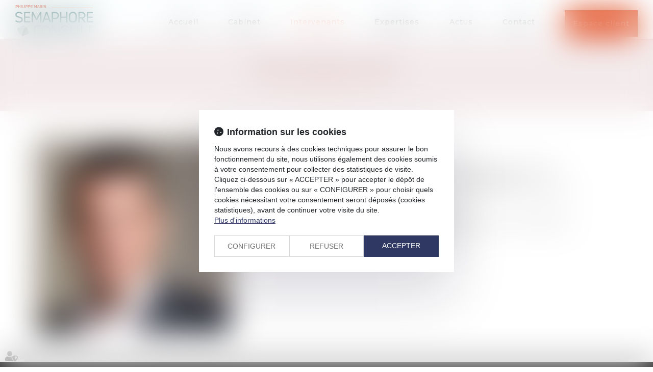

--- FILE ---
content_type: text/html; charset=UTF-8
request_url: https://www.semaphore-consult.fr/intervenants/jean-marc-roux.htm
body_size: 31175
content:
<!DOCTYPE html>
<html lang="fr" xmlns:og="http://ogp.me/ns#" prefix="og: http://ogp.me/ns#">
  	<head>
	  	<base href="https://www.semaphore-consult.fr/">
	  	<title>Avocats Paris | Cabinet d'Avocats Semaphore Consult à Paris</title>
	  	<meta http-equiv="Content-Type" content="text/html;charset=UTF-8" />
		<meta http-equiv="X-UA-Compatible" content="IE=edge" /> <!-- Pour forcer le mode de compatibilité IE - temporaire -->
	  	<meta name="viewport" 	 		content="width=device-width, initial-scale=1.0, maximum-scale=1.0, user-scalable=no" />
		<meta name="description" 		content="SEMAPHORE CONSULT est un cabinet d‘avocats indépendant dédié à l’accompagnement des professionnels dans la gestion des situations complexes en matière civile (copropriétés en difficulté, administration de sociétés civiles et rapprochement d’associations, successions)..." />
		<meta name="keywords" 			content="jean-marc roux, Edilaix" />
		<meta name="author" 			content="SEMAPHORE CONSULT" />
		<meta name="robots" 			content="index,follow" />
		<meta name="rating" 	 		content="general" />
		<meta name="google" 			content="notranslate" />
		<meta name="twitter:card" 		content="summary_large_image">
        		<meta property="og:title" 		content="Avocats Paris | Cabinet d'Avocats Semaphore Consult à Paris" />
		<meta property="og:description" content="SEMAPHORE CONSULT est un cabinet d‘avocats indépendant dédié à l’accompagnement des professionnels dans la gestion des situations complexes en matière civile (copropriétés en difficulté, administration de sociétés civiles et rapprochement d’associations, successions)..." />
		<meta property="og:url" 		content="https://www.semaphore-consult.fr/intervenants/jean-marc-roux.htm" />
		<meta property="og:type" 		content="website" />
		<meta property="og:locale" 		content="fr_FR" />
		<meta property="og:site_name"	content="SEMAPHORE CONSULT" />
				<link rel="canonical" href="https://www.semaphore-consult.fr/intervenants/jean-marc-roux.htm" />
				<link rel="shortcut icon" href="https://www.semaphore-consult.fr/medias/org-6811/site-10728/img/favicon-62873363c74de.png" />
		<!-- CSS -->
		<link rel="stylesheet" type="text/css" href="//code.jquery.com/ui/1.10.2/themes/smoothness/jquery-ui.min.css" />
		<!-- Début css Bootstrap -->		<link href="https://maxcdn.bootstrapcdn.com/bootstrap/3.1.1/css/bootstrap.min.css" rel="stylesheet" integrity="sha384-7tY7Dc2Q8WQTKGz2Fa0vC4dWQo07N4mJjKvHfIGnxuC4vPqFGFQppd9b3NWpf18/" crossorigin="anonymous" />
		<!-- Fin css Bootstrap -->		<link rel="stylesheet" type="text/css" href="//static.azko.fr/css/font-awesome-4.7.0/css/font-awesome.min.css" />
				<link rel="stylesheet" type="text/css" href="//static.azko.fr/css/font-awesome-5.10.0/css/all.min.css" />
				<link rel="stylesheet" type="text/css" href="https://skins.azko.fr/_COMMUN/_COMMUN-CMS/commun.css?v=20251126-1500_20230802-090331" />
		<!-- <link rel="stylesheet" type="text/css" href="css/common.css?v=20251126-1500_20230802-090331" /> --> <!-- #1431 -->
		<!-- <link rel="stylesheet" type="text/css" href="css/flexbox.css?v=20251126-1500_20230802-090331" /> --> <!-- #1431 -->
		<link rel="stylesheet" type="text/css" href="https://js.fw.azko.fr/jquery/jquery.css?v=20251126-1500_20230802-090331" />
		<!-- Début fichier commun du SASS --><!-- Fin fichier commun du SASS --><!-- Début SECIBONLINEV2-COMMUN-SASS --><!-- Fin SECIBONLINEV2-COMMUN-SASS -->		<link rel="stylesheet" type="text/css" href="//skins.azko.fr/semaphore-consult/semaphore-consult.css?v=20251126-1500_20230802-090331" />
		<!-- DEBUT Google optimize - extrait anti clignotement -->
		<style>.async-hide { opacity: 0 !important} </style>
		<!-- FIN Google optimize - extrait anti clignotement --><!-- Gestion des lazy loading -->
		<script type="text/javascript">
			// Lazy loading des images : force le chargement des images "lazy" qui sont visibles dans le viewport, en les passant en "eager"
			document.addEventListener("DOMContentLoaded", () => {
				console.log("> DOMContentLoaded");
				const nWinH = window.innerHeight;
				const oLogs = { 'eager':[], 'lazy': [] };
				document.querySelectorAll("img").forEach(oImg => {
					if(oImg.getAttribute('loading') === 'lazy'){
						if (oImg.getBoundingClientRect().top < nWinH
                            && typeof oImg.checkVisibility === 'function'
                            && oImg.checkVisibility({ opacityProperty: true, visibilityProperty: true })
                        ) {
							oImg.setAttribute("loading", "eager");
						}
					}
					oLogs[oImg.getAttribute('loading') === 'lazy' ? 'lazy' : 'eager'].push(oImg.src);
				});
				console.log("> Lazy loading check :", oLogs);
			});
		</script>
		<!-- librairies jQuery de sdFW  -->
        <!--
		<script type="text/javascript" 				 src="https://js.fw.azko.fr/jquery/jquery-1.11.0.min.js?v=20251126-1500_20230802-090331"	></script>
		-->
        <script type="text/javascript"               src="https://code.jquery.com/jquery-1.11.0.min.js" integrity="sha256-spTpc4lvj4dOkKjrGokIrHkJgNA0xMS98Pw9N7ir9oI=" crossorigin="anonymous"></script>
		<!--
		<script type="text/javascript" async="async" src="https://js.fw.azko.fr/jquery/jquery.json-2.2.min.js?v=20251126-1500_20230802-090331"	></script>
		-->
		<script type="text/javascript" async="async" src="https://js.fw.azko.fr/jquery/jquery.sdnotify.js?v=20251126-1500_20230802-090331"     ></script>
		<!--
	    <script type="text/javascript" async="async" src="https://js.fw.azko.fr/jquery/jquery.ajaxprogress.min.js?v=20251126-1500_20230802-090331"	></script>
		<script type="text/javascript" async="async" src="https://js.fw.azko.fr/jquery/jquery.nanoscroller.min.js?v=20251126-1500_20230802-090331"	></script>
	    <script type="text/javascript" async="async" src="https://js.fw.azko.fr/jquery/jquery.ui.datepicker-fr.min.js?v=20251126-1500_20230802-090331"			></script>
		<script type="text/javascript" async="async" src="https://js.fw.azko.fr/jquery/jquery.carouFredSel-6.2.0-packed.js?v=20251126-1500_20230802-090331"></script>
	     -->
		<!-- jQuery-ui --><!-- on le charge qd meme "à l'ancienne" pour limiter les effets de bord le temps que le correctif issue #1228 et #1293 soit appliqué dans les contents JS -->
		<!-- <script type="text/javascript" src="//code.jquery.com/ui/1.10.2/jquery-ui.min.js" integrity="sha256-FgiaQnQazF/QCrF9qSvpRY6PACn9ZF8VnlgqfqD1LsE=" crossorigin="anonymous"></script> -->
		<script type="text/javascript">
			const oCmsFront = { };
			// Fonction de chargement différé de certains scripts JS après chargement de jQuery
			oCmsFront.loadScript = function(sName, sUrl, sIntegrityHash){
				const script = document.createElement('script');
				script.setAttribute("src", sUrl)
				if(sIntegrityHash != ''){
					script.setAttribute("integrity", sIntegrityHash)
					script.setAttribute("crossorigin", "anonymous")
				}
				script.onload = function(){
					// On déclenche un event custom lorsque la ressource en question est chargée.
					// Ecoutable via, par exemple : document.addEventListener('loadscript.gmap3', function(){ ... });
					console.log('> '+sName+' loaded after jquery | CUSTOM EVENT : "loadscript.' + sName + '" | LISTEN WITH : document.addEventListener(\'loadscript.' + sName + '\', function(){ ... });');
					const event = new CustomEvent('loadscript.' + sName);
					document.dispatchEvent(event);
				};
				document.head.appendChild(script);
			};
			// Chargement différé de certains scripts JS après chargement de jQuery
			$(window).load(function(){
				// Chargement différé de jquery-json et jquery-ui pour éviter erreurs JS UNCAUGHT si jquery pas encore chargé
                oCmsFront.loadScript('jquery-json','https://js.fw.azko.fr/jquery/jquery.json-2.2.min.js?v=20251126-1500_20230802-090331','');
                oCmsFront.loadScript('jquery-ui','//code.jquery.com/ui/1.10.2/jquery-ui.min.js','sha256-FgiaQnQazF/QCrF9qSvpRY6PACn9ZF8VnlgqfqD1LsE=');
                				oCmsFront.loadScript('bootstrap', 'https://maxcdn.bootstrapcdn.com/bootstrap/3.1.1/js/bootstrap.min.js', 'sha384-oFMgcGzKX7GaHtF4hx14KbxdsGjyfHK6m1comHjI1FH6g4m6qYre+4cnZbwaYbHD');
				oCmsFront.loadScript('bootstrap-hover-dropdown', 'js/bootstrap-hover-dropdown/twitter-bootstrap-hover-dropdown.min.js', '');
		});
            
		</script>
		<!-- librairies JS de sdFW  -->
        <script type="text/javascript" async="async" src="https://js.fw.azko.fr/main-framework.min.js?v=20251126-1500_20230802-090331"	></script>
        <!-- #2505 on passe tous les JS du framework dans main-framework(.min).js pour réduire le nombre de requêtes HTTP -->
        <!--
		<script type="text/javascript" async="async" src="https://js.fw.azko.fr/output.min.js?v=20251126-1500_20230802-090331"	></script>
		<script type="text/javascript" async="async" src="https://js.fw.azko.fr/std.min.js?v=20251126-1500_20230802-090331"	></script>
		<script type="text/javascript" async="async" src="https://js.fw.azko.fr/url.min.js?v=20251126-1500_20230802-090331"	></script>
		<script type="text/javascript" async="async" src="https://js.fw.azko.fr/i18n.min.js?v=20251126-1500_20230802-090331"	></script>
		<script type="text/javascript" async="async" src="https://js.fw.azko.fr/message.min.js?v=20251126-1500_20230802-090331"></script>
		<script type="text/javascript" async="async" src="https://js.fw.azko.fr/notice.js?v=20251126-1500_20230802-090331"></script>
		-->
		<!-- <script type="text/javascript" async="async" src="https://js.fw.azko.fr/popin.min.js?v=20251126-1500_20230802-090331"	></script> -->
		<!-- jQuery chosen
		<link rel="stylesheet" href="https://cdnjs.cloudflare.com/ajax/libs/chosen/1.8.2/chosen.css" integrity="sha256-BYW+WlDNS6xAmFEnAv5rvID8wNE7vh9i1LU6Qk4HJ3w=" crossorigin="anonymous" />
		<script src="https://cdnjs.cloudflare.com/ajax/libs/chosen/1.8.2/chosen.jquery.min.js" integrity="sha256-j9yXOqKOlGKkAerTz/6KCllekmWP3Kt3a7sBvMK8IGI=" crossorigin="anonymous"></script>
		-->
		<!-- jQuery select2 -->
<!--		<script src="https://cdnjs.cloudflare.com/ajax/libs/select2/4.0.4/js/select2.min.js" integrity="sha256-OphUEk5ASNjOp2E8I46x+Gb0d7K+2CNKX4YbY9skKts=" crossorigin="anonymous"></script> -->
<!--		<script src="https://cdnjs.cloudflare.com/ajax/libs/select2/4.0.4/js/i18n/fr.js" integrity="sha256-PWEhvg6LCeKcEKv89K7p8vQ84y+N0Gu/VI02mQeytKU=" crossorigin="anonymous"></script> -->
		<!-- lightslider diaporama -->
		<!--
		<link rel="stylesheet" href="https://cdnjs.cloudflare.com/ajax/libs/lightslider/1.1.6/css/lightslider.min.css" integrity="sha256-ev+XS9lVA6/6vEe/p9pncQjsHB6g9UtAZYFLNViXxAA=" crossorigin="anonymous" />
		<script src="https://cdnjs.cloudflare.com/ajax/libs/lightslider/1.1.6/js/lightslider.min.js" integrity="sha256-nHmCK+HOPMPezzS3ky9VKznMWH4sW4keT8HrMaDNbYo=" crossorigin="anonymous"></script>
		-->
		<!-- slick diaporama --><!-- Googlemaps -->
		<script type="text/javascript" src="https://maps.googleapis.com/maps/api/js?libraries=places&amp;key=AIzaSyC-QYahvLeHNT1z5Ia3AyZYrxhbFJvuNaA&amp;language=fr"></script>
		<!--
		<script src="https://cdnjs.cloudflare.com/ajax/libs/gmap3/7.2.0/gmap3.min.js" integrity="sha512-MTgIRfLaj1GE5BFq9AhjY6MjHdg8YcHboj6gZzwYhMnfG8XzR0v75ZRI3kdnEIGF2Rrh+v4xfrz1MtrnZbJdhA==" crossorigin="anonymous" referrerpolicy="no-referrer"></script>
		-->
        		<!--
		<script type="text/javascript" async="async" src="js/gmap3.js.minjs?v=20251126-1500_20230802-090331"	></script>
		-->
		<!-- Modules JS -->
		<script type="text/javascript"               src="js/main.js.minjs?v=20251126-1500_20230802-090331"	></script>
		<!-- <script type="text/javascript"               src="js/main.js?v=20251126-1500_20230802-090331"	></script> -->
		<script type="text/javascript" async="async" src="js/espaceprive.js.minjs?v=20251126-1500_20230802-090331"	></script>
		<!-- <script type="text/javascript" async="async" src="js/espaceprive.js?v=20251126-1500_20230802-090331"	></script> -->
		<script type="text/javascript" async="async" src="js/carte.js.minjs?v=20251126-1500_20230802-090331"	></script>
		        <script type="application/ld+json">
            {
    "@context": "https://schema.org",
    "@type": "LegalService",
    "serviceType": "Avocat",
    "name": "SEMAPHORE CONSULT",
    "url": "https://www.semaphore-consult.fr",
    "openingHours": "Mo-Fr 09:00-18:00",
    "address": {
        "@type": "PostalAddress",
        "addressLocality": "PARIS",
        "postalCode": "75001 ",
        "streetAddress": "11 BOULEVARD SEBASTOPOL"
    },
    "telephone": "01 40 70 80 55",
    "geo": {
        "@type": "GeoCoordinates",
        "latitude": 48.869423400000002,
        "longitude": 2.2974958000000001
    }
}        </script>
				<script type="application/ld+json">
            {
    "@context": "https://schema.org",
    "@type": "BreadcrumbList",
    "itemListElement": [
        {
            "@type": "ListItem",
            "position": 1,
            "name": "Accueil",
            "item": "https://www.semaphore-consult.fr"
        },
        {
            "@type": "ListItem",
            "position": 2,
            "name": "Intervenants",
            "item": "https://www.semaphore-consult.fr/intervenants.htm"
        },
        {
            "@type": "ListItem",
            "position": 3,
            "name": "Jean-Marc ROUX",
            "item": "https://www.semaphore-consult.fr/intervenants/jean-marc-roux.htm"
        }
    ]
}        </script>
		<!-- Twitter --><!-- Analytics -->
		<script type="text/javascript">
						var initGoogleAnalyticsTracker = function() {
				let b = document.getElementsByTagName('script')[0];
				let a = document.createElement('script');
				a.type='text/javascript'; a.async=true;
				a.src='https://www.googletagmanager.com/gtag/js?id=UA-202826469-91';
				b.parentNode.insertBefore(a, b);
				gtag('js', new Date());
				gtag('config', 'UA-202826469-91', { 'anonymize_ip': true });
			};
			window.dataLayer = window.dataLayer || [];
			function gtag(){dataLayer.push(arguments);}
					</script>
		<!-- GA4 -->
		<script type="text/javascript">
						var initGA4Tracker = function() { };
					</script>
		<!-- CONSENT AXEPTIO DEBUT --><!-- CONSENT AXEPTIO  FIN --><!-- CONSENT COOKIE YES DEBUT --><!-- CONSENT COOKIE YES  FIN --><!-- Google Tag Manager -->
        <script type="text/javascript">
			var initGoogleTagManagerTracker = function() {
		        			};
        </script>
			</head>
  	<body class=" bodysiteid_10728 bodypageid_76 EquipeDetail ">
        
		<!-- Skin semaphore-consult -->
<header>
	<div class="FondTop">
		<div class="headerCol container">
				<div id="Defile">
					<div class="container">
						<div class="headerCol1">
							<a href="https://www.semaphore-consult.fr/" class="Accueil" id="logo" title="Cabinet Guérin & associés"><img src="//skins.azko.fr/semaphore-consult/img/logo.jpg" /></a>
						</div>
						<div class="headerCol2">
							<div class="Menu">
					    	<!-- Menu -->
								<nav class="navbar navbar-default" role="navigation">
								  <div>
								  	<!-- Menu small-device -->
								    <div class="navbar-header visible-xs hidden-sm">
								      <button type="button" class="navbar-toggle" data-toggle="collapse" data-target="#mainMenu">
								        <span class="sr-only">Ouvrir le menu</span>
								        <span class="icon-bar"></span><span class="icon-bar"></span><span class="icon-bar"></span>
								      </button>
								      <a class="navbar-brand">Menu</a>
								    </div>
									<!-- Menu large-device -->
								    <div class="collapse navbar-collapse" id="mainMenu">
								    	<ul class="nav navbar-nav"><li class=" menuBtnPage28  "><a href=""  class="" title="Cabinet SEMAPHORE CONSULT">Accueil</a></li><li class=" menuBtnPage32  "><a href="cabinet.htm"  class="" title="Cabinet">Cabinet</a></li><li class="has-submenu menuBtnPage36 menuBtnOpen active"><a href="intervenants.htm"  class="dropdown-toggle " data-hover="dropdown" data-toggle="dropdown" title="Intervenants">Intervenants</a><ul class="dropdown-menu"><li class=" menuBtnPage72  "><a href="intervenants/philippe-marin.htm"  class="" title="Philippe MARIN">Philippe MARIN</a></li><li class=" menuBtnPage76  active"><a href="intervenants/jean-marc-roux.htm"  class="" title="Jean-Marc ROUX">Jean-Marc ROUX</a></li><li class=" menuBtnPage144  "><a href="intervenants/jules-marin-htm-p144.htm"  class="" title="Jules MARIN">Jules MARIN</a></li></ul></li><li class="has-submenu menuBtnPage40 menuBtnOpen "><a href="expertises.htm"  class="dropdown-toggle " data-hover="dropdown" data-toggle="dropdown" title="Expertises">Expertises</a><ul class="dropdown-menu"><li class=" menuBtnPage56  "><a href="expertises/droit-immobilier.htm"  class="" title="Droit immobilier">Droit immobilier</a></li><li class=" menuBtnPage60  "><a href="expertises/droit-des-successions.htm"  class="" title="Droit des successions">Droit des successions</a></li><li class=" menuBtnPage64  "><a href="expertises/droit-des-societes.htm"  class="" title="Droit des Sociétés">Droit des Sociétés</a></li><li class=" menuBtnPage120  "><a href="expertises/associations.htm"  class="" title="Associations">Associations</a></li><li class=" menuBtnPage124  "><a href="expertises/baux-commerciaux.htm"  class="" title="Baux commerciaux">Baux commerciaux</a></li></ul></li><li class="has-submenu menuBtnPage135  "><a href="actus.htm"  class="dropdown-toggle " data-hover="dropdown" data-toggle="dropdown" title="Actus">Actus</a><ul class="dropdown-menu"><li class=" menuBtnPage134  "><a href="actus/actualite-patrimoine-et-fiscalite.htm"  class="" title="Actualité Patrimoine et fiscalité">Actualité Patrimoine et fiscalité</a></li><li class=" menuBtnPage130  "><a href="actus/actualite-de-la-copropriete.htm"  class="" title="Actualité de la copropriété">Actualité du droit de la copropriété</a></li><li class=" menuBtnPage154  "><a href="actus/actualite-construction.htm"  class="" title="Actualité Construction">Actualité droit de la construction</a></li><li class=" menuBtnPage157  "><a href="actus/actualite-urbanisme.htm"  class="" title="Actualité Urbanisme">Actualité droit de l'urbanisme</a></li><li class=" menuBtnPage126  "><a href="actus/actualites.htm"  class="" title="Actualites">Notre actualité</a></li></ul></li><li class=" menuBtnPage52  "><a href="contact.htm"  class="" title="Contact">Contact</a></li><li class=" menuBtnPage137 btnEspaceClient "><a href="espace-client.htm"  class="" title="Espace client">Espace client</a></li></ul>								    </div>
								  </div>
								</nav>
								<!-- fin menu -->
							</div>
						</div>
					</div>
				</div>
		</div>
	</div>
</header>
<div class="topRS">
</div>
<div class="ImgHeader404">
	<div class="content content_diaporama contentid_836_176917401769737401dc294894600303 " >
    <div class="texte diaporama">
                <div class="richtext"></div>
        <div id="diaporama_836_176917401769737401dc294894600303" class="carousel slide carousel-fade">
            <div class="carousel-inner">
                                <div class="item  active">
                                            <img loading="lazy" src="medias/org-6811/site-10728/img/cabinet2_01-5bf7b9be0698c.jpg" class="pull-left img-responsive diaporamaItemImg" alt="Diaporama" title="" />
                                        </div>
                            </div>
            <!-- Controls -->
            <a class="carousel-control right" href="#diaporama_836_176917401769737401dc294894600303" data-slide="next"></a>
            <a class="carousel-control left" href="#diaporama_836_176917401769737401dc294894600303" data-slide="prev"></a>
            <ol class="carousel-indicators">
                                <li data-target="#diaporama_836_176917401769737401dc294894600303" data-slide-to="0" class="active"></li>
                            </ol>
        </div>
    </div>
    <script type="text/javascript">
        document.addEventListener('loadscript.bootstrap', function(){
            /* bootstrap carousel */
            /* http://getbootstrap.com/javascript/#carousel */
            $('#diaporama_836_176917401769737401dc294894600303').carousel({
                interval : 4500,
                pause: "hover", // null, 'hover'
            });
           
        });
    </script>
    
</div>
</div>
<!-- template "page" -->
<div class="pagedefaut page pagestandard pageid_76">
		<div class="container filAriane">
		<div class="filArianeContent">
			<span class="filArianeLabel">Vous êtes ici :</span>
			<ol class="breadcrumb">
								<li><a href="intervenants.htm">Intervenants</a></li>
								<li><a href="intervenants/jean-marc-roux.htm">Jean-Marc ROUX</a></li>
							</ol>
		</div>
	</div>
	<div class="pageContents mainContents container">
    
		<div class="mainPage">
		    
    		    
    		    
    		<section class="sectionid_572 FondRose" >
    <div class="sectionContainer " data_class="1">
        <div class="content content_image contentid_576 TitreFull" >
	<div class="texte image " data_class="1">
		        
        <div class="richtext " data_class="2"><h1>Jean-Marc ROUX</h1>
</div>
        
        
	</div>
</div>
    </div>
</section>
<!-- fin de section --><section class="sectionid_580 ParcoursAvocat  zoomIn animated" >
    <div class="sectionContainer " data_class="1">
        <div class="content content_image contentid_584 BlocGauche" >
	<div class="texte image " data_class="1">
		            <img loading="lazy" src="medias/org-6811/site-10728/img/roux-avocat-62b03a8ef07e1.jpg" alt="Jean-Marc ROUX" title="Jean-Marc ROUX" class="img-responsive " data_class="3" />
                    
        <div class="richtext " data_class="2"></div>
        
        
	</div>
</div>
<div class="content content_image contentid_588 BlocDroite" >
	<div class="texte image " data_class="1">
		        
        <div class="richtext " data_class="2"><ul>
	<li>Consultant</li>
	<li>Docteur en Droit&nbsp;</li>
	<li>Ma&icirc;tre de conf&eacute;rences &agrave; l&#39;Universit&eacute; Paul C&eacute;zanne (Aix-Marseille)</li>
	<li>Consultant en Droit de la Copropri&eacute;t&eacute; et Droit des Baux</li>
	<li>Directeur scientifique des mensuels &quot; Les Informations Rapides de la Copropri&eacute;t&eacute;&quot; et &quot;Les Annales des Loyers&quot;.</li>
	<li>Directeur scientifique des collections Edilaix.</li>
	<li>Directeur de l&#39;Institut de Formation et de Recherche sur l&#39;Evaluation Immobili&egrave;re d&#39;Aix-en-Provence.&nbsp;</li>
	<li>R&eacute;dacteur du Code de la copropri&eacute;t&eacute; LITEC.</li>
</ul>
</div>
        
        
	</div>
</div>
    </div>
</section>
<!-- fin de section --><section class="sectionid_604 " >
    <div class="sectionContainer " data_class="1">
        <div class="content content_script contentid_608 " >
    
    <script type="text/javascript">
       $( document ).ready(function() {
   $("#contactFrm_field0").attr("placeholder","Nom*")
   $("#contactFrm_field1").attr("placeholder","Prénom")
   $("#contactFrm_field2").attr("placeholder","E-mail*")
   $("#contactFrm_field3").attr("placeholder","Tél*")
$("#contactFrm_field4").attr("placeholder","Message*")
});    </script>
    
</div>
    </div>
</section>
<!-- fin de section automatique -->
		</div>
	</div>
</div>
<footer>
	<div class="Fond">
		<div class="footer1 container">
			<div class="menufooter">
								<ul>
										<li class="footmenuBtnPage28  "><a href=""  title="Cabinet SEMAPHORE CONSULT">Accueil</a></li>
										<li class="footmenuBtnPage32  "><a href="cabinet.htm"  title="Cabinet">Cabinet</a></li>
										<li class="footmenuBtnPage36 menuBtnOpen "><a href="intervenants.htm"  title="Intervenants">Intervenants</a></li>
										<li class="footmenuBtnPage40 menuBtnOpen "><a href="expertises.htm"  title="Expertises">Expertises</a></li>
										<li class="footmenuBtnPage135  "><a href="actus.htm"  title="Actus">Actus</a></li>
										<li class="footmenuBtnPage52  "><a href="contact.htm"  title="Contact">Contact</a></li>
										<li class="footmenuBtnPage148  "><a href="paiement-en-ligne.htm"  title="Paiement en ligne">Paiement en ligne</a></li>
										<li class="footmenuBtnPage92  "><a href="plan-du-site.htm"  title="Plan du site">Plan du site</a></li>
										<li class="footmenuBtnPage96  "><a href="politique-de-confidentialite.htm"  title="Politique de confidentialité">Politique de confidentialité</a></li>
										<li class="footmenuBtnPage100  "><a href="mentions-legales.htm"  title="Mentions légales">Mentions légales</a></li>
										<li class="footmenuBtnPage104  "><a href="honoraires.htm"  title="Honoraires">Honoraires</a></li>
										<li class="footmenuBtnPage108  "><a href="politique-de-cookies.htm"  title="Politique de cookies">Politique de cookies</a></li>
										<li class="footmenuBtnArticles"><a href="articles"  title="Articles">Articles</a></li>
									</ul>
							</div>
			<div class="FootAdresse">
				<div class="Coordonnees">
					<div class="TitreAdresse">SEMAPHORE CONSULT</div>
					<div class="RueAdresse">11 BOULEVARD SEBASTOPOL<br /> 
					75001  PARIS</div>
					<div class="TelAdresse">Tél : <a href="tel:01 40 70 80 55">01 40 70 80 55</a> </div>
				</div>
				<div class="FootContact">
					<a href="contact.htm" title="Nous contacter" class="BtnFootContact">Nous contacter</a><br />
					<a href="https://goo.gl/maps/kU3fVRU6LPzhRqWD6" class="BtnGoogle"target="_blank">Nous localiser</a>
				</div>
			</div>
		</div>
		<div class="footer2 container">
			<div class="FootTweet">
							    <div class="FootRS">
				  
				</div>
		   </div>
		</div>
	</div>
	<div class="footer3 container">
		<a href="https://www.azko.fr/" class="Signature" target="_blank" title="AZKO - Visibilité pour professions juridiques">Septeo Digital &amp; Services &copy; 2022</a>
	</div>
</footer>
<!-- fin de skin -->
				<div id="bandeauCookies-v2" class="bandeauCookies"  style="display: none;">
			<div class="container-flex">
				<div class="bandeauCookies__main">
					<span class="bandeauCookies__titre bandeauCookies__titre--information">Information sur les cookies</span>
										<div class="bandeauCookies__message">
						Nous avons recours à des cookies techniques pour assurer le bon fonctionnement du site, nous utilisons également des cookies soumis à votre consentement pour collecter des statistiques de visite.<br />Cliquez ci-dessous sur &laquo; ACCEPTER &raquo; pour accepter le dépôt de l'ensemble des cookies ou sur &laquo; CONFIGURER &raquo; pour choisir quels cookies nécessitant votre consentement seront déposés (cookies statistiques), avant de continuer votre visite du site.<br/>
						<a class="cookiesMoreInfo" onclick="oMain.oBandeauCookies.displayConf(); return false;" title="Plus d'informations">Plus d'informations</a>
					</div>
					<div class="bandeauCookies__mainBtns">
						<a class="bandeauCookies__btn" onclick="oMain.oBandeauCookies.displayConf(); return false;" title="Configurer les cookies">CONFIGURER</a>
						<a class="bandeauCookies__btn" onclick="oMain.oBandeauCookies.acceptAll(false); return false;" title="Refuser tous les cookies">REFUSER</a>
						<a class="bandeauCookies__btn focus" onclick="oMain.oBandeauCookies.acceptAll(true); return false;" title="Accepter tous les cookies">ACCEPTER</a>
					</div>
									</div>
			</div>
						<div class="container-flex bandeauCookieDialogBox" id="bandeauCookieDialogBoxContainer-v2">
                <div id="bandeauCookieDialogBox-v2">
                    <form id="frmCookieConsent">
                        <div class="bandeauCookies__settings">
                            <div class="bandeauCookies__consent">
                                <span class="bandeauCookies__titre bandeauCookies__titre--gestion">Gestion des cookies</span>
                                <div class="bandeauCookies__infosConsent infos">
                                    Les cookies sont des fichiers textes stockés par votre navigateur et utilisés à des fins statistiques ou pour le fonctionnement de certains modules d'identification par exemple.<br /> Ces fichiers ne sont pas dangereux pour votre périphérique et ne sont pas utilisés pour collecter des données personnelles.<br /> Le présent site utilise des cookies d'identification, d'authentification ou de load-balancing ne nécessitant pas de consentement préalable, et des cookies d'analyse de mesure d'audience nécessitant votre consentement en application des textes régissant la protection des données personnelles.<br /> Vous pouvez configurer la mise en place de ces cookies en utilisant les paramètres ci-dessous.<br /> Nous vous informons qu'en cas de blocage de ces cookies certaines fonctionnalités du site peuvent devenir indisponibles.                                </div>
                                <div class="bandeauCookies__analytics">
                                    <span class="bandeauCookies__titre bandeauCookies__titre--analytics">Google Analytics</span>
                                    <div class="bandeauCookies__analyticsSwitch">
                                        <input type="checkbox" class="bandeauCookies__switchHiddenCheckBox" id="frmCookieConsentAnalytics" name="frmCookieConsentAnalytics" value="1">
                                        <label class="bandeauCookies__switchBtn" for="frmCookieConsentAnalytics"></label>
                                    </div>
                                    <div class="bandeauCookies__infosAnalytics">
                                        Google Analytics est un outil de mesure d'audience.<br />Les cookies déposés par ce service sont utilisés pour recueillir des statistiques de visites anonymes à fin de mesurer, par exemple, le nombre de visistes et de pages vues.<br />Ces données permettent notamment de suivre la popularité du site, de détecter d'éventuels problèmes de navigation, d'améliorer son ergonomie et donc l'expérience des utilisateurs.                                    </div>
                                </div>
                                <div class="bandeauCookies__saveAllSettings">
                                    <a class="bandeauCookies__btn focus" onclick="oMain.oBandeauCookies.saveConf(); return false;" title="Accepter tous les cookies">ENREGISTRER MES PARAMETRES</a>
                                </div>
                            </div>
                        </div>
                    </form>
                </div>
			</div>
					</div>
		<div id="bandeauCookieBtn" class="bandeauCookieBtn-v2">
			<a onclick="oMain.oBandeauCookies.displayConf();" title="Configurer les cookies"></a>
		</div>
				<div class="bandeauIE toggleIE">
			<div class="texte">
				<strong>Navigateur non pris en charge</strong>
				<br />
				<br />
				Le navigateur Internet Explorer que vous utilisez actuellement ne permet pas d'afficher ce site web correctement.<br /><br />Nous vous conseillons de télécharger et d'utiliser un navigateur plus récent et sûr tel que <a href="https://www.google.com/intl/fr_fr/chrome/" target="_blank">Google&nbsp;Chrome</a>, <a href="https://www.microsoft.com/fr-fr/edge" target="_blank">Microsoft&nbsp;Edge</a>, <a href="https://www.mozilla.org/fr/firefox/new/" target="_blank">Mozilla&nbsp;Firefox</a>, ou <a href="https://support.apple.com/fr-fr/HT204416" target="_blank">Safari&nbsp;(pour Mac)</a> par exemple.				<div class="closeIE">OK</div>
			</div>
		</div>
		<script type="text/javascript">
			$(document).ready(function(){
				setTimeout(function(){
					if(oStd.isMSIE() && (sessionStorage.getItem('bandeauMsieClosed')) !== '1'){
						$('.bandeauIE').addClass("visible");
					}
				}, 1000 );
				$('.closeIE').click(function(){
					$('.bandeauIE').fadeOut();
					sessionStorage.setItem('bandeauMsieClosed', '1');
				});
			});
		</script>
		<!-- pleasewait -->
        <div id="pleasewait">
            <div id="pleasewait_progress">
                <div id="pleasewait_progressbar"></div>
            </div>
        </div>
		<!-- JS oGlobal -->
        <script type="text/javascript">
            oGlobal = { };
            oGlobal.sJsVersion = '20251126-1500';
            oGlobal.sSiteJsVersion = '_20230802-090331';
            oGlobal.sLg = 'fr';
            oGlobal.oI18nTexts = {"fr":{"ACCEDER_PAGE_PAIEMENT":"Acc\u00e9der \u00e0 la page de paiement","ACCES_DIRECTS":"Acc\u00e8s directs","ACCES_INTERDIT":"Acc\u00e8s interdit ou session expir\u00e9e, vous devez vous identifier","ACCES_PMR":"Acc\u00e8s PMR","ACCUEIL":"Accueil","ACTUALITE":"Actualit\u00e9","ACTUS":"Actus","ADRESSE":"Adresse","ADRESSE_1":"Adresse 1","ADRESSE_2":"Adresse 2","ADRESSE_3":"Adresse 3","ADRESSE_EMAIL":"Adresse E-mail","AJOUTER_AU_PANIER":"Ajouter au panier","ALLER_A_LA_PAGE":"Aller \u00e0 la page","ALLER_DERNIERE_PAGE":"Aller \u00e0 la derni\u00e8re page","ALLER_PAGE_PRECEDENTE":"Aller \u00e0 la page pr\u00e9c\u00e9dente","ALLER_PAGE_SUIVANTE":"Aller \u00e0 la page suivante","ALLER_PREMIERE_PAGE":"Aller \u00e0 la premi\u00e8re page","ANIMAUX_ACCEPTES":"Animaux accept\u00e9s","ANNONCES_CHAMBRE":"chambre","ANNONCES_CHAMBRES":"chambres","ANNONCES_IMMO_LIBELLE_ADJUGE":"Adjug\u00e9","ANNONCES_IMMO_LIBELLE_ANNULEE":"Annul\u00e9e","ANNONCES_IMMO_LIBELLE_DESERTION":"D\u00e9sertion","ANNONCES_IMMO_LIBELLE_REPORT":"Report","ANNONCES_IMMO_LIBELLE_RETOUR":"Retour","ANNONCES_IMMO_LIBELLE_SURENCHERE":"Surench\u00e8re","ANNONCES_IMMO_LIBELLE_SURENCHERE_POSSIBLE":"Surench\u00e8re possible jusqu'au","ANNONCES_IMMO_LIBELLE_VENDU":"Vendu","ANNONCES_PIECE":"pi\u00e8ce","ANNONCES_PIECES":"pi\u00e8ces","ANNONCES_TOUTES":"Toutes les annonces","ANNONCE_A":"\u00e0","ANNONCE_AUCUN_RESULTAT":"Aucune annonce ou aucun r\u00e9sultat pour cette recherche","ANNONCE_A_LOUER":"A louer","ANNONCE_A_VENDRE":"A vendre","ANNONCE_BUDGET":"Budget","ANNONCE_BUDGET_MAXI":"Maxi","ANNONCE_BUDGET_MINI":"Mini","ANNONCE_CHAMBRE":"Chambre","ANNONCE_CHAMBRES":"Chambres","ANNONCE_CHAMBRES_TOUS":"Tous","ANNONCE_DATE_VENTE":"Date de la vente","ANNONCE_DEPARTEMENT":"D\u00e9partement","ANNONCE_DEP_TOUS":"Tous","ANNONCE_DESCRIPTION":"Description du bien","ANNONCE_DPE":"Diagnostic de performance \u00e9nerg\u00e9tique","ANNONCE_ENCHERES_PUBLIQUES":"Vente aux ench\u00e8res publique","ANNONCE_ENSEMBLE":"Ensemble","ANNONCE_FRAIS_POURSUITE":"Frais de poursuites","ANNONCE_FRM_ANNONCE":"Annonce","ANNONCE_FRM_MAIL":"E-mail","ANNONCE_FRM_MESSAGE":"Message","ANNONCE_FRM_MESSAGE_DEFAUT":"Bonjour,\r\nJe souhaiterais avoir plus de renseignements sur ce bien.\r\nCordialement.","ANNONCE_FRM_NOM":"Nom","ANNONCE_FRM_PRENOM":"Pr\u00e9nom","ANNONCE_GES":"\u00c9mission de gaz \u00e0 effet de serre","ANNONCE_INFOS_COMPLEMENTAIRES":"Informations compl\u00e9mentaires","ANNONCE_INTERACTIVE":"Vente interactive","ANNONCE_INTERACTIVE_ASCENDANTES":"Ascendantes","ANNONCE_INTERACTIVE_DATE_FIN":"Date de fin","ANNONCE_INTERACTIVE_DESCENDANTES":"Descendantes","ANNONCE_INTERACTIVE_INFO":"Pour plus d'information sur le fonctionnement des ventes interactives, <a href=\"{URL_PAGE_INFO}\">veuillez nous contacter<\/a>.","ANNONCE_INTERACTIVE_PAS_OFFRE":"Pas de l'offre","ANNONCE_INTERACTIVE_PREMIERE_OFFRE":"Premi\u00e8re offre","ANNONCE_INTERACTIVE_SYSTEM_ENCHERES":"Syst\u00e8me d'ench\u00e8res","ANNONCE_INTERESSE":"Cette annonce m'int\u00e9resse","ANNONCE_INTROUVABLE":"Annonce introuvable","ANNONCE_LE":"Le","ANNONCE_LIEES":"Annonces li\u00e9es","ANNONCE_LIEU_VENTE":"Lieu de vente","ANNONCE_LOCALITE":"Localit\u00e9","ANNONCE_LOCATION":"Location","ANNONCE_MANDATAIRE_EMAIL":"E-mail mandataire","ANNONCE_MANDATAIRE_NOM":"Nom du mandataire","ANNONCE_MANDATAIRE_TEL":"T\u00e9l\u00e9phone mandataire","ANNONCE_MANDAT_EXCLUSIVITE":"Mandat en exclusivit\u00e9","ANNONCE_MANDAT_NUMERO":"Num\u00e9ro du mandat","ANNONCE_MISE_A_PRIX":"Mise \u00e0 prix","ANNONCE_NB_CHAMBRES_MINI":"Nb de chambres mini","ANNONCE_NB_PIECES_MINI":"Nb de pi\u00e8ces mini","ANNONCE_NEGOCIATEUR":"N\u00e9gociateur","ANNONCE_NOUVELLE_RECHERCHE":"Nouvelle recherche","ANNONCE_PARTAGER":"Partager cette annonce","ANNONCE_PIECE":"Pi\u00e8ce","ANNONCE_PIECES":"Pi\u00e8ces","ANNONCE_PIECES_TOUS":"Tous","ANNONCE_PRIX":"Prix","ANNONCE_REF":"R\u00e9f.","ANNONCE_REFERENCE":"R\u00e9f\u00e9rence","ANNONCE_STATUT_VENTE":"Statut de la vente","ANNONCE_STATUT_VENTE_A_VENDRE":"A vendre","ANNONCE_STATUT_VENTE_SOUS_COMPROMIS":"Sous compromis","ANNONCE_STATUT_VENTE_SOUS_OFFRE":"Sous offre","ANNONCE_STATUT_VENTE_SOUS_PROMESSE":"Sous promesse","ANNONCE_STATUT_VENTE_VENDU":"Vendu","ANNONCE_SURFACE":"Surface","ANNONCE_SURFACE_MAXI":"Maxi","ANNONCE_SURFACE_MINI":"Mini","ANNONCE_TERRAIN":"Terrain","ANNONCE_TYPE":"Type de bien","ANNONCE_TYPE_BIEN":"Type de bien","ANNONCE_TYPE_TOUS":"Tous","ANNONCE_VENTE":"Vente","ANNONCE_VENTE_AUX_ENCHERES":"Vente aux ench\u00e8res","ANNONCE_VENTE_DU":"Vente du","ANNONCE_VIAGER":"Viager","ANNONCE_VILLE":"Ville","ANNONCE_VISITE":"Visite","ANNUAIRE_AIDE_JURIDICTIONNELLE":"Aide juridictionnelle","ANNUAIRE_AU_BARREAU_DE":"au barreau de","ANNUAIRE_BARREAU_DE":"Barreau de","ANNUAIRE_CHARTE_HONORAIRES":"Charte honoraires","ANNUAIRE_CIVILITE_DOCTEUR":"Docteur","ANNUAIRE_CIVILITE_DOCTORESSE":"Doctoresse","ANNUAIRE_CIVILITE_MADAME":"Madame","ANNUAIRE_CIVILITE_MAITRE":"Ma\u00eetre","ANNUAIRE_CIVILITE_MONSIEUR":"Monsieur","ANNUAIRE_CONTACT":"Contact","ANNUAIRE_CONTACTER":"Contacter","ANNUAIRE_DE":"de","ANNUAIRE_DEVISES_ACCEPTEES":"Devises accept\u00e9es","ANNUAIRE_DIVERS":"Divers","ANNUAIRE_DOMAINES_DE_COMPETENCE":"Domaines de comp\u00e9tence","ANNUAIRE_DOMAINES_INTERVENTION":"Domaines d'intervention","ANNUAIRE_FONCTION":"Fonction","ANNUAIRE_FORMATIONS":"Formations","ANNUAIRE_FRM_SOUHAITE":"Je souhaite","ANNUAIRE_FRM_SOUHAITE_AUTRE":"Autre","ANNUAIRE_FRM_SOUHAITE_DEVIS":"Un devis","ANNUAIRE_FRM_SOUHAITE_RDV":"Un RDV","ANNUAIRE_FRM_STATUT":"Statut","ANNUAIRE_FRM_STATUT_ASSOCIATION":"Association","ANNUAIRE_FRM_STATUT_AUTRE":"Autre","ANNUAIRE_FRM_STATUT_COLLECTIVITE":"Collectivit\u00e9","ANNUAIRE_FRM_STATUT_ENTREPRISE":"Entreprise","ANNUAIRE_FRM_STATUT_PARTICULIER":"Particulier","ANNUAIRE_HONORAIRES":"Honoraires","ANNUAIRE_JE_PRENDS_RDV":"Je prends rendez-vous","ANNUAIRE_LANGUES_PARLEES":"Langues parl\u00e9es","ANNUAIRE_LIBELLE_DE_ETUDE":" de l'\u00e9tude","ANNUAIRE_LIBELLE_DU_CABINET":" du cabinet","ANNUAIRE_LIBELLE_MEMBRE":"Membre","ANNUAIRE_LIBELLE_MEMBRES":"Membres","ANNUAIRE_LIBELLE_PHOTO_DE":"Photo de ","ANNUAIRE_MAIL_ATTENTION_DE":"A l'attention de","ANNUAIRE_MAIL_CONFIRM_OBJET_CONTACT":"Confirmation de votre demande de contact","ANNUAIRE_MAIL_CONFIRM_OBJET_DEVIS":"Confirmation de votre demande de devis","ANNUAIRE_MAIL_CONFIRM_OBJET_RDV":"Confirmation de votre demande de rendez-vous","ANNUAIRE_MAIL_MSGCONFIRM_1":"Votre demande a bien \u00e9t\u00e9 enregistr\u00e9e. <br \/>Elle sera trait\u00e9e dans les meilleurs d\u00e9lais.","ANNUAIRE_MAIL_MSGCONFIRM_2":"Un message de confirmation a \u00e9t\u00e9 envoy\u00e9 sur votre adresse e-mail","ANNUAIRE_MAIL_MSGERROR":"Une erreur s'est produite. Votre demande n'a pas pu \u00eatre enregistr\u00e9e.","ANNUAIRE_MAIL_NOUVELLE_DEMANDE":"Une nouvelle demande a \u00e9t\u00e9 envoy\u00e9e depuis le site","ANNUAIRE_MAIL_OBJET_CONTACT":"Demande de contact depuis le site","ANNUAIRE_MAIL_OBJET_DEVIS":"Demande de devis depuis le site","ANNUAIRE_MAIL_OBJET_RDV":"Demande de rendez-vous depuis le site","ANNUAIRE_MOYENS_PAIEMENT":"Moyens de paiement accept\u00e9s","ANNUAIRE_MOYEN_PAIEMENT_CB":"CB","ANNUAIRE_MOYEN_PAIEMENT_CHEQUES":"Ch\u00e8ques","ANNUAIRE_MOYEN_PAIEMENT_ESPECES":"Esp\u00e8ces","ANNUAIRE_MOYEN_PAIEMENT_PAIEMENT_EN_LIGNE":"Paiement en ligne","ANNUAIRE_MOYEN_PAIEMENT_VIREMENTS":"Virements","ANNUAIRE_NUM_CASE":"Num\u00e9ro de case","ANNUAIRE_PAYER_EN_LIGNE":"Payer en ligne","ANNUAIRE_PRENDRE_RDV":"PRENDRE RDV","ANNUAIRE_PRENDRE_RDV_AVEC":"Prendre rendez-vous avec","ANNUAIRE_PRESTATION_SERMENT":"Prestation de serment","ANNUAIRE_PRES_COUR_APPEL_DE":"pr\u00e8s la cour d'appel de","ANNUAIRE_SEARCH_INFO_CORRESPONDANT":"correspondant \u00e0 votre recherche","ANNUAIRE_SEARCH_INFO_ET":"et","ANNUAIRE_SEARCH_INFO_MEMBRES":"membre(s)","ANNUAIRE_SEARCH_INFO_STRUCTURES":"structure(s)","ANNUAIRE_SPECIALITES":"Sp\u00e9cialit\u00e9s","ANNUAIRE_TYPE_ADMINISTRATIF_FEMININ":"Fonctions Groupe","ANNUAIRE_TYPE_ADMINISTRATIF_MASCULIN":"Fonctions Groupe","ANNUAIRE_TYPE_ADMINISTRATIF_PLURIEL":"Fonctions Groupe","ANNUAIRE_TYPE_APPRENTI_FEMININ":"Apprentie","ANNUAIRE_TYPE_APPRENTI_MASCULIN":"Apprenti","ANNUAIRE_TYPE_APPRENTI_PLURIEL":"Apprentis","ANNUAIRE_TYPE_ARCHIVISTE_FEMININ":"Archiviste","ANNUAIRE_TYPE_ARCHIVISTE_MASCULIN":"Archiviste","ANNUAIRE_TYPE_ARCHIVISTE_PLURIEL":"Archivistes","ANNUAIRE_TYPE_ASSISTANT_DIRECTION_FEMININ":"Assistante de Direction","ANNUAIRE_TYPE_ASSISTANT_DIRECTION_MASCULIN":"Assistant de Direction","ANNUAIRE_TYPE_ASSISTANT_DIRECTION_PLURIEL":"Assistants de Direction","ANNUAIRE_TYPE_ASSISTANT_FEMININ":"Assistante","ANNUAIRE_TYPE_ASSISTANT_INFORMATIQUE_FEMININ":"Assistante Informatique","ANNUAIRE_TYPE_ASSISTANT_INFORMATIQUE_MASCULIN":"Assistant Informatique","ANNUAIRE_TYPE_ASSISTANT_INFORMATIQUE_PLURIEL":"Assistants Informatique","ANNUAIRE_TYPE_ASSISTANT_MASCULIN":"Assistant","ANNUAIRE_TYPE_ASSISTANT_PLURIEL":"Assistants","ANNUAIRE_TYPE_ASSOCIE_FEMININ":"Associ\u00e9e","ANNUAIRE_TYPE_ASSOCIE_MASCULIN":"Associ\u00e9","ANNUAIRE_TYPE_ASSOCIE_PLURIEL":"Associ\u00e9s","ANNUAIRE_TYPE_AUTRE_FEMININ":"Autre","ANNUAIRE_TYPE_AUTRE_MASCULIN":"Autre","ANNUAIRE_TYPE_AUTRE_PLURIEL":"Autres","ANNUAIRE_TYPE_AVOCAT_ASSOCIE_FEMININ":"Avocat Associ\u00e9e","ANNUAIRE_TYPE_AVOCAT_ASSOCIE_MASCULIN":"Avocat Associ\u00e9","ANNUAIRE_TYPE_AVOCAT_ASSOCIE_PLURIEL":"Avocats Associ\u00e9s","ANNUAIRE_TYPE_AVOCAT_COLLABORATEUR_FEMININ":"Avocat Collaboratrice","ANNUAIRE_TYPE_AVOCAT_COLLABORATEUR_MASCULIN":"Avocat Collaborateur","ANNUAIRE_TYPE_AVOCAT_COLLABORATEUR_PLURIEL":"Avocats Collaborateurs","ANNUAIRE_TYPE_AVOCAT_COUNSEL_FEMININ":"Avocat Counsel","ANNUAIRE_TYPE_AVOCAT_COUNSEL_MASCULIN":"Avocat Counsel","ANNUAIRE_TYPE_AVOCAT_COUNSEL_PLURIEL":"Avocats Counsels","ANNUAIRE_TYPE_AVOCAT_DIRECTEUR_FEMININ":"Avocat directrice","ANNUAIRE_TYPE_AVOCAT_DIRECTEUR_MASCULIN":"Avocat directeur","ANNUAIRE_TYPE_AVOCAT_DIRECTEUR_PLURIEL":"Avocats directeurs","ANNUAIRE_TYPE_AVOCAT_FEMININ":"Avocat","ANNUAIRE_TYPE_AVOCAT_FONDATEUR_FEMININ":"Avocat fondatrice","ANNUAIRE_TYPE_AVOCAT_FONDATEUR_MASCULIN":"Avocat fondateur","ANNUAIRE_TYPE_AVOCAT_FONDATEUR_PLURIEL":"Avocats fondateurs","ANNUAIRE_TYPE_AVOCAT_HONORAIRE_FEMININ":"Avocat Honoraire","ANNUAIRE_TYPE_AVOCAT_HONORAIRE_MASCULIN":"Avocat Honoraire","ANNUAIRE_TYPE_AVOCAT_HONORAIRE_PLURIEL":"Avocats Honoraires","ANNUAIRE_TYPE_AVOCAT_MASCULIN":"Avocat","ANNUAIRE_TYPE_AVOCAT_PLURIEL":"Avocats","ANNUAIRE_TYPE_BACKOFF_FEMININ":"Back-office","ANNUAIRE_TYPE_BACKOFF_MASCULIN":"Back-office","ANNUAIRE_TYPE_BACKOFF_PLURIEL":"Back-office","ANNUAIRE_TYPE_CLERC_ASSISTANT_FEMININ":"Assistante de Clerc","ANNUAIRE_TYPE_CLERC_ASSISTANT_MASCULIN":"Assistant de Clerc","ANNUAIRE_TYPE_CLERC_ASSISTANT_PLURIEL":"Assistants de Clerc","ANNUAIRE_TYPE_CLERC_FEMININ":"Clerc","ANNUAIRE_TYPE_CLERC_FORMALITE_PREALABLE_FEMININ":"Clerc aux formalit\u00e9s pr\u00e9alables","ANNUAIRE_TYPE_CLERC_FORMALITE_PREALABLE_MASCULIN":"Clerc aux formalit\u00e9s pr\u00e9alables","ANNUAIRE_TYPE_CLERC_FORMALITE_PREALABLE_PLURIEL":"Clercs aux formalit\u00e9s pr\u00e9alables","ANNUAIRE_TYPE_CLERC_MASCULIN":"Clerc","ANNUAIRE_TYPE_CLERC_NOTAIRE_FEMININ":"Clerc de notaire","ANNUAIRE_TYPE_CLERC_NOTAIRE_MASCULIN":"Clerc de notaire","ANNUAIRE_TYPE_CLERC_NOTAIRE_PLURIEL":"Clercs de notaire","ANNUAIRE_TYPE_CLERC_PLURIEL":"Clercs","ANNUAIRE_TYPE_CLERC_PRINCIPAL_FEMININ":"Clerc principale","ANNUAIRE_TYPE_CLERC_PRINCIPAL_MASCULIN":"Clerc principal","ANNUAIRE_TYPE_CLERC_PRINCIPAL_PLURIEL":"Clercs principaux","ANNUAIRE_TYPE_COLLABORATEUR_FEMININ":"Collaboratrice","ANNUAIRE_TYPE_COLLABORATEUR_MASCULIN":"Collaborateur","ANNUAIRE_TYPE_COLLABORATEUR_PLURIEL":"Collaborateurs","ANNUAIRE_TYPE_COMPTABLE_AIDE_FEMININ":"Aide comptable","ANNUAIRE_TYPE_COMPTABLE_AIDE_MASCULIN":"Aide comptable","ANNUAIRE_TYPE_COMPTABLE_AIDE_PLURIEL":"Aides comptable","ANNUAIRE_TYPE_COMPTABLE_FEMININ":"Comptable","ANNUAIRE_TYPE_COMPTABLE_MASCULIN":"Comptable","ANNUAIRE_TYPE_COMPTABLE_PLURIEL":"Comptables","ANNUAIRE_TYPE_DIRECTEUR_FEMININ":"Directrice","ANNUAIRE_TYPE_DIRECTEUR_MASCULIN":"Directeur","ANNUAIRE_TYPE_DIRECTEUR_PLURIEL":"Directeurs","ANNUAIRE_TYPE_FORMALISTE_FEMININ":"Formaliste","ANNUAIRE_TYPE_FORMALISTE_MASCULIN":"Formaliste","ANNUAIRE_TYPE_FORMALISTE_PLURIEL":"Formalistes","ANNUAIRE_TYPE_HUISSIER_ASSOCIE_FEMININ":"Commissaire de justice associ\u00e9","ANNUAIRE_TYPE_HUISSIER_ASSOCIE_MASCULIN":"Commissaire de justice associ\u00e9","ANNUAIRE_TYPE_HUISSIER_ASSOCIE_PLURIEL":"Commissaires de justice associ\u00e9","ANNUAIRE_TYPE_HUISSIER_COLLABORATEUR_FEMININ":"Commissaire de justice collaboratrice","ANNUAIRE_TYPE_HUISSIER_COLLABORATEUR_MASCULIN":"Commissaire de justice collaborateur","ANNUAIRE_TYPE_HUISSIER_COLLABORATEUR_PLURIEL":"Commissaires de justice collaborateur","ANNUAIRE_TYPE_HUISSIER_FEMININ":"Commissaire de justice","ANNUAIRE_TYPE_HUISSIER_MASCULIN":"Commissaire de justice","ANNUAIRE_TYPE_HUISSIER_PLURIEL":"Commissaires de justice","ANNUAIRE_TYPE_JURISTE_FEMININ":"Juriste","ANNUAIRE_TYPE_JURISTE_MASCULIN":"Juriste","ANNUAIRE_TYPE_JURISTE_PLURIEL":"Juristes","ANNUAIRE_TYPE_MEMBRE_FONDATEUR_FEMININ":"Membre Fondatrice","ANNUAIRE_TYPE_MEMBRE_FONDATEUR_MASCULIN":"Membre Fondateur","ANNUAIRE_TYPE_MEMBRE_FONDATEUR_PLURIEL":"Membres Fondateurs","ANNUAIRE_TYPE_NEGOCIATEUR_IMMOBILIER_FEMININ":"N\u00e9gociatrice Immobili\u00e8re","ANNUAIRE_TYPE_NEGOCIATEUR_IMMOBILIER_MASCULIN":"N\u00e9gociateur Immobilier","ANNUAIRE_TYPE_NEGOCIATEUR_IMMOBILIER_PLURIEL":"N\u00e9gociateurs Immobiliers","ANNUAIRE_TYPE_NOTAIRE_ASSISTANT_FEMININ":"Assistante Notaire","ANNUAIRE_TYPE_NOTAIRE_ASSISTANT_MASCULIN":"Assistant Notaire","ANNUAIRE_TYPE_NOTAIRE_ASSISTANT_PLURIEL":"Assistants Notaire","ANNUAIRE_TYPE_NOTAIRE_ASSOCIE_FEMININ":"Notaire Associ\u00e9e","ANNUAIRE_TYPE_NOTAIRE_ASSOCIE_MASCULIN":"Notaire Associ\u00e9","ANNUAIRE_TYPE_NOTAIRE_ASSOCIE_PLURIEL":"Notaires Associ\u00e9s","ANNUAIRE_TYPE_NOTAIRE_COLLABORATEUR_FEMININ":"Notaire Collaboratrice","ANNUAIRE_TYPE_NOTAIRE_COLLABORATEUR_MASCULIN":"Notaire Collaborateur","ANNUAIRE_TYPE_NOTAIRE_COLLABORATEUR_PLURIEL":"Notaires Collaborateurs","ANNUAIRE_TYPE_NOTAIRE_DIPLOME_FEMININ":"Dipl\u00f4m\u00e9e notaire","ANNUAIRE_TYPE_NOTAIRE_DIPLOME_MASCULIN":"Dipl\u00f4m\u00e9 notaire","ANNUAIRE_TYPE_NOTAIRE_DIPLOME_PLURIEL":"Dipl\u00f4m\u00e9s notaire","ANNUAIRE_TYPE_NOTAIRE_FEMININ":"Notaire","ANNUAIRE_TYPE_NOTAIRE_HONORAIRE_FEMININ":"Notaire Honoraire","ANNUAIRE_TYPE_NOTAIRE_HONORAIRE_MASCULIN":"Notaire Honoraire","ANNUAIRE_TYPE_NOTAIRE_HONORAIRE_PLURIEL":"Notaires Honoraires","ANNUAIRE_TYPE_NOTAIRE_MASCULIN":"Notaire","ANNUAIRE_TYPE_NOTAIRE_PLURIEL":"Notaires","ANNUAIRE_TYPE_NOTAIRE_SALARIE_FEMININ":"Notaire salari\u00e9e","ANNUAIRE_TYPE_NOTAIRE_SALARIE_MASCULIN":"Notaire salari\u00e9","ANNUAIRE_TYPE_NOTAIRE_SALARIE_PLURIEL":"Notaires salari\u00e9s","ANNUAIRE_TYPE_PRESIDENT_FEMININ":"Pr\u00e9sidente","ANNUAIRE_TYPE_PRESIDENT_MASCULIN":"Pr\u00e9sident","ANNUAIRE_TYPE_PRESIDENT_PLURIEL":"Pr\u00e9sidents","ANNUAIRE_TYPE_RESPONSABLE_FEMININ":"Responsable","ANNUAIRE_TYPE_RESPONSABLE_MASCULIN":"Responsable","ANNUAIRE_TYPE_RESPONSABLE_PLURIEL":"Responsables","ANNUAIRE_TYPE_SECRETAIRE_FEMININ":"Secr\u00e9taire","ANNUAIRE_TYPE_SECRETAIRE_MASCULIN":"Secr\u00e9taire","ANNUAIRE_TYPE_SECRETAIRE_PLURIEL":"Secr\u00e9taires","ANNUAIRE_TYPE_STAGIAIRE_FEMININ":"Stagiaire","ANNUAIRE_TYPE_STAGIAIRE_MASCULIN":"Stagiaire","ANNUAIRE_TYPE_STAGIAIRE_PLURIEL":"Stagiaires","ANNUAIRE_TYPE_STANDARDISTE_FEMININ":"Standardiste","ANNUAIRE_TYPE_STANDARDISTE_MASCULIN":"Standardiste","ANNUAIRE_TYPE_STANDARDISTE_PLURIEL":"Standardistes","ANNUAIRE_VOIR_LE_SITE":"Voir le site","ANNUAIRE_VOIR_MOINS":"Voir moins","ANNUAIRE_VOIR_PLUS":"Voir plus","ANNUAURE_SEARCH_NO_RESULT":"D\u00e9sol\u00e9, aucun r\u00e9sultat correspondant \u00e0 votre recherche","ANNULER":"Annuler","ANNULER_MODIF_PASS":"Annuler modification du mot de passe","ARTICLES":"Articles","ARTICLE_INTROUVABLE":"Article introuvable","ARTICLE_TEMPS_LECTURE":"Temps de lecture","ASTERISQUE_CHAMPS_OBLIGATOIRES":"Les champs suivis d'un ast\u00e9risque sont obligatoires.","ATELIER_DATE_AU":"au","ATELIER_DATE_DU":"Du","ATELIER_DATE_LE":"Le","ATELIER_INSCRIPTION_ERROR":"Une erreur s'est produite. Votre inscription n'a pas pu \u00eatre enregistr\u00e9e.","ATELIER_MAIL_CONFIRMATION_TEXTE":"Votre inscription \u00e0 l'atelier \"{EVNMT_TITRE}\" a bien \u00e9t\u00e9 envoy\u00e9e depuis le site {SITE_HOST}<br \/><br \/>Nous vous remercions, elle sera trait\u00e9e dans les meilleurs d\u00e9lais.<br \/><br \/>","ATELIER_MAIL_CONFIRMATION_TITRE":"Enregistrement de votre inscription \u00e0 l'atelier : ","ATELIER_MSG_CONFIRMATION_TEXTE1":"Votre inscription a bien \u00e9t\u00e9 enregistr\u00e9e. <br \/>Elle sera trait\u00e9e dans les meilleurs d\u00e9lais.","ATELIER_MSG_CONFIRMATION_TEXTE2":"Un message de confirmation a \u00e9t\u00e9 envoy\u00e9 sur votre adresse e-mail :","ATELIER_PARTICIPANT":"participant","ATELIER_PARTICIPANTS":"participants","ATELIER_RETOUR_LISTE":"Retour \u00e0 la liste des ateliers","AUCUNE_COMMANDE":"Aucune commande","AUCUN_ARTICLE_CATEGORIE":"D\u00e9sol\u00e9, aucun article trouv\u00e9 dans cette cat\u00e9gorie","AUCUN_ARTICLE_TROUVE":"Aucun article trouv\u00e9","AUCUN_CABINET_RATTACHE_VOTRE_COMPTE":"Aucun cabinet n'est rattach\u00e9 \u00e0 votre compte.","AUCUN_EVENEMENT_POUR_CETTE_DATE":"Aucun \u00e9v\u00e9nement pour cette date.","AUJOURDHUI":"Aujourd'hui","AUTEUR":"Auteur","AUTEURS":"Auteurs","AVOCAT":"Avocat","AVOCAT_INTROUVABLE":"Avocat introuvable","A_LA_UNE":"\u00c0 la une","BANDEAU_COOKIES_COMPRIS":"J'ai compris","BANDEAU_COOKIES_CONFIGURER":"CONFIGURER","BANDEAU_COOKIES_CONFIGURER_TITLE":"Configurer les cookies","BANDEAU_COOKIES_DETAILS":"Les cookies sont des fichiers textes stock\u00e9s par votre navigateur et utilis\u00e9s \u00e0 des fins statistiques ou pour le fonctionnement de certains modules d'identification par exemple.<br \/> Ces fichiers ne sont pas dangereux pour votre p\u00e9riph\u00e9rique et ne sont pas utilis\u00e9s pour collecter des donn\u00e9es personnelles.<br \/> Le pr\u00e9sent site utilise des cookies d'identification, d'authentification ou de load-balancing ne n\u00e9cessitant pas de consentement pr\u00e9alable, et des cookies d'analyse de mesure d'audience n\u00e9cessitant votre consentement en application des textes r\u00e9gissant la protection des donn\u00e9es personnelles.<br \/> Vous pouvez configurer la mise en place de ces cookies en utilisant les param\u00e8tres ci-dessous.<br \/> Nous vous informons qu'en cas de blocage de ces cookies certaines fonctionnalit\u00e9s du site peuvent devenir indisponibles.","BANDEAU_COOKIES_MESSAGE":"Nous avons recours \u00e0 des cookies techniques pour assurer le bon fonctionnement du site, nous utilisons \u00e9galement des cookies soumis \u00e0 votre consentement pour collecter des statistiques de visite.<br \/>Cliquez ci-dessous sur &laquo; ACCEPTER &raquo; pour accepter le d\u00e9p\u00f4t de l'ensemble des cookies ou sur &laquo; CONFIGURER &raquo; pour choisir quels cookies n\u00e9cessitant votre consentement seront d\u00e9pos\u00e9s (cookies statistiques), avant de continuer votre visite du site.","BANDEAU_COOKIES_MESSAGE_NO_CONSENT":"Nous avons recours \u00e0 des cookies techniques pour assurer le bon fonctionnement du site, nous utilisons \u00e9galement des cookies pour collecter des statistiques de visite qui ne collectent aucune donn\u00e9e personnelle.<br \/>Ces cookies ne sont pas soumis \u00e0 votre consentement.","BANDEAU_COOKIES_MOINS_INFO":"Moins d'informations","BANDEAU_COOKIES_OK":"ACCEPTER","BANDEAU_COOKIES_OK_TITLE":"Accepter tous les cookies","BANDEAU_COOKIES_PLUS_INFO":"Plus d'informations","BANDEAU_COOKIES_REFUSER":"REFUSER","BANDEAU_COOKIES_REFUSER_TITLE":"Refuser tous les cookies","BANDEAU_COOKIES_TITRE":"Information sur les cookies","BANDEAU_IE_TEXTE":"Le navigateur Internet Explorer que vous utilisez actuellement ne permet pas d'afficher ce site web correctement.<br \/><br \/>Nous vous conseillons de t\u00e9l\u00e9charger et d'utiliser un navigateur plus r\u00e9cent et s\u00fbr tel que <a href=\"https:\/\/www.google.com\/intl\/fr_fr\/chrome\/\" target=\"_blank\">Google&nbsp;Chrome<\/a>, <a href=\"https:\/\/www.microsoft.com\/fr-fr\/edge\" target=\"_blank\">Microsoft&nbsp;Edge<\/a>, <a href=\"https:\/\/www.mozilla.org\/fr\/firefox\/new\/\" target=\"_blank\">Mozilla&nbsp;Firefox<\/a>, ou <a href=\"https:\/\/support.apple.com\/fr-fr\/HT204416\" target=\"_blank\">Safari&nbsp;(pour Mac)<\/a> par exemple.","BANDEAU_IE_TITRE":"Navigateur non pris en charge","BONJOUR":"Bonjour","BOUILLOIRE":"Bouilloire","BOUTIQUE_AUCUN_PRODUIT":"D\u00e9sol\u00e9, aucun produit trouv\u00e9.","BOUTIQUE_RETOUR_ACCUEIL":"Aller \u00e0 l'accueil","BOUTIQUE_RETOUR_ARRIERE":"Revenir en arri\u00e8re","BRANCHEMENT_ELECTRIQUE":"Branchement \u00e9lectrique","CABINET":"Cabinet","CABINETS":"Cabinets","CABINET_INTROUVABLE":"Cabinet introuvable","CAMPING_CAR":"Camping car","CANAPE":"Canap\u00e9","CANAPE_CONVERTIBLE":"Canap\u00e9 convertible","CAPTCHA_MESSAGE":"Veuillez saisir les caract\u00e8res ci-contre.","CARAVANE":"Caravane","CATALOGUE":"Catalogue","CHOIX":"Choix","CLIMATISATION":"Climatisation","CODE_DE_VERIFICATION":"Code de v\u00e9rification","COIN_REPAS":"Coin repas","COMMANDER":"Commander","COMMANDE_RAPIDE":"Commande rapide","COMPLET":"Complet","COMPTE_MARCHAND_INACTIF":"Compte marchand inactif ou en cours d'activation, le paiement n'est pas disponible.<br \/>Veuillez r\u00e9essayer ult\u00e9rieurement et nous excuser pour la g\u00eane occasionn\u00e9e.","CONFIRMATION":"Confirmation","CONFIRMATION_DEMANDE_CONTACT":"Confirmation de votre demande","CONFIRMATION_DEMANDE_CONTACT_FICHIER_RESTREINT_MULTIPLE":"T\u00e9l\u00e9chargement de vos documents","CONFIRMATION_DEMANDE_CONTACT_FICHIER_RESTREINT_UNIQUE":"T\u00e9l\u00e9chargement de votre document","CONFIRMATION_DEMANDE_DE_MODIFICATIONS_COORDONNEES":"Confirmation de votre demande de modification de coordonn\u00e9es","CONFIRMATION_NOUVEAU_PASS_INCORRECTE":"La confirmation de votre nouveau mot de passe est incorrecte. Veuillez le saisir \u00e0 nouveau.","CONFIRMER_NOUVEAU":"Confirmer nouveau","CONFIRM_DECONNEXION":"Souhaitez-vous vraiment vous d\u00e9connecter ?","CONFIRM_SUPPRESSION_IMAGE":"Attention, cette op\u00e9ration est irr\u00e9versible :<br \/>Si vous supprimez cette image, elle sera d\u00e9finitivement perdue !<br \/><br \/>Souhaitez-vous vraiment supprimer cette image ?","CONNECT":"Se connecter","CONNEXION":"Connexion","CONTACT":"Contact","CONTACTER":"Contacter","CONTACTEZ_NOUS":"Contactez-nous","CONTACTEZ_NOUS_PLUS_INFORMATIONS":"Contactez-nous pour plus d'informations.","CONTACT_CODE_INCORRECT":"Code de v\u00e9rification incorrect. Votre message n'a pas pu \u00eatre envoy\u00e9.","CONTACT_ERREUR_PAS_ENVOYE":"Une erreur s'est produite. Votre message n'a pas pu \u00eatre envoy\u00e9.","CONTACT_MESSAGE_DEMANDE_FICHIER_RESTREINT_ENVOYE":"Votre demande de document a bien \u00e9t\u00e9 envoy\u00e9e. <br \/> Nous vous en remercions.","CONTACT_MESSAGE_ENVOYE":"Votre message a bien \u00e9t\u00e9 envoy\u00e9. <br \/>Il sera trait\u00e9 dans les meilleurs d\u00e9lais.","CONTACT_PARAMETRES_INCORRECTS":"Param\u00e8tres incorrects. Votre message n'a pas pu \u00eatre envoy\u00e9.","CONTACT_PARAMETRES_INTROUVABLES":"Param\u00e8tres introuvables. Votre message n'a pas pu \u00eatre envoy\u00e9.","CONTENU_DE_TYPE":"Contenu de type","COORDONNEES":"Coordonn\u00e9es","CP":"Code postal","CUISINE":"Cuisine","CUISINE_EQUIPEE":"Cuisine \u00e9quip\u00e9e","DECONNEXION":"D\u00e9connexion","DEMANDE_CONTACT_ENVOYEE":"Votre demande a bien \u00e9t\u00e9 envoy\u00e9e depuis le site {SITEURL}<br \/><br \/>Nous vous remercions, elle sera trait\u00e9e dans les meilleurs d\u00e9lais.","DEMANDE_CONTACT_ERROR_RATE_LIMIT":"Trafic inhabituel provenant de votre r\u00e9seau informatique, merci de r\u00e9essayer dans quelques instants","DEMANDE_CONTACT_FICHIER_RESTREINT_MULTIPLE_ENVOYEE":"Nous vous remercions de votre visite sur le site {SITEURL}<br \/><br \/>Veuillez trouver ci-dessous les liens de t\u00e9l\u00e9chargement de vos documents.","DEMANDE_CONTACT_FICHIER_RESTREINT_UNIQUE_ENVOYEE":"Nous vous remercions de votre visite sur notre site {SITEURL}<br \/><br \/>Veuillez trouver ci-dessous le lien de t\u00e9l\u00e9chargement de votre document.","DEMANDE_DE_CONTACT":"Demande de contact","DEMANDE_DE_MODIFICATIONS_COORDONNEES":"Demande de modification de coordonn\u00e9es","DEPARTEMENT":"D\u00e9partement","DESCRIPTION":"Description","DETAILS":"D\u00e9tails","DIALBOX_COOKIES_ENREGISTRER":"ENREGISTRER MES PARAMETRES","DIALBOX_COOKIES_TEXTE_ANALYTICS":"Google Analytics est un outil de mesure d'audience.<br \/>Les cookies d\u00e9pos\u00e9s par ce service sont utilis\u00e9s pour recueillir des statistiques de visites anonymes \u00e0 fin de mesurer, par exemple, le nombre de visistes et de pages vues.<br \/>Ces donn\u00e9es permettent notamment de suivre la popularit\u00e9 du site, de d\u00e9tecter d'\u00e9ventuels probl\u00e8mes de navigation, d'am\u00e9liorer son ergonomie et donc l'exp\u00e9rience des utilisateurs.","DIALBOX_COOKIES_TITLE":"Gestion des cookies","DIALBOX_COOKIES_TOUT_ACCEPTER":"TOUT ACCEPTER","DIALBOX_COOKIES_TOUT_REFUSER":"TOUT REFUSER","DOMAINE_DE_COMPETENCE":"Domaine de comp\u00e9tence","DOM_COMP_INTROUVABLE":"Domaine de comp\u00e9tence introuvable","DONT":"Dont","EAU":"Eau","EDITER":"Editer","EMAIL_INVALIDE":"Adresse e-mail invalide.","EMPLACEMENT_OMBRAGE":"Emplacement ombrag\u00e9","ENCHERES_ADJUGE":"Adjug\u00e9","ENCHERES_ANNULE":"Annul\u00e9","ENCHERES_DESERTE":"D\u00e9sert\u00e9","ENCHERES_REPORTE":"Report\u00e9","ENCHERES_SURENCHERE_POSSIBLE":"Surench\u00e8re possible jusqu'au","ENCHERES_SURENCHERI":"Surench\u00e9ri","ENCHERES_VENDU":"Vendu","ENREGISTRER":"Enregistrer","ENVOYER":"Envoyer","ENVOYER_PAR_EMAIL":"Envoyer par E-mail","ENVOYE_DEPUIS":"Envoy\u00e9 depuis","EN_CHANTIER":"En chantier","ERREUR":"Erreur","ERREUR_401_PAGE_PRIVEE":"Erreur 401 - Page priv\u00e9e","ERREUR_401_TEXTE":"La page demand\u00e9e est priv\u00e9e, vous devez \u00eatre connect\u00e9.<br \/> Veuillez utiliser le menu ou le bouton ci-dessous ","ERREUR_404":"Erreur 404","ERREUR_404_ARTICLE_OUTDATED":"Cet article n'est plus disponible","ERREUR_404_TEXTE":"La page demand\u00e9e n'existe pas ou a chang\u00e9 d'adresse.<br \/> Veuillez utiliser le menu ou le bouton ci-dessous :","ERREUR_ENREGISTREMENT":"Une erreur s'est produite lors de l'enregistrement.<br \/><br \/>Veuillez essayer \u00e0 nouveau.","ERREUR_PARAMETRE":"Erreur de param\u00e8tre","ESPPRIV_ACCEDER_MON_COMPTE":"Acc\u00e9der \u00e0 mon compte","ESPPRIV_BIENVENUE":"Bienvenue dans votre","ESPPRIV_COMPTE_ATTENTE_VALIDATION_ADMIN":"ADRESSE E-MAIL D\u00c9J\u00c0 VALID\u00c9<br \/>Votre compte est en attente de validation par l'administrateur du site.","ESPPRIV_COMPTE_ATTENTE_VALIDATION_ADMIN_MAIL":"ADRESSE E-MAIL VALID\u00c9E<br \/>Votre compte doit d\u00e9sormais \u00eatre valid\u00e9 par l'administrateur du site, vous recevrez un e-mail d\u00e9s que votre demande sera trait\u00e9e.","ESPPRIV_COMPTE_DEJA_VALIDE":"COMPTE D\u00c9J\u00c0 VALID\u00c9","ESPPRIV_COMPTE_DISABLED":"Ce compte a \u00e9t\u00e9 d\u00e9sactiv\u00e9 ou invalid\u00e9 par nos services","ESPPRIV_COMPTE_INTROUVABLE":"Compte introuvable","ESPPRIV_COMPTE_MISMATCH":"Ce compte ne correspond pas \u00e0 cet espace priv\u00e9","ESPPRIV_COMPTE_PAS_ENCORE_VALIDE":"Ce compte n'a pas encore \u00e9t\u00e9 valid\u00e9.<br \/><br \/>Vous avez du recevoir un e-mail contenant un lien de validation.<br \/><br \/>Veuillez v\u00e9rifier votre boite e-mail et cliquer sur ce lien de validation pour finaliser la cr\u00e9ation de votre compte.","ESPPRIV_COMPTE_PAS_ENCORE_VALIDE_MAIL_RENVOYE":"Ce compte n'a pas encore \u00e9t\u00e9 valid\u00e9.<br \/><br \/>Vous allez recevoir un nouvel e-mail contenant un lien de validation.<br \/><br \/>Veuillez v\u00e9rifier votre boite e-mail et cliquer sur ce lien de validation pour finaliser la cr\u00e9ation de votre compte.","ESPPRIV_COMPTE_PAS_RATTACHE_ANNUAIRE":"votre compte n'est pas rattach\u00e9 \u00e0 une fiche annuaire","ESPPRIV_COMPTE_VALIDE":"COMPTE VALID\u00c9","ESPPRIV_CONNECTED_AS":"Vous \u00eates connect\u00e9 en tant que","ESPPRIV_ENVOIMAILVALIDATION_KO":"L'e-mail contenant le lien de validation n'a pas pu \u00eatre envoy\u00e9 \u00e0 l'adresse \"{EMAIL}\".<br \/><br \/>La cr\u00e9ation de votre compte ne pourra pas \u00eatre finalis\u00e9e.<br \/><br \/>V\u00e9rifiez l'adresse e-mail saisie ou essayez avec une autre adresse e-mail.","ESPPRIV_ENVOIMAILVALIDATION_OK":"Un e-mail contenant un lien de validation vous a \u00e9t\u00e9 envoy\u00e9 \u00e0 l'adresse \"{EMAIL}\".<br \/><br \/>Veuillez consulter votre boite e-mail et cliquer sur ce lien de validation afin de finaliser la cr\u00e9ation de votre compte.","ESPPRIV_ERREUR_INSCRIPTION_INTERDITE":"L'inscription n'est pas autoris\u00e9e sur cet espace priv\u00e9.","ESPPRIV_ERROR0":"Id d'Espace priv\u00e9 introuvable","ESPPRIV_ERROR1":"Veuillez saisir votre identifiant et votre mot de passe","ESPPRIV_ERROR2":"Identifiant introuvable ou mauvais mot de passe","ESPPRIV_ERROR3":"Trop d'\u00e9checs de connexion, veuillez attendre quelques minutes","ESPPRIV_INTROUVABLE":"Page \"Espace priv\u00e9\" introuvable","ESPPRIV_LOSTPASSOK_MAILKO":"Votre demande a bien \u00e9t\u00e9 envoy\u00e9e, mais une erreur s'est produite lors de l'envoi du mail de r\u00e9initialisation de votre mot de passe.<br \/><br \/>Veuillez contacter notre service technique : contact@azko.fr","ESPPRIV_LOSTPASSOK_MAILOK":"Votre demande a bien \u00e9t\u00e9 envoy\u00e9e.<br \/><br \/>Vous allez recevoir un lien de r\u00e9initialisation de votre mot de passe par e-mail.<br \/><br \/>Attention, si vous ne recevez pas cet e-mail, pensez \u00e0 v\u00e9rifier votre dossier \"SPAM\".","ESPPRIV_MAIL_VIDE":"Veuillez saisir votre adresse e-mail","ESPPRIV_PAGE_PAS_ESPPRIV":"La page indiqu\u00e9e en param\u00e8tres n'est pas de type Espace Priv\u00e9","ESPPRIV_PAS_CONNECTE":"vous n'\u00eates pas connect\u00e9 ou votre session a expir\u00e9","ESPPRIV_RATTACHEMENT_ANNUAIRE_DISABLED":"cet espace priv\u00e9 ne permet pas le rattachement \u00e0 des fiches annuaire","ESPPRIV_REINITPASSOK_MAILKO":"MOT DE PASSE REINITIALIS\u00c9<br \/><br \/>Une erreur s\\'est produite lors de l\\'envoi de votre nouveau mot de passe temporaire par e-mail.<br \/><br \/>Veuillez contacter notre service technique \u00e0 :contact@azko.fr","ESPPRIV_REINITPASSOK_MAILOK":"MOT DE PASSE REINITIALIS\u00c9<br \/><br \/>Vous allez recevoir un nouveau mot de passe temporaire par e-mail.<br \/><br \/>Nous vous conseillons de vous connecter et de modifier ce mot de passe en acc\u00e9dant \u00e0 votre compte d\u00e9s que possible.","ESPPRIV_REINIT_ERREUR_COMPTE_INTROUVABLE":"COMPTE INTROUVABLE, LIEN ERRONE ou LIEN PERIME (ERREUR DE TOKEN)","ESPPRIV_VALIDATION_COMPTE":"Validation de compte","ESPPRIV_VOTRE_IDENTIFIANT":"Votre identifiant","ESPPRIV_VOTRE_MAIL":"Votre adresse e-mail","ESPRIV_COMPTE_EMAIL_EXISTE":"Un compte existe d\u00e9j\u00e0 pour cette adresse e-mail. \\r\\nVeuillez utiliser la fonctionnalit\u00e9 \"Mot de passe perdu\" ou saisir une autre adresse e-mail.","ETUDE":"Etude","ETUDES":"\u00c9tudes","EVENEMENT":"\u00e9v\u00e9nement","EVENEMENTS_DU":"Ev\u00e9nements du","EVENEMENT_COMPLET":"Cet \u00e9v\u00e9nement est complet, il n'y a plus de places disponibles.<br \/><a href=\"contact.htm\">Contactez-nous<\/a> si vous souhaitez \u00eatre inscrit sur la liste d'attente.","EVENEMENT_FRM_ADRESSE":"Adresse","EVENEMENT_FRM_AJOUTER_PARTICIPANT":"Ajouter un participant","EVENEMENT_FRM_CABINET":"Cabinet","EVENEMENT_FRM_CARTE_BANCAIRE":"Carte bancaire","EVENEMENT_FRM_CHEQUE":"Ch\u00e8que","EVENEMENT_FRM_CODE_POSTAL":"Code postal","EVENEMENT_FRM_MAIL":"E-mail","EVENEMENT_FRM_MEMBRE":"Membre","EVENEMENT_FRM_MEMBRE_SI_NON":"SI NON","EVENEMENT_FRM_MODE_PAIEMENT":"Mode de paiement","EVENEMENT_FRM_NOM":"Nom","EVENEMENT_FRM_PARTICIPANT_1":"Participant 1","EVENEMENT_FRM_PARTICIPANT_2":"Participant 2","EVENEMENT_FRM_PRENOM":"Pr\u00e9nom","EVENEMENT_FRM_RAPPEL_TARIF":"Rappel du tarif","EVENEMENT_FRM_REMARQUE":"Remarque","EVENEMENT_FRM_REMARQUE_PLACEHOLDER":"Saisissez ici vos remarques...","EVENEMENT_FRM_SOUHAITE_ADHERER":"Je souhaite adh\u00e9rer","EVENEMENT_FRM_SOUHAITE_REGLER":"Je souhaite r\u00e9gler ma formation","EVENEMENT_FRM_TEL":"T\u00e9l\u00e9phone","EVENEMENT_FRM_VILLE":"Ville","EVENEMENT_FRM_VIREMENT":"Virement","EVENEMENT_INTROUVABLE":"Ev\u00e9nement introuvable","EXTERIEUR":"Ext\u00e9rieur","EXTRANET_ABONNEMENTS_INTROUVABLES":"Abonnements introuvables","EXTRANET_ABONNEMENT_NUMERO_MANQUANT":"Num\u00e9ro d'abonnement manquant","EXTRANET_AGENDAS_INTROUVABLES":"Agendas introuvables","EXTRANET_AGENDAS_MEETLAW_INTROUVABLE":"Avocats meetlaw introuvables","EXTRANET_BUSINESS_EXCEPTION_AUCUNE_FACTURE_LIEE":"Aucune facture li\u00e9e au r\u00e8glement","EXTRANET_BUSINESS_EXCEPTION_DOCUMENT_FACTURE_NOT_EXIST":"Document introuvable pour cette facture","EXTRANET_BUSINESS_EXCEPTION_EXISTINGREGLEMENT":"Le r\u00e8glement transmis poss\u00e8de d\u00e9j\u00e0 un id","EXTRANET_BUSINESS_EXCEPTION_EXISTING_BILL":"La facture existe d\u00e9j\u00e0","EXTRANET_BUSINESS_EXCEPTION_FACTURE_ID_NOT_EXIST":"Identifiant de facture introuvable","EXTRANET_BUSINESS_EXCEPTION_FACTURE_NOT_EXIST":"Facture introuvable","EXTRANET_BUSINESS_EXCEPTION_INVALID_CODE_FACTURATION":"La facture comporte des codes facturation sans cat\u00e9gorie. Le param\u00e9trage des codes de facturation doit \u00eatre corrig\u00e9","EXTRANET_BUSINESS_EXCEPTION_INVALID_REGLEMENT_ID":"Id r\u00e8glement invalide","EXTRANET_BUSINESS_EXCEPTION_MONTANT_IMPUTE_SUPERIEUR_SOLDE":"Le montant saisi est sup\u00e9rieur au solde de la facture","EXTRANET_BUSINESS_EXCEPTION_REGLEMENT_MONTANT_INCOHERENT":"Incoh\u00e9rence entre le montant du r\u00e8glement et le montant total affect\u00e9 aux factures qu'il r\u00e8gle","EXTRANET_CABINET_INTROUVABLE":"Cabinet introuvable","EXTRANET_COMPTEURS_INTROUVABLES":"Compteurs introuvables","EXTRANET_CONTACTER_RESPONSABLE":"Contacter le responsable","EXTRANET_DEPOSER_DOCUMENT":"D\u00e9poser un document","EXTRANET_DEPOSER_UN_DOCUMENT":"D\u00e9poser un document","EXTRANET_DETAILS":"D\u00e9tails","EXTRANET_DOCUMENTS_INTROUVABLES":"Documents introuvables","EXTRANET_DOCUMENT_ENVOYE":"Le document a bien \u00e9t\u00e9 envoy\u00e9","EXTRANET_DOCUMENT_NON_ENVOYE":"Le document n'a pas \u00e9t\u00e9 envoy\u00e9","EXTRANET_DOSSIER":"Dossier","EXTRANET_DOSSIERS_ENDPOINT_INTROUVABLES":"Dossiers introuvables ou endpoint non-disponible pour cette version","EXTRANET_DOSSIERS_INTROUVABLES":"Dossiers introuvables","EXTRANET_DOSSIER_FACTURED":"Factur\u00e9","EXTRANET_DOSSIER_INTROUVABLE":"Dossier introuvable","EXTRANET_DOSSIER_REGLED":"R\u00e9gl\u00e9","EXTRANET_DOSSIER_RESP":"Suivi par","EXTRANET_DOSSIER_SOLDE":"Solde","EXTRANET_ECHEANCES_INTROUVABLES":"\u00c9ch\u00e9ances introuvables","EXTRANET_ERREUR_API_RETRY_LATER":"Erreur d'appel au WEBSERVICE (API). Veuillez r\u00e9-essayer plus tard.","EXTRANET_ERREUR_EMAIL_RESPONSABLE_EMPTY":"L'adresse e-mail du responsable est vide. Impossible de le contacter.","EXTRANET_ERREUR_PARAMS_INCORRECTS":"Erreur : param\u00e8tres incorrects","EXTRANET_ERREUR_WEBSERVICE":"ERREUR WEBSERVICE","EXTRANET_FACTURES_INTROUVABLES":"Factures introuvables","EXTRANET_FRAIS_INTROUVABLES":"Frais introuvables","EXTRANET_FRM_COMMENTAIRES":"Commentaire","EXTRANET_FRM_FICHIER":"Fichier","EXTRANET_FRM_LAISSER_TITRE_VIDE":"Laisser vide pour utiliser le nom du fichier...","EXTRANET_FRM_MAXLEN_500":"Maximum 500 caract\u00e8res...","EXTRANET_FRM_MESSAGE":"Message","EXTRANET_FRM_OBJET":"Objet","EXTRANET_FRM_TITRE":"Titre","EXTRANET_MES_DOCUMENTS":"Mes documents","EXTRANET_MES_DOCUMENTS_DEPOSES":"Mes documents d\u00e9pos\u00e9s","EXTRANET_MES_DOCUMENTS_RECUS":"Mes documents re\u00e7us","EXTRANET_MES_DOSSIERS":"Mes dossiers","EXTRANET_MISE_A_JOUR_COORDONNEES":"Mettre \u00e0 jour mes coordonn\u00e9es","EXTRANET_MONTANT_ABONNEMENT_TTC":"Montant d'abonnement (TTC)","EXTRANET_MONTANT_FACTURE_TTC":"Montant factur\u00e9 (TTC)","EXTRANET_NOMBRE_ECHEANCES_FACTUREES":"Nombre d'\u00e9ch\u00e9ances factur\u00e9es","EXTRANET_NOUVELLE_DEMANDE_CONTACT":"Nouveau formulaire de contact envoy\u00e9 depuis l'Extranet du site","EXTRANET_PERSONNE_INTROUVABLE":"Personne introuvable","EXTRANET_REGLEMENTS_INTROUVABLES":"R\u00e8glements introuvables","EXTRANET_REGLEMENT_REGLE_PROVISION_DEDUITE":"Non modifiable car r\u00e8gle une(des) provision(s) qui a(ont) \u00e9t\u00e9 d\u00e9duite(s)","EXTRANET_REPERTOIRES_INTROUVABLES":"R\u00e9pertoires introuvables","EXTRANET_SAISIR_MESSAGE":"Veuillez saisir le message.","EXTRANET_SAISIR_OBJET":"Veuillez saisir l'objet.","EXTRANET_TACHES_INTROUVABLES":"T\u00e2ches introuvables","EXTRANET_TEMPS_INTROUVABLES":"Temps pass\u00e9s introuvables","EXTRANET_UTILISATEUR_INTROUVABLE":"Utilisateur introuvable","FERMER":"Fermer","FICHES_ANNUAIRE":"Fiches annuaire","FICHE_AVOCAT":"Fiche avocat","FICHE_CABINET":"Fiche cabinet","FICHIERS_AUTORISES":"Fichiers autoris\u00e9s","FICHIER_JOINT":"Fichiers joints","FILEUPLOAD_AUCUN_FICHIER":"Aucun fichier envoy\u00e9.","FILEUPLOAD_FICHIER_ERROR_EXT":"Erreur d'enregistrement du fichier <b>\"{FILENAME}\"<\/b> (Une extension a stopp\u00e9 l'envoi).","FILEUPLOAD_FICHIER_ERROR_TMPDIR":"Erreur d'enregistrement du fichier <b>\"{FILENAME}\"<\/b> (Dossier temporaire introuvable).","FILEUPLOAD_FICHIER_ERROR_UNKNOWN":"Erreur d'enregistrement du fichier <b>\"{FILENAME}\"<\/b> (Erreur inconnue).","FILEUPLOAD_FICHIER_ERROR_WRITE":"Erreur d'enregistrement du fichier <b>\"{FILENAME}\"<\/b> (Echec d'\u00e9criture sur le disque).","FILEUPLOAD_FICHIER_PARTIEL":"Fichier <b>\"{FILENAME}\"<\/b> partiellement envoy\u00e9.<br \/>Ce fichier n'a pas \u00e9t\u00e9 enregistr\u00e9.","FILEUPLOAD_FICHIER_TROP_LOURD_CLIENT":"Fichier <b>\"{FILENAME}\"<\/b> trop volumineux (Limite client).<br \/>Ce fichier n'a pas \u00e9t\u00e9 enregistr\u00e9.","FILEUPLOAD_FICHIER_TROP_LOURD_SERVER":"Fichier <b>\"{FILENAME}\"<\/b> trop volumineux (Limite serveur).<br \/>Ce fichier n'a pas \u00e9t\u00e9 enregistr\u00e9.","FILEUPLOAD_TYPE_MIME_INTERDIT":"Le fichier <b>\"{FILENAME}\"<\/b> ne fait pas partie des formats autoris\u00e9s :<br \/><i>{FORMATS}<\/i><br \/><br \/>Ce fichier a \u00e9t\u00e9 ignor\u00e9.","FORME_JURIDIQUE":"Forme juridique","GENERAL":"G\u00e9n\u00e9ral","GENERER_AUTRE_CODE":"G\u00e9n\u00e9rer un autre code","HAUT_DE_PAGE":"Haut de page","HISTORIQUE":"Historique","HORAIRES":"Horaires","IDENTIFIANT":"Identifiant","INFORMATION":"Information","INSCRIPTION":"Inscription","INSCRIPTION_ANNUAIRE":"Inscription \u00e0 l'annuaire","INSCRIVEZ_VOUS_CET_ATELIER":"Inscrivez-vous \u00e0 cet atelier","JACUZZI":"Jacuzzi","JSON_JOURS_COURTS":"[ \"Dim\", \"Lun\", \"Mar\", \"Mer\", \"Jeu\", \"Ven\", \"Sam\" ]","JSON_JOURS_LONGS":"[ \"Dimanche\", \"Lundi\", \"Mardi\", \"Mercredi\", \"Jeudi\", \"Vendredi\", \"Samedi\" ]","JSON_JOURS_MINI":"[ \"Di\", \"Lu\", \"Ma\", \"Me\", \"Je\", \"Ve\", \"Sa\" ]","JSON_MOIS_COURTS":"[ \"Jan\", \"Feb\", \"Mar\", \"Apr\", \"May\", \"Jun\", \"Jul\", \"Aug\", \"Sep\", \"Oct\", \"Nov\", \"Dec\" ]","JSON_MOIS_LONGS":"[ \"Janvier\", \"F\u00e9vrier\", \"Mars\", \"Avril\", \"Mai\", \"Juin\", \"Juillet\", \"Ao\u00fbt\", \"Septembre\", \"Octobre\", \"Novembre\", \"D\u00e9cembre\" ]","LABEL_ADRESSE":"Adresse","LABEL_BARREAUX":"Barreau","LABEL_COMPLEMENT":"Compl\u00e9ment","LABEL_COURS_APPEL":"Cour d'appel","LABEL_CP_VILLE":"CP \/ Ville","LABEL_DEPARTEMENTS":"D\u00e9partement","LABEL_DOMAINES_DE_COMPETENCE":"Domaine de comp\u00e9tence","LABEL_SOLUTIONS":"Solution","LABEL_SPECIALITES":"Sp\u00e9cialit\u00e9","LABEL_TYPE":"Type","LABEL_TYPES":"Profession","LABEL_VILLES":"Ville","LES_DERNIERS_TWEETS":"Les derni\u00e8res publications du r\u00e9seau social X","LIEU_DE_FORMATION":"Lieu de formation","LINGE_DE_BAIN_FOURNI":"Linge de bain fourni","LINGE_DE_LIT_FOURNI":"Linge de lit fourni","LIRE_LA_SUITE":"Lire la suite","LIRE_SUR_LE_BLOG":"Lire sur le blog","LISTE_AVOCATS_COMPETENTS_EN":"Liste des avocats comp\u00e9tents en ","MACHINE_A_CAFE":"Machine \u00e0 caf\u00e9","MAIL":"E-mail","MAIL_USER_MENTION_RESEAUX_SOCIAUX":"Retrouvez-nous&nbsp;sur&nbsp;:","MA_COMMANDE_MESSAGE":"Message","MA_COMMANDE_PLACEHOLDER":"Posez ici votre question...","MDR_AUCUN_RESULTAT":"Aucun r\u00e9sultat trouv\u00e9 pour cette recherche.","MDR_ERREUR1":"Veuillez saisir un ou plusieurs mot \u00e0 rechercher.","MDR_ERREUR2":"Recherche vide, les mots saisis font partie des mots ignor\u00e9s.","MDR_MSG_CLEAN":"Note : certains mots ou caract\u00e8res interdits ont \u00e9t\u00e9 ignor\u00e9s (recherche effectu\u00e9e : {CLEANSEARCH}).","MDR_NB_RESULTATS":"{COUNT} r\u00e9sultat{PLURIEL} pour : {SEARCH}","MEMBRES":"Membres","MENTIONS_NOTAIRES_01":"Il est inscrit au tableau des notaires de la <strong>Chambre interd\u00e9partementale des notaires de la cour d\u2019appel de Lyon<\/strong>, 45 quai Charles de Gaulle, 69006 LYON<\/strong>.<br \/> <h2>R&egrave;gles professionnelles applicables<\/h2> L&rsquo;activit&eacute; des notaires est principalement r&eacute;gie par l&rsquo;ordonnance n&deg; 45-2590 du 2 novembre 1945, le d&eacute;cret n&deg; 45-0117 du 19 d&eacute;cembre 1945, le d&eacute;cret n&deg; 71-941 du 26 novembre 1971, le d&eacute;cret n&deg; 71-942 du 26 novembre 1971, le d&eacute;cret n&deg; 73-1202 du 28 d&eacute;cembre 1973, le d&eacute;cret n&deg; 78-262 du 8 avril 1978, le R&egrave;glement national \/ inter-cours des notaires, le R&egrave;glement Professionnel du Notariat et le R&egrave;glement des notaires de la <strong>Chambre interd\u00e9partementale des notaires de la cour d\u2019appel de Lyon<\/strong>.<br \/> <br \/> Ces textes peuvent &ecirc;tre consult&eacute;s sur le site du <a href=\"https:\/\/www.csn.notaires.fr\/fr\" target=\"_blank\">CSN<\/a>. <h2>Assurance et garantie financi&egrave;re<\/h2> L&rsquo;activit&eacute; professionnelle de chaque notaire de l&rsquo;office est couverte par une assurance responsabilit&eacute; civile souscrite par le Conseil Sup&eacute;rieur du Notariat aupr&egrave;s de la Mutuelle du Mans assurances (d&eacute;partement professions lib&eacute;rales, 14 boulevard Marie et Alexandre Oyon, 72030 Le Mans Cedex 9) et par une assurance compl&eacute;mentaire souscrite par la Caisse r&eacute;gionale de Garantie des notaires &ndash; Paris 1 (12 avenue Victoria, 75001 Paris).<br \/> <br \/> Les informations sur le contrat d&rsquo;assurance MMA peuvent &ecirc;tre obtenues aupr&egrave;s du courtier La S&eacute;curit&eacute; Nouvelle, 81 rue Taitbout,<br \/> 75009 Paris, t&eacute;l : 01 53 20 50 50.","MENTIONS_NOTAIRES_02":"Il est inscrit au tableau des notaires de la <strong>Chambre interd\u00e9partementale des notaires de Picardie<\/strong>, 11 place d'Aguesseau, 80000 AMIENS<\/strong>.<br \/> <h2>R&egrave;gles professionnelles applicables<\/h2> L&rsquo;activit&eacute; des notaires est principalement r&eacute;gie par l&rsquo;ordonnance n&deg; 45-2590 du 2 novembre 1945, le d&eacute;cret n&deg; 45-0117 du 19 d&eacute;cembre 1945, le d&eacute;cret n&deg; 71-941 du 26 novembre 1971, le d&eacute;cret n&deg; 71-942 du 26 novembre 1971, le d&eacute;cret n&deg; 73-1202 du 28 d&eacute;cembre 1973, le d&eacute;cret n&deg; 78-262 du 8 avril 1978, le R&egrave;glement national \/ inter-cours des notaires, le R&egrave;glement Professionnel du Notariat et le R&egrave;glement des notaires de la <strong>Chambre interd\u00e9partementale des notaires de Picardie<\/strong>.<br \/> <br \/> Ces textes peuvent &ecirc;tre consult&eacute;s sur le site du <a href=\"https:\/\/www.csn.notaires.fr\/fr\" target=\"_blank\">CSN<\/a>. <h2>Assurance et garantie financi&egrave;re<\/h2> L&rsquo;activit&eacute; professionnelle de chaque notaire de l&rsquo;office est couverte par une assurance responsabilit&eacute; civile souscrite par le Conseil Sup&eacute;rieur du Notariat aupr&egrave;s de la Mutuelle du Mans assurances (d&eacute;partement professions lib&eacute;rales, 14 boulevard Marie et Alexandre Oyon, 72030 Le Mans Cedex 9) et par une assurance compl&eacute;mentaire souscrite par la Caisse r&eacute;gionale de Garantie des notaires &ndash; Paris 1 (12 avenue Victoria, 75001 Paris).<br \/> <br \/> Les informations sur le contrat d&rsquo;assurance MMA peuvent &ecirc;tre obtenues aupr&egrave;s du courtier La S&eacute;curit&eacute; Nouvelle, 81 rue Taitbout,<br \/> 75009 Paris, t&eacute;l : 01 53 20 50 50.","MENTIONS_NOTAIRES_03":"Il est inscrit au tableau des notaires de la <strong>Chambre interd\u00e9partementale des notaires d'Auvergne<\/strong>, 10, rue du Mar\u00e9chal Foch, 63000 CLERMONT-FERRAND<\/strong>.<br \/> <h2>R&egrave;gles professionnelles applicables<\/h2> L&rsquo;activit&eacute; des notaires est principalement r&eacute;gie par l&rsquo;ordonnance n&deg; 45-2590 du 2 novembre 1945, le d&eacute;cret n&deg; 45-0117 du 19 d&eacute;cembre 1945, le d&eacute;cret n&deg; 71-941 du 26 novembre 1971, le d&eacute;cret n&deg; 71-942 du 26 novembre 1971, le d&eacute;cret n&deg; 73-1202 du 28 d&eacute;cembre 1973, le d&eacute;cret n&deg; 78-262 du 8 avril 1978, le R&egrave;glement national \/ inter-cours des notaires, le R&egrave;glement Professionnel du Notariat et le R&egrave;glement des notaires de la <strong>Chambre interd\u00e9partementale des notaires d'Auvergne<\/strong>.<br \/> <br \/> Ces textes peuvent &ecirc;tre consult&eacute;s sur le site du <a href=\"https:\/\/www.csn.notaires.fr\/fr\" target=\"_blank\">CSN<\/a>. <h2>Assurance et garantie financi&egrave;re<\/h2> L&rsquo;activit&eacute; professionnelle de chaque notaire de l&rsquo;office est couverte par une assurance responsabilit&eacute; civile souscrite par le Conseil Sup&eacute;rieur du Notariat aupr&egrave;s de la Mutuelle du Mans assurances (d&eacute;partement professions lib&eacute;rales, 14 boulevard Marie et Alexandre Oyon, 72030 Le Mans Cedex 9) et par une assurance compl&eacute;mentaire souscrite par la Caisse r&eacute;gionale de Garantie des notaires &ndash; Paris 1 (12 avenue Victoria, 75001 Paris).<br \/> <br \/> Les informations sur le contrat d&rsquo;assurance MMA peuvent &ecirc;tre obtenues aupr&egrave;s du courtier La S&eacute;curit&eacute; Nouvelle, 81 rue Taitbout,<br \/> 75009 Paris, t&eacute;l : 01 53 20 50 50.","MENTIONS_NOTAIRES_04":"Il est inscrit au tableau des notaires de la <strong>Chambre d\u00e9partementale des notaires des Alpes de Haute-Provence<\/strong>, 8 boulevard du Roi Ren\u00e9, 13100 AIX EN PROVENCE<\/strong>.<br \/> <h2>R&egrave;gles professionnelles applicables<\/h2> L&rsquo;activit&eacute; des notaires est principalement r&eacute;gie par l&rsquo;ordonnance n&deg; 45-2590 du 2 novembre 1945, le d&eacute;cret n&deg; 45-0117 du 19 d&eacute;cembre 1945, le d&eacute;cret n&deg; 71-941 du 26 novembre 1971, le d&eacute;cret n&deg; 71-942 du 26 novembre 1971, le d&eacute;cret n&deg; 73-1202 du 28 d&eacute;cembre 1973, le d&eacute;cret n&deg; 78-262 du 8 avril 1978, le R&egrave;glement national \/ inter-cours des notaires, le R&egrave;glement Professionnel du Notariat et le R&egrave;glement des notaires de la <strong>Chambre d\u00e9partementale des notaires des Alpes de Haute-Provence<\/strong>.<br \/> <br \/> Ces textes peuvent &ecirc;tre consult&eacute;s sur le site du <a href=\"https:\/\/www.csn.notaires.fr\/fr\" target=\"_blank\">CSN<\/a>. <h2>Assurance et garantie financi&egrave;re<\/h2> L&rsquo;activit&eacute; professionnelle de chaque notaire de l&rsquo;office est couverte par une assurance responsabilit&eacute; civile souscrite par le Conseil Sup&eacute;rieur du Notariat aupr&egrave;s de la Mutuelle du Mans assurances (d&eacute;partement professions lib&eacute;rales, 14 boulevard Marie et Alexandre Oyon, 72030 Le Mans Cedex 9) et par une assurance compl&eacute;mentaire souscrite par la Caisse r&eacute;gionale de Garantie des notaires &ndash; Paris 1 (12 avenue Victoria, 75001 Paris).<br \/> <br \/> Les informations sur le contrat d&rsquo;assurance MMA peuvent &ecirc;tre obtenues aupr&egrave;s du courtier La S&eacute;curit&eacute; Nouvelle, 81 rue Taitbout,<br \/> 75009 Paris, t&eacute;l : 01 53 20 50 50.","MENTIONS_NOTAIRES_05":"Il est inscrit au tableau des notaires de la <strong>Chambre d\u00e9partementale des notaires des Hautes-Alpes<\/strong>, 10 rue Jean Moulin, 38180 SEYSSINS<\/strong>.<br \/> <h2>R&egrave;gles professionnelles applicables<\/h2> L&rsquo;activit&eacute; des notaires est principalement r&eacute;gie par l&rsquo;ordonnance n&deg; 45-2590 du 2 novembre 1945, le d&eacute;cret n&deg; 45-0117 du 19 d&eacute;cembre 1945, le d&eacute;cret n&deg; 71-941 du 26 novembre 1971, le d&eacute;cret n&deg; 71-942 du 26 novembre 1971, le d&eacute;cret n&deg; 73-1202 du 28 d&eacute;cembre 1973, le d&eacute;cret n&deg; 78-262 du 8 avril 1978, le R&egrave;glement national \/ inter-cours des notaires, le R&egrave;glement Professionnel du Notariat et le R&egrave;glement des notaires de la <strong>Chambre d\u00e9partementale des notaires des Hautes-Alpes<\/strong>.<br \/> <br \/> Ces textes peuvent &ecirc;tre consult&eacute;s sur le site du <a href=\"https:\/\/www.csn.notaires.fr\/fr\" target=\"_blank\">CSN<\/a>. <h2>Assurance et garantie financi&egrave;re<\/h2> L&rsquo;activit&eacute; professionnelle de chaque notaire de l&rsquo;office est couverte par une assurance responsabilit&eacute; civile souscrite par le Conseil Sup&eacute;rieur du Notariat aupr&egrave;s de la Mutuelle du Mans assurances (d&eacute;partement professions lib&eacute;rales, 14 boulevard Marie et Alexandre Oyon, 72030 Le Mans Cedex 9) et par une assurance compl&eacute;mentaire souscrite par la Caisse r&eacute;gionale de Garantie des notaires &ndash; Paris 1 (12 avenue Victoria, 75001 Paris).<br \/> <br \/> Les informations sur le contrat d&rsquo;assurance MMA peuvent &ecirc;tre obtenues aupr&egrave;s du courtier La S&eacute;curit&eacute; Nouvelle, 81 rue Taitbout,<br \/> 75009 Paris, t&eacute;l : 01 53 20 50 50.","MENTIONS_NOTAIRES_06":"Il est inscrit au tableau des notaires de la <strong>Chambre d\u00e9partementale des notaires des Alpes-Maritimes<\/strong>, 18 rue du Congr\u00e8s, 06000 NICE<\/strong>.<br \/> <h2>R&egrave;gles professionnelles applicables<\/h2> L&rsquo;activit&eacute; des notaires est principalement r&eacute;gie par l&rsquo;ordonnance n&deg; 45-2590 du 2 novembre 1945, le d&eacute;cret n&deg; 45-0117 du 19 d&eacute;cembre 1945, le d&eacute;cret n&deg; 71-941 du 26 novembre 1971, le d&eacute;cret n&deg; 71-942 du 26 novembre 1971, le d&eacute;cret n&deg; 73-1202 du 28 d&eacute;cembre 1973, le d&eacute;cret n&deg; 78-262 du 8 avril 1978, le R&egrave;glement national \/ inter-cours des notaires, le R&egrave;glement Professionnel du Notariat et le R&egrave;glement des notaires de la <strong>Chambre d\u00e9partementale des notaires des Alpes-Maritimes<\/strong>.<br \/> <br \/> Ces textes peuvent &ecirc;tre consult&eacute;s sur le site du <a href=\"https:\/\/www.csn.notaires.fr\/fr\" target=\"_blank\">CSN<\/a>. <h2>Assurance et garantie financi&egrave;re<\/h2> L&rsquo;activit&eacute; professionnelle de chaque notaire de l&rsquo;office est couverte par une assurance responsabilit&eacute; civile souscrite par le Conseil Sup&eacute;rieur du Notariat aupr&egrave;s de la Mutuelle du Mans assurances (d&eacute;partement professions lib&eacute;rales, 14 boulevard Marie et Alexandre Oyon, 72030 Le Mans Cedex 9) et par une assurance compl&eacute;mentaire souscrite par la Caisse r&eacute;gionale de Garantie des notaires &ndash; Paris 1 (12 avenue Victoria, 75001 Paris).<br \/> <br \/> Les informations sur le contrat d&rsquo;assurance MMA peuvent &ecirc;tre obtenues aupr&egrave;s du courtier La S&eacute;curit&eacute; Nouvelle, 81 rue Taitbout,<br \/> 75009 Paris, t&eacute;l : 01 53 20 50 50.","MENTIONS_NOTAIRES_07":"Il est inscrit au tableau des notaires de la <strong>Chambre d\u00e9partementale des notaires de l'Ard\u00e8che<\/strong>, 5 cours du Palais, 07000 PRIVAS<\/strong>.<br \/> <h2>R&egrave;gles professionnelles applicables<\/h2> L&rsquo;activit&eacute; des notaires est principalement r&eacute;gie par l&rsquo;ordonnance n&deg; 45-2590 du 2 novembre 1945, le d&eacute;cret n&deg; 45-0117 du 19 d&eacute;cembre 1945, le d&eacute;cret n&deg; 71-941 du 26 novembre 1971, le d&eacute;cret n&deg; 71-942 du 26 novembre 1971, le d&eacute;cret n&deg; 73-1202 du 28 d&eacute;cembre 1973, le d&eacute;cret n&deg; 78-262 du 8 avril 1978, le R&egrave;glement national \/ inter-cours des notaires, le R&egrave;glement Professionnel du Notariat et le R&egrave;glement des notaires de la <strong>Chambre d\u00e9partementale des notaires de l'Ard\u00e8che<\/strong>.<br \/> <br \/> Ces textes peuvent &ecirc;tre consult&eacute;s sur le site du <a href=\"https:\/\/www.csn.notaires.fr\/fr\" target=\"_blank\">CSN<\/a>. <h2>Assurance et garantie financi&egrave;re<\/h2> L&rsquo;activit&eacute; professionnelle de chaque notaire de l&rsquo;office est couverte par une assurance responsabilit&eacute; civile souscrite par le Conseil Sup&eacute;rieur du Notariat aupr&egrave;s de la Mutuelle du Mans assurances (d&eacute;partement professions lib&eacute;rales, 14 boulevard Marie et Alexandre Oyon, 72030 Le Mans Cedex 9) et par une assurance compl&eacute;mentaire souscrite par la Caisse r&eacute;gionale de Garantie des notaires &ndash; Paris 1 (12 avenue Victoria, 75001 Paris).<br \/> <br \/> Les informations sur le contrat d&rsquo;assurance MMA peuvent &ecirc;tre obtenues aupr&egrave;s du courtier La S&eacute;curit&eacute; Nouvelle, 81 rue Taitbout,<br \/> 75009 Paris, t&eacute;l : 01 53 20 50 50.","MENTIONS_NOTAIRES_08":"Il est inscrit au tableau des notaires de la <strong>Chambre interd\u00e9partementale des notaires des Ardennes, de l'Aube et de la Marne<\/strong>, 44 cours Jean-Baptiste Langlet, 51100 REIMS<\/strong>.<br \/> <h2>R&egrave;gles professionnelles applicables<\/h2> L&rsquo;activit&eacute; des notaires est principalement r&eacute;gie par l&rsquo;ordonnance n&deg; 45-2590 du 2 novembre 1945, le d&eacute;cret n&deg; 45-0117 du 19 d&eacute;cembre 1945, le d&eacute;cret n&deg; 71-941 du 26 novembre 1971, le d&eacute;cret n&deg; 71-942 du 26 novembre 1971, le d&eacute;cret n&deg; 73-1202 du 28 d&eacute;cembre 1973, le d&eacute;cret n&deg; 78-262 du 8 avril 1978, le R&egrave;glement national \/ inter-cours des notaires, le R&egrave;glement Professionnel du Notariat et le R&egrave;glement des notaires de la <strong>Chambre interd\u00e9partementale des notaires des Ardennes, de l'Aube et de la Marne<\/strong>.<br \/> <br \/> Ces textes peuvent &ecirc;tre consult&eacute;s sur le site du <a href=\"https:\/\/www.csn.notaires.fr\/fr\" target=\"_blank\">CSN<\/a>. <h2>Assurance et garantie financi&egrave;re<\/h2> L&rsquo;activit&eacute; professionnelle de chaque notaire de l&rsquo;office est couverte par une assurance responsabilit&eacute; civile souscrite par le Conseil Sup&eacute;rieur du Notariat aupr&egrave;s de la Mutuelle du Mans assurances (d&eacute;partement professions lib&eacute;rales, 14 boulevard Marie et Alexandre Oyon, 72030 Le Mans Cedex 9) et par une assurance compl&eacute;mentaire souscrite par la Caisse r&eacute;gionale de Garantie des notaires &ndash; Paris 1 (12 avenue Victoria, 75001 Paris).<br \/> <br \/> Les informations sur le contrat d&rsquo;assurance MMA peuvent &ecirc;tre obtenues aupr&egrave;s du courtier La S&eacute;curit&eacute; Nouvelle, 81 rue Taitbout,<br \/> 75009 Paris, t&eacute;l : 01 53 20 50 50.","MENTIONS_NOTAIRES_09":"Il est inscrit au tableau des notaires de la <strong>Chambre interd\u00e9partementale des notaires de l'Ari\u00e8ge, de la Haute-Garonne, du Tarn et du Tarn-et-Garonne<\/strong>, 11 boulevard des recollets, 31400 TOULOUSE<\/strong>.<br \/> <h2>R&egrave;gles professionnelles applicables<\/h2> L&rsquo;activit&eacute; des notaires est principalement r&eacute;gie par l&rsquo;ordonnance n&deg; 45-2590 du 2 novembre 1945, le d&eacute;cret n&deg; 45-0117 du 19 d&eacute;cembre 1945, le d&eacute;cret n&deg; 71-941 du 26 novembre 1971, le d&eacute;cret n&deg; 71-942 du 26 novembre 1971, le d&eacute;cret n&deg; 73-1202 du 28 d&eacute;cembre 1973, le d&eacute;cret n&deg; 78-262 du 8 avril 1978, le R&egrave;glement national \/ inter-cours des notaires, le R&egrave;glement Professionnel du Notariat et le R&egrave;glement des notaires de la <strong>Chambre interd\u00e9partementale des notaires de l'Ari\u00e8ge, de la Haute-Garonne, du Tarn et du Tarn-et-Garonne<\/strong>.<br \/> <br \/> Ces textes peuvent &ecirc;tre consult&eacute;s sur le site du <a href=\"https:\/\/www.csn.notaires.fr\/fr\" target=\"_blank\">CSN<\/a>. <h2>Assurance et garantie financi&egrave;re<\/h2> L&rsquo;activit&eacute; professionnelle de chaque notaire de l&rsquo;office est couverte par une assurance responsabilit&eacute; civile souscrite par le Conseil Sup&eacute;rieur du Notariat aupr&egrave;s de la Mutuelle du Mans assurances (d&eacute;partement professions lib&eacute;rales, 14 boulevard Marie et Alexandre Oyon, 72030 Le Mans Cedex 9) et par une assurance compl&eacute;mentaire souscrite par la Caisse r&eacute;gionale de Garantie des notaires &ndash; Paris 1 (12 avenue Victoria, 75001 Paris).<br \/> <br \/> Les informations sur le contrat d&rsquo;assurance MMA peuvent &ecirc;tre obtenues aupr&egrave;s du courtier La S&eacute;curit&eacute; Nouvelle, 81 rue Taitbout,<br \/> 75009 Paris, t&eacute;l : 01 53 20 50 50.","MENTIONS_NOTAIRES_10":"Il est inscrit au tableau des notaires de la <strong>Chambre interd\u00e9partementale des notaires des Ardennes, de l'Aube et de la Marne<\/strong>, 44 cours Jean-Baptiste Langlet, 51100 REIMS<\/strong>.<br \/> <h2>R&egrave;gles professionnelles applicables<\/h2> L&rsquo;activit&eacute; des notaires est principalement r&eacute;gie par l&rsquo;ordonnance n&deg; 45-2590 du 2 novembre 1945, le d&eacute;cret n&deg; 45-0117 du 19 d&eacute;cembre 1945, le d&eacute;cret n&deg; 71-941 du 26 novembre 1971, le d&eacute;cret n&deg; 71-942 du 26 novembre 1971, le d&eacute;cret n&deg; 73-1202 du 28 d&eacute;cembre 1973, le d&eacute;cret n&deg; 78-262 du 8 avril 1978, le R&egrave;glement national \/ inter-cours des notaires, le R&egrave;glement Professionnel du Notariat et le R&egrave;glement des notaires de la <strong>Chambre interd\u00e9partementale des notaires des Ardennes, de l'Aube et de la Marne<\/strong>.<br \/> <br \/> Ces textes peuvent &ecirc;tre consult&eacute;s sur le site du <a href=\"https:\/\/www.csn.notaires.fr\/fr\" target=\"_blank\">CSN<\/a>. <h2>Assurance et garantie financi&egrave;re<\/h2> L&rsquo;activit&eacute; professionnelle de chaque notaire de l&rsquo;office est couverte par une assurance responsabilit&eacute; civile souscrite par le Conseil Sup&eacute;rieur du Notariat aupr&egrave;s de la Mutuelle du Mans assurances (d&eacute;partement professions lib&eacute;rales, 14 boulevard Marie et Alexandre Oyon, 72030 Le Mans Cedex 9) et par une assurance compl&eacute;mentaire souscrite par la Caisse r&eacute;gionale de Garantie des notaires &ndash; Paris 1 (12 avenue Victoria, 75001 Paris).<br \/> <br \/> Les informations sur le contrat d&rsquo;assurance MMA peuvent &ecirc;tre obtenues aupr&egrave;s du courtier La S&eacute;curit&eacute; Nouvelle, 81 rue Taitbout,<br \/> 75009 Paris, t&eacute;l : 01 53 20 50 50.","MENTIONS_NOTAIRES_11":"Il est inscrit au tableau des notaires de la <strong>Chambre d\u00e9partementale des notaires de l'Aude<\/strong>, 52 rue Aim\u00e9 Ramond, 11000 CARCASSONNE<\/strong>.<br \/> <h2>R&egrave;gles professionnelles applicables<\/h2> L&rsquo;activit&eacute; des notaires est principalement r&eacute;gie par l&rsquo;ordonnance n&deg; 45-2590 du 2 novembre 1945, le d&eacute;cret n&deg; 45-0117 du 19 d&eacute;cembre 1945, le d&eacute;cret n&deg; 71-941 du 26 novembre 1971, le d&eacute;cret n&deg; 71-942 du 26 novembre 1971, le d&eacute;cret n&deg; 73-1202 du 28 d&eacute;cembre 1973, le d&eacute;cret n&deg; 78-262 du 8 avril 1978, le R&egrave;glement national \/ inter-cours des notaires, le R&egrave;glement Professionnel du Notariat et le R&egrave;glement des notaires de la <strong>Chambre d\u00e9partementale des notaires de l'Aude<\/strong>.<br \/> <br \/> Ces textes peuvent &ecirc;tre consult&eacute;s sur le site du <a href=\"https:\/\/www.csn.notaires.fr\/fr\" target=\"_blank\">CSN<\/a>. <h2>Assurance et garantie financi&egrave;re<\/h2> L&rsquo;activit&eacute; professionnelle de chaque notaire de l&rsquo;office est couverte par une assurance responsabilit&eacute; civile souscrite par le Conseil Sup&eacute;rieur du Notariat aupr&egrave;s de la Mutuelle du Mans assurances (d&eacute;partement professions lib&eacute;rales, 14 boulevard Marie et Alexandre Oyon, 72030 Le Mans Cedex 9) et par une assurance compl&eacute;mentaire souscrite par la Caisse r&eacute;gionale de Garantie des notaires &ndash; Paris 1 (12 avenue Victoria, 75001 Paris).<br \/> <br \/> Les informations sur le contrat d&rsquo;assurance MMA peuvent &ecirc;tre obtenues aupr&egrave;s du courtier La S&eacute;curit&eacute; Nouvelle, 81 rue Taitbout,<br \/> 75009 Paris, t&eacute;l : 01 53 20 50 50.","MENTIONS_NOTAIRES_12":"Il est inscrit au tableau des notaires de la <strong>Chambre d\u00e9partementale des notaires de l'Aveyron<\/strong>, Causse Comtal, 12740 SEBAZAC-CONCOURES<\/strong>.<br \/> <h2>R&egrave;gles professionnelles applicables<\/h2> L&rsquo;activit&eacute; des notaires est principalement r&eacute;gie par l&rsquo;ordonnance n&deg; 45-2590 du 2 novembre 1945, le d&eacute;cret n&deg; 45-0117 du 19 d&eacute;cembre 1945, le d&eacute;cret n&deg; 71-941 du 26 novembre 1971, le d&eacute;cret n&deg; 71-942 du 26 novembre 1971, le d&eacute;cret n&deg; 73-1202 du 28 d&eacute;cembre 1973, le d&eacute;cret n&deg; 78-262 du 8 avril 1978, le R&egrave;glement national \/ inter-cours des notaires, le R&egrave;glement Professionnel du Notariat et le R&egrave;glement des notaires de la <strong>Chambre d\u00e9partementale des notaires de l'Aveyron<\/strong>.<br \/> <br \/> Ces textes peuvent &ecirc;tre consult&eacute;s sur le site du <a href=\"https:\/\/www.csn.notaires.fr\/fr\" target=\"_blank\">CSN<\/a>. <h2>Assurance et garantie financi&egrave;re<\/h2> L&rsquo;activit&eacute; professionnelle de chaque notaire de l&rsquo;office est couverte par une assurance responsabilit&eacute; civile souscrite par le Conseil Sup&eacute;rieur du Notariat aupr&egrave;s de la Mutuelle du Mans assurances (d&eacute;partement professions lib&eacute;rales, 14 boulevard Marie et Alexandre Oyon, 72030 Le Mans Cedex 9) et par une assurance compl&eacute;mentaire souscrite par la Caisse r&eacute;gionale de Garantie des notaires &ndash; Paris 1 (12 avenue Victoria, 75001 Paris).<br \/> <br \/> Les informations sur le contrat d&rsquo;assurance MMA peuvent &ecirc;tre obtenues aupr&egrave;s du courtier La S&eacute;curit&eacute; Nouvelle, 81 rue Taitbout,<br \/> 75009 Paris, t&eacute;l : 01 53 20 50 50.","MENTIONS_NOTAIRES_13":"Il est inscrit au tableau des notaires de la <strong>Chambre d\u00e9partementale des notaires des Bouches-du-Rh\u00f4ne<\/strong>, 77 boulevard P\u00e9rier, 13008 MARSEILLE<\/strong>.<br \/> <h2>R&egrave;gles professionnelles applicables<\/h2> L&rsquo;activit&eacute; des notaires est principalement r&eacute;gie par l&rsquo;ordonnance n&deg; 45-2590 du 2 novembre 1945, le d&eacute;cret n&deg; 45-0117 du 19 d&eacute;cembre 1945, le d&eacute;cret n&deg; 71-941 du 26 novembre 1971, le d&eacute;cret n&deg; 71-942 du 26 novembre 1971, le d&eacute;cret n&deg; 73-1202 du 28 d&eacute;cembre 1973, le d&eacute;cret n&deg; 78-262 du 8 avril 1978, le R&egrave;glement national \/ inter-cours des notaires, le R&egrave;glement Professionnel du Notariat et le R&egrave;glement des notaires de la <strong>Chambre d\u00e9partementale des notaires des Bouches-du-Rh\u00f4ne<\/strong>.<br \/> <br \/> Ces textes peuvent &ecirc;tre consult&eacute;s sur le site du <a href=\"https:\/\/www.csn.notaires.fr\/fr\" target=\"_blank\">CSN<\/a>. <h2>Assurance et garantie financi&egrave;re<\/h2> L&rsquo;activit&eacute; professionnelle de chaque notaire de l&rsquo;office est couverte par une assurance responsabilit&eacute; civile souscrite par le Conseil Sup&eacute;rieur du Notariat aupr&egrave;s de la Mutuelle du Mans assurances (d&eacute;partement professions lib&eacute;rales, 14 boulevard Marie et Alexandre Oyon, 72030 Le Mans Cedex 9) et par une assurance compl&eacute;mentaire souscrite par la Caisse r&eacute;gionale de Garantie des notaires &ndash; Paris 1 (12 avenue Victoria, 75001 Paris).<br \/> <br \/> Les informations sur le contrat d&rsquo;assurance MMA peuvent &ecirc;tre obtenues aupr&egrave;s du courtier La S&eacute;curit&eacute; Nouvelle, 81 rue Taitbout,<br \/> 75009 Paris, t&eacute;l : 01 53 20 50 50.","MENTIONS_NOTAIRES_14":"Il est inscrit au tableau des notaires de la <strong>Chambre interd\u00e9partementale des notaires de Basse-Normandie<\/strong>, 6 place Louis Guillouard, 14000 CAEN<\/strong>.<br \/> <h2>R&egrave;gles professionnelles applicables<\/h2> L&rsquo;activit&eacute; des notaires est principalement r&eacute;gie par l&rsquo;ordonnance n&deg; 45-2590 du 2 novembre 1945, le d&eacute;cret n&deg; 45-0117 du 19 d&eacute;cembre 1945, le d&eacute;cret n&deg; 71-941 du 26 novembre 1971, le d&eacute;cret n&deg; 71-942 du 26 novembre 1971, le d&eacute;cret n&deg; 73-1202 du 28 d&eacute;cembre 1973, le d&eacute;cret n&deg; 78-262 du 8 avril 1978, le R&egrave;glement national \/ inter-cours des notaires, le R&egrave;glement Professionnel du Notariat et le R&egrave;glement des notaires de la <strong>Chambre interd\u00e9partementale des notaires de Basse-Normandie<\/strong>.<br \/> <br \/> Ces textes peuvent &ecirc;tre consult&eacute;s sur le site du <a href=\"https:\/\/www.csn.notaires.fr\/fr\" target=\"_blank\">CSN<\/a>. <h2>Assurance et garantie financi&egrave;re<\/h2> L&rsquo;activit&eacute; professionnelle de chaque notaire de l&rsquo;office est couverte par une assurance responsabilit&eacute; civile souscrite par le Conseil Sup&eacute;rieur du Notariat aupr&egrave;s de la Mutuelle du Mans assurances (d&eacute;partement professions lib&eacute;rales, 14 boulevard Marie et Alexandre Oyon, 72030 Le Mans Cedex 9) et par une assurance compl&eacute;mentaire souscrite par la Caisse r&eacute;gionale de Garantie des notaires &ndash; Paris 1 (12 avenue Victoria, 75001 Paris).<br \/> <br \/> Les informations sur le contrat d&rsquo;assurance MMA peuvent &ecirc;tre obtenues aupr&egrave;s du courtier La S&eacute;curit&eacute; Nouvelle, 81 rue Taitbout,<br \/> 75009 Paris, t&eacute;l : 01 53 20 50 50.","MENTIONS_NOTAIRES_15":"Il est inscrit au tableau des notaires de la <strong>Chambre interd\u00e9partementale des notaires d'Auvergne<\/strong>, 10, rue du Mar\u00e9chal Foch, 63000 CLERMONT-FERRAND<\/strong>.<br \/> <h2>R&egrave;gles professionnelles applicables<\/h2> L&rsquo;activit&eacute; des notaires est principalement r&eacute;gie par l&rsquo;ordonnance n&deg; 45-2590 du 2 novembre 1945, le d&eacute;cret n&deg; 45-0117 du 19 d&eacute;cembre 1945, le d&eacute;cret n&deg; 71-941 du 26 novembre 1971, le d&eacute;cret n&deg; 71-942 du 26 novembre 1971, le d&eacute;cret n&deg; 73-1202 du 28 d&eacute;cembre 1973, le d&eacute;cret n&deg; 78-262 du 8 avril 1978, le R&egrave;glement national \/ inter-cours des notaires, le R&egrave;glement Professionnel du Notariat et le R&egrave;glement des notaires de la <strong>Chambre interd\u00e9partementale des notaires d'Auvergne<\/strong>.<br \/> <br \/> Ces textes peuvent &ecirc;tre consult&eacute;s sur le site du <a href=\"https:\/\/www.csn.notaires.fr\/fr\" target=\"_blank\">CSN<\/a>. <h2>Assurance et garantie financi&egrave;re<\/h2> L&rsquo;activit&eacute; professionnelle de chaque notaire de l&rsquo;office est couverte par une assurance responsabilit&eacute; civile souscrite par le Conseil Sup&eacute;rieur du Notariat aupr&egrave;s de la Mutuelle du Mans assurances (d&eacute;partement professions lib&eacute;rales, 14 boulevard Marie et Alexandre Oyon, 72030 Le Mans Cedex 9) et par une assurance compl&eacute;mentaire souscrite par la Caisse r&eacute;gionale de Garantie des notaires &ndash; Paris 1 (12 avenue Victoria, 75001 Paris).<br \/> <br \/> Les informations sur le contrat d&rsquo;assurance MMA peuvent &ecirc;tre obtenues aupr&egrave;s du courtier La S&eacute;curit&eacute; Nouvelle, 81 rue Taitbout,<br \/> 75009 Paris, t&eacute;l : 01 53 20 50 50.","MENTIONS_NOTAIRES_16":"Il est inscrit au tableau des notaires de la <strong>Chambre d\u00e9partementale des notaires de la Charente<\/strong>, 16 rue Prudent, 16000 ANGOUL\u00caME<\/strong>.<br \/> <h2>R&egrave;gles professionnelles applicables<\/h2> L&rsquo;activit&eacute; des notaires est principalement r&eacute;gie par l&rsquo;ordonnance n&deg; 45-2590 du 2 novembre 1945, le d&eacute;cret n&deg; 45-0117 du 19 d&eacute;cembre 1945, le d&eacute;cret n&deg; 71-941 du 26 novembre 1971, le d&eacute;cret n&deg; 71-942 du 26 novembre 1971, le d&eacute;cret n&deg; 73-1202 du 28 d&eacute;cembre 1973, le d&eacute;cret n&deg; 78-262 du 8 avril 1978, le R&egrave;glement national \/ inter-cours des notaires, le R&egrave;glement Professionnel du Notariat et le R&egrave;glement des notaires de la <strong>Chambre d\u00e9partementale des notaires de la Charente<\/strong>.<br \/> <br \/> Ces textes peuvent &ecirc;tre consult&eacute;s sur le site du <a href=\"https:\/\/www.csn.notaires.fr\/fr\" target=\"_blank\">CSN<\/a>. <h2>Assurance et garantie financi&egrave;re<\/h2> L&rsquo;activit&eacute; professionnelle de chaque notaire de l&rsquo;office est couverte par une assurance responsabilit&eacute; civile souscrite par le Conseil Sup&eacute;rieur du Notariat aupr&egrave;s de la Mutuelle du Mans assurances (d&eacute;partement professions lib&eacute;rales, 14 boulevard Marie et Alexandre Oyon, 72030 Le Mans Cedex 9) et par une assurance compl&eacute;mentaire souscrite par la Caisse r&eacute;gionale de Garantie des notaires &ndash; Paris 1 (12 avenue Victoria, 75001 Paris).<br \/> <br \/> Les informations sur le contrat d&rsquo;assurance MMA peuvent &ecirc;tre obtenues aupr&egrave;s du courtier La S&eacute;curit&eacute; Nouvelle, 81 rue Taitbout,<br \/> 75009 Paris, t&eacute;l : 01 53 20 50 50.","MENTIONS_NOTAIRES_17":"Il est inscrit au tableau des notaires de la <strong>Chambre interd\u00e9partementale des notaires d\u2019Atlantique-Poitou<\/strong>, 10, rue des Terres Rouges, 79180 CHAURAY<\/strong>.<br \/> <h2>R&egrave;gles professionnelles applicables<\/h2> L&rsquo;activit&eacute; des notaires est principalement r&eacute;gie par l&rsquo;ordonnance n&deg; 45-2590 du 2 novembre 1945, le d&eacute;cret n&deg; 45-0117 du 19 d&eacute;cembre 1945, le d&eacute;cret n&deg; 71-941 du 26 novembre 1971, le d&eacute;cret n&deg; 71-942 du 26 novembre 1971, le d&eacute;cret n&deg; 73-1202 du 28 d&eacute;cembre 1973, le d&eacute;cret n&deg; 78-262 du 8 avril 1978, le R&egrave;glement national \/ inter-cours des notaires, le R&egrave;glement Professionnel du Notariat et le R&egrave;glement des notaires de la <strong>Chambre interd\u00e9partementale des notaires d\u2019Atlantique-Poitou<\/strong>.<br \/> <br \/> Ces textes peuvent &ecirc;tre consult&eacute;s sur le site du <a href=\"https:\/\/www.csn.notaires.fr\/fr\" target=\"_blank\">CSN<\/a>. <h2>Assurance et garantie financi&egrave;re<\/h2> L&rsquo;activit&eacute; professionnelle de chaque notaire de l&rsquo;office est couverte par une assurance responsabilit&eacute; civile souscrite par le Conseil Sup&eacute;rieur du Notariat aupr&egrave;s de la Mutuelle du Mans assurances (d&eacute;partement professions lib&eacute;rales, 14 boulevard Marie et Alexandre Oyon, 72030 Le Mans Cedex 9) et par une assurance compl&eacute;mentaire souscrite par la Caisse r&eacute;gionale de Garantie des notaires &ndash; Paris 1 (12 avenue Victoria, 75001 Paris).<br \/> <br \/> Les informations sur le contrat d&rsquo;assurance MMA peuvent &ecirc;tre obtenues aupr&egrave;s du courtier La S&eacute;curit&eacute; Nouvelle, 81 rue Taitbout,<br \/> 75009 Paris, t&eacute;l : 01 53 20 50 50.","MENTIONS_NOTAIRES_18":"Il est inscrit au tableau des notaires de la <strong>Chambre interd\u00e9partementale des notaires du Cher et de l'Indre<\/strong>, 16 rue Jean-Baffier, 18000 BOURGES<\/strong>.<br \/> <h2>R&egrave;gles professionnelles applicables<\/h2> L&rsquo;activit&eacute; des notaires est principalement r&eacute;gie par l&rsquo;ordonnance n&deg; 45-2590 du 2 novembre 1945, le d&eacute;cret n&deg; 45-0117 du 19 d&eacute;cembre 1945, le d&eacute;cret n&deg; 71-941 du 26 novembre 1971, le d&eacute;cret n&deg; 71-942 du 26 novembre 1971, le d&eacute;cret n&deg; 73-1202 du 28 d&eacute;cembre 1973, le d&eacute;cret n&deg; 78-262 du 8 avril 1978, le R&egrave;glement national \/ inter-cours des notaires, le R&egrave;glement Professionnel du Notariat et le R&egrave;glement des notaires de la <strong>Chambre interd\u00e9partementale des notaires du Cher et de l'Indre<\/strong>.<br \/> <br \/> Ces textes peuvent &ecirc;tre consult&eacute;s sur le site du <a href=\"https:\/\/www.csn.notaires.fr\/fr\" target=\"_blank\">CSN<\/a>. <h2>Assurance et garantie financi&egrave;re<\/h2> L&rsquo;activit&eacute; professionnelle de chaque notaire de l&rsquo;office est couverte par une assurance responsabilit&eacute; civile souscrite par le Conseil Sup&eacute;rieur du Notariat aupr&egrave;s de la Mutuelle du Mans assurances (d&eacute;partement professions lib&eacute;rales, 14 boulevard Marie et Alexandre Oyon, 72030 Le Mans Cedex 9) et par une assurance compl&eacute;mentaire souscrite par la Caisse r&eacute;gionale de Garantie des notaires &ndash; Paris 1 (12 avenue Victoria, 75001 Paris).<br \/> <br \/> Les informations sur le contrat d&rsquo;assurance MMA peuvent &ecirc;tre obtenues aupr&egrave;s du courtier La S&eacute;curit&eacute; Nouvelle, 81 rue Taitbout,<br \/> 75009 Paris, t&eacute;l : 01 53 20 50 50.","MENTIONS_NOTAIRES_19":"Il est inscrit au tableau des notaires de la <strong>Chambre interd\u00e9partementale des notaires de la Corr\u00e8ze, de la Creuse et de la Haute-Vienne<\/strong>, 3 Place Winston Churchill, 87000 LIMOGES<\/strong>.<br \/> <h2>R&egrave;gles professionnelles applicables<\/h2> L&rsquo;activit&eacute; des notaires est principalement r&eacute;gie par l&rsquo;ordonnance n&deg; 45-2590 du 2 novembre 1945, le d&eacute;cret n&deg; 45-0117 du 19 d&eacute;cembre 1945, le d&eacute;cret n&deg; 71-941 du 26 novembre 1971, le d&eacute;cret n&deg; 71-942 du 26 novembre 1971, le d&eacute;cret n&deg; 73-1202 du 28 d&eacute;cembre 1973, le d&eacute;cret n&deg; 78-262 du 8 avril 1978, le R&egrave;glement national \/ inter-cours des notaires, le R&egrave;glement Professionnel du Notariat et le R&egrave;glement des notaires de la <strong>Chambre interd\u00e9partementale des notaires de la Corr\u00e8ze, de la Creuse et de la Haute-Vienne<\/strong>.<br \/> <br \/> Ces textes peuvent &ecirc;tre consult&eacute;s sur le site du <a href=\"https:\/\/www.csn.notaires.fr\/fr\" target=\"_blank\">CSN<\/a>. <h2>Assurance et garantie financi&egrave;re<\/h2> L&rsquo;activit&eacute; professionnelle de chaque notaire de l&rsquo;office est couverte par une assurance responsabilit&eacute; civile souscrite par le Conseil Sup&eacute;rieur du Notariat aupr&egrave;s de la Mutuelle du Mans assurances (d&eacute;partement professions lib&eacute;rales, 14 boulevard Marie et Alexandre Oyon, 72030 Le Mans Cedex 9) et par une assurance compl&eacute;mentaire souscrite par la Caisse r&eacute;gionale de Garantie des notaires &ndash; Paris 1 (12 avenue Victoria, 75001 Paris).<br \/> <br \/> Les informations sur le contrat d&rsquo;assurance MMA peuvent &ecirc;tre obtenues aupr&egrave;s du courtier La S&eacute;curit&eacute; Nouvelle, 81 rue Taitbout,<br \/> 75009 Paris, t&eacute;l : 01 53 20 50 50.","MENTIONS_NOTAIRES_21":"Il est inscrit au tableau des notaires de la <strong>Chambre interd\u00e9partementale des notaires de la cour d'appel de Dijon<\/strong>, 2B, avenue de Marbotte, 21000 DIJON<\/strong>.<br \/> <h2>R&egrave;gles professionnelles applicables<\/h2> L&rsquo;activit&eacute; des notaires est principalement r&eacute;gie par l&rsquo;ordonnance n&deg; 45-2590 du 2 novembre 1945, le d&eacute;cret n&deg; 45-0117 du 19 d&eacute;cembre 1945, le d&eacute;cret n&deg; 71-941 du 26 novembre 1971, le d&eacute;cret n&deg; 71-942 du 26 novembre 1971, le d&eacute;cret n&deg; 73-1202 du 28 d&eacute;cembre 1973, le d&eacute;cret n&deg; 78-262 du 8 avril 1978, le R&egrave;glement national \/ inter-cours des notaires, le R&egrave;glement Professionnel du Notariat et le R&egrave;glement des notaires de la <strong>Chambre interd\u00e9partementale des notaires de la cour d'appel de Dijon<\/strong>.<br \/> <br \/> Ces textes peuvent &ecirc;tre consult&eacute;s sur le site du <a href=\"https:\/\/www.csn.notaires.fr\/fr\" target=\"_blank\">CSN<\/a>. <h2>Assurance et garantie financi&egrave;re<\/h2> L&rsquo;activit&eacute; professionnelle de chaque notaire de l&rsquo;office est couverte par une assurance responsabilit&eacute; civile souscrite par le Conseil Sup&eacute;rieur du Notariat aupr&egrave;s de la Mutuelle du Mans assurances (d&eacute;partement professions lib&eacute;rales, 14 boulevard Marie et Alexandre Oyon, 72030 Le Mans Cedex 9) et par une assurance compl&eacute;mentaire souscrite par la Caisse r&eacute;gionale de Garantie des notaires &ndash; Paris 1 (12 avenue Victoria, 75001 Paris).<br \/> <br \/> Les informations sur le contrat d&rsquo;assurance MMA peuvent &ecirc;tre obtenues aupr&egrave;s du courtier La S&eacute;curit&eacute; Nouvelle, 81 rue Taitbout,<br \/> 75009 Paris, t&eacute;l : 01 53 20 50 50.","MENTIONS_NOTAIRES_22":"Il est inscrit au tableau des notaires de la <strong>Chambre interd\u00e9partementale des notaires de la cour d\u2019appel de Rennes<\/strong>, 14 rue de Paris, 35000 RENNES<\/strong>.<br \/> <h2>R&egrave;gles professionnelles applicables<\/h2> L&rsquo;activit&eacute; des notaires est principalement r&eacute;gie par l&rsquo;ordonnance n&deg; 45-2590 du 2 novembre 1945, le d&eacute;cret n&deg; 45-0117 du 19 d&eacute;cembre 1945, le d&eacute;cret n&deg; 71-941 du 26 novembre 1971, le d&eacute;cret n&deg; 71-942 du 26 novembre 1971, le d&eacute;cret n&deg; 73-1202 du 28 d&eacute;cembre 1973, le d&eacute;cret n&deg; 78-262 du 8 avril 1978, le R&egrave;glement national \/ inter-cours des notaires, le R&egrave;glement Professionnel du Notariat et le R&egrave;glement des notaires de la <strong>Chambre interd\u00e9partementale des notaires de la cour d\u2019appel de Rennes<\/strong>.<br \/> <br \/> Ces textes peuvent &ecirc;tre consult&eacute;s sur le site du <a href=\"https:\/\/www.csn.notaires.fr\/fr\" target=\"_blank\">CSN<\/a>. <h2>Assurance et garantie financi&egrave;re<\/h2> L&rsquo;activit&eacute; professionnelle de chaque notaire de l&rsquo;office est couverte par une assurance responsabilit&eacute; civile souscrite par le Conseil Sup&eacute;rieur du Notariat aupr&egrave;s de la Mutuelle du Mans assurances (d&eacute;partement professions lib&eacute;rales, 14 boulevard Marie et Alexandre Oyon, 72030 Le Mans Cedex 9) et par une assurance compl&eacute;mentaire souscrite par la Caisse r&eacute;gionale de Garantie des notaires &ndash; Paris 1 (12 avenue Victoria, 75001 Paris).<br \/> <br \/> Les informations sur le contrat d&rsquo;assurance MMA peuvent &ecirc;tre obtenues aupr&egrave;s du courtier La S&eacute;curit&eacute; Nouvelle, 81 rue Taitbout,<br \/> 75009 Paris, t&eacute;l : 01 53 20 50 50.","MENTIONS_NOTAIRES_23":"Il est inscrit au tableau des notaires de la <strong>Chambre interd\u00e9partementale des notaires de la Corr\u00e8ze, de la Creuse et de la Haute-Vienne<\/strong>, 3 Place Winston Churchill, 87000 LIMOGES<\/strong>.<br \/> <h2>R&egrave;gles professionnelles applicables<\/h2> L&rsquo;activit&eacute; des notaires est principalement r&eacute;gie par l&rsquo;ordonnance n&deg; 45-2590 du 2 novembre 1945, le d&eacute;cret n&deg; 45-0117 du 19 d&eacute;cembre 1945, le d&eacute;cret n&deg; 71-941 du 26 novembre 1971, le d&eacute;cret n&deg; 71-942 du 26 novembre 1971, le d&eacute;cret n&deg; 73-1202 du 28 d&eacute;cembre 1973, le d&eacute;cret n&deg; 78-262 du 8 avril 1978, le R&egrave;glement national \/ inter-cours des notaires, le R&egrave;glement Professionnel du Notariat et le R&egrave;glement des notaires de la <strong>Chambre interd\u00e9partementale des notaires de la Corr\u00e8ze, de la Creuse et de la Haute-Vienne<\/strong>.<br \/> <br \/> Ces textes peuvent &ecirc;tre consult&eacute;s sur le site du <a href=\"https:\/\/www.csn.notaires.fr\/fr\" target=\"_blank\">CSN<\/a>. <h2>Assurance et garantie financi&egrave;re<\/h2> L&rsquo;activit&eacute; professionnelle de chaque notaire de l&rsquo;office est couverte par une assurance responsabilit&eacute; civile souscrite par le Conseil Sup&eacute;rieur du Notariat aupr&egrave;s de la Mutuelle du Mans assurances (d&eacute;partement professions lib&eacute;rales, 14 boulevard Marie et Alexandre Oyon, 72030 Le Mans Cedex 9) et par une assurance compl&eacute;mentaire souscrite par la Caisse r&eacute;gionale de Garantie des notaires &ndash; Paris 1 (12 avenue Victoria, 75001 Paris).<br \/> <br \/> Les informations sur le contrat d&rsquo;assurance MMA peuvent &ecirc;tre obtenues aupr&egrave;s du courtier La S&eacute;curit&eacute; Nouvelle, 81 rue Taitbout,<br \/> 75009 Paris, t&eacute;l : 01 53 20 50 50.","MENTIONS_NOTAIRES_24":"Il est inscrit au tableau des notaires de la <strong>Chambre d\u00e9partementale des notaires de la Dordogne<\/strong>, 36 rue Louis-Mie, 24000 PERIGUEUX<\/strong>.<br \/> <h2>R&egrave;gles professionnelles applicables<\/h2> L&rsquo;activit&eacute; des notaires est principalement r&eacute;gie par l&rsquo;ordonnance n&deg; 45-2590 du 2 novembre 1945, le d&eacute;cret n&deg; 45-0117 du 19 d&eacute;cembre 1945, le d&eacute;cret n&deg; 71-941 du 26 novembre 1971, le d&eacute;cret n&deg; 71-942 du 26 novembre 1971, le d&eacute;cret n&deg; 73-1202 du 28 d&eacute;cembre 1973, le d&eacute;cret n&deg; 78-262 du 8 avril 1978, le R&egrave;glement national \/ inter-cours des notaires, le R&egrave;glement Professionnel du Notariat et le R&egrave;glement des notaires de la <strong>Chambre d\u00e9partementale des notaires de la Dordogne<\/strong>.<br \/> <br \/> Ces textes peuvent &ecirc;tre consult&eacute;s sur le site du <a href=\"https:\/\/www.csn.notaires.fr\/fr\" target=\"_blank\">CSN<\/a>. <h2>Assurance et garantie financi&egrave;re<\/h2> L&rsquo;activit&eacute; professionnelle de chaque notaire de l&rsquo;office est couverte par une assurance responsabilit&eacute; civile souscrite par le Conseil Sup&eacute;rieur du Notariat aupr&egrave;s de la Mutuelle du Mans assurances (d&eacute;partement professions lib&eacute;rales, 14 boulevard Marie et Alexandre Oyon, 72030 Le Mans Cedex 9) et par une assurance compl&eacute;mentaire souscrite par la Caisse r&eacute;gionale de Garantie des notaires &ndash; Paris 1 (12 avenue Victoria, 75001 Paris).<br \/> <br \/> Les informations sur le contrat d&rsquo;assurance MMA peuvent &ecirc;tre obtenues aupr&egrave;s du courtier La S&eacute;curit&eacute; Nouvelle, 81 rue Taitbout,<br \/> 75009 Paris, t&eacute;l : 01 53 20 50 50.","MENTIONS_NOTAIRES_25":"Il est inscrit au tableau des notaires de la <strong>Chambre interd\u00e9partementale des Notaires de Franche-Comt\u00e9<\/strong>, 22A rue de Trey, 25000 BESAN\u00c7ON<\/strong>.<br \/> <h2>R&egrave;gles professionnelles applicables<\/h2> L&rsquo;activit&eacute; des notaires est principalement r&eacute;gie par l&rsquo;ordonnance n&deg; 45-2590 du 2 novembre 1945, le d&eacute;cret n&deg; 45-0117 du 19 d&eacute;cembre 1945, le d&eacute;cret n&deg; 71-941 du 26 novembre 1971, le d&eacute;cret n&deg; 71-942 du 26 novembre 1971, le d&eacute;cret n&deg; 73-1202 du 28 d&eacute;cembre 1973, le d&eacute;cret n&deg; 78-262 du 8 avril 1978, le R&egrave;glement national \/ inter-cours des notaires, le R&egrave;glement Professionnel du Notariat et le R&egrave;glement des notaires de la <strong>Chambre interd\u00e9partementale des Notaires de Franche-Comt\u00e9<\/strong>.<br \/> <br \/> Ces textes peuvent &ecirc;tre consult&eacute;s sur le site du <a href=\"https:\/\/www.csn.notaires.fr\/fr\" target=\"_blank\">CSN<\/a>. <h2>Assurance et garantie financi&egrave;re<\/h2> L&rsquo;activit&eacute; professionnelle de chaque notaire de l&rsquo;office est couverte par une assurance responsabilit&eacute; civile souscrite par le Conseil Sup&eacute;rieur du Notariat aupr&egrave;s de la Mutuelle du Mans assurances (d&eacute;partement professions lib&eacute;rales, 14 boulevard Marie et Alexandre Oyon, 72030 Le Mans Cedex 9) et par une assurance compl&eacute;mentaire souscrite par la Caisse r&eacute;gionale de Garantie des notaires &ndash; Paris 1 (12 avenue Victoria, 75001 Paris).<br \/> <br \/> Les informations sur le contrat d&rsquo;assurance MMA peuvent &ecirc;tre obtenues aupr&egrave;s du courtier La S&eacute;curit&eacute; Nouvelle, 81 rue Taitbout,<br \/> 75009 Paris, t&eacute;l : 01 53 20 50 50.","MENTIONS_NOTAIRES_26":"Il est inscrit au tableau des notaires de la <strong>Chambre d\u00e9partementale des notaires de la Dr\u00f4me<\/strong>, 5 avenue de la Gare, 26300 ALIXAN<\/strong>.<br \/> <h2>R&egrave;gles professionnelles applicables<\/h2> L&rsquo;activit&eacute; des notaires est principalement r&eacute;gie par l&rsquo;ordonnance n&deg; 45-2590 du 2 novembre 1945, le d&eacute;cret n&deg; 45-0117 du 19 d&eacute;cembre 1945, le d&eacute;cret n&deg; 71-941 du 26 novembre 1971, le d&eacute;cret n&deg; 71-942 du 26 novembre 1971, le d&eacute;cret n&deg; 73-1202 du 28 d&eacute;cembre 1973, le d&eacute;cret n&deg; 78-262 du 8 avril 1978, le R&egrave;glement national \/ inter-cours des notaires, le R&egrave;glement Professionnel du Notariat et le R&egrave;glement des notaires de la <strong>Chambre d\u00e9partementale des notaires de la Dr\u00f4me<\/strong>.<br \/> <br \/> Ces textes peuvent &ecirc;tre consult&eacute;s sur le site du <a href=\"https:\/\/www.csn.notaires.fr\/fr\" target=\"_blank\">CSN<\/a>. <h2>Assurance et garantie financi&egrave;re<\/h2> L&rsquo;activit&eacute; professionnelle de chaque notaire de l&rsquo;office est couverte par une assurance responsabilit&eacute; civile souscrite par le Conseil Sup&eacute;rieur du Notariat aupr&egrave;s de la Mutuelle du Mans assurances (d&eacute;partement professions lib&eacute;rales, 14 boulevard Marie et Alexandre Oyon, 72030 Le Mans Cedex 9) et par une assurance compl&eacute;mentaire souscrite par la Caisse r&eacute;gionale de Garantie des notaires &ndash; Paris 1 (12 avenue Victoria, 75001 Paris).<br \/> <br \/> Les informations sur le contrat d&rsquo;assurance MMA peuvent &ecirc;tre obtenues aupr&egrave;s du courtier La S&eacute;curit&eacute; Nouvelle, 81 rue Taitbout,<br \/> 75009 Paris, t&eacute;l : 01 53 20 50 50.","MENTIONS_NOTAIRES_27":"Il est inscrit au tableau des notaires de la <strong>Chambre interd\u00e9partementale des notaires de la cour d\u2019appel de Rouen<\/strong>, 39 rue du Champ des Oiseaux, 76000 ROUEN<\/strong>.<br \/> <h2>R&egrave;gles professionnelles applicables<\/h2> L&rsquo;activit&eacute; des notaires est principalement r&eacute;gie par l&rsquo;ordonnance n&deg; 45-2590 du 2 novembre 1945, le d&eacute;cret n&deg; 45-0117 du 19 d&eacute;cembre 1945, le d&eacute;cret n&deg; 71-941 du 26 novembre 1971, le d&eacute;cret n&deg; 71-942 du 26 novembre 1971, le d&eacute;cret n&deg; 73-1202 du 28 d&eacute;cembre 1973, le d&eacute;cret n&deg; 78-262 du 8 avril 1978, le R&egrave;glement national \/ inter-cours des notaires, le R&egrave;glement Professionnel du Notariat et le R&egrave;glement des notaires de la <strong>Chambre interd\u00e9partementale des notaires de la cour d\u2019appel de Rouen<\/strong>.<br \/> <br \/> Ces textes peuvent &ecirc;tre consult&eacute;s sur le site du <a href=\"https:\/\/www.csn.notaires.fr\/fr\" target=\"_blank\">CSN<\/a>. <h2>Assurance et garantie financi&egrave;re<\/h2> L&rsquo;activit&eacute; professionnelle de chaque notaire de l&rsquo;office est couverte par une assurance responsabilit&eacute; civile souscrite par le Conseil Sup&eacute;rieur du Notariat aupr&egrave;s de la Mutuelle du Mans assurances (d&eacute;partement professions lib&eacute;rales, 14 boulevard Marie et Alexandre Oyon, 72030 Le Mans Cedex 9) et par une assurance compl&eacute;mentaire souscrite par la Caisse r&eacute;gionale de Garantie des notaires &ndash; Paris 1 (12 avenue Victoria, 75001 Paris).<br \/> <br \/> Les informations sur le contrat d&rsquo;assurance MMA peuvent &ecirc;tre obtenues aupr&egrave;s du courtier La S&eacute;curit&eacute; Nouvelle, 81 rue Taitbout,<br \/> 75009 Paris, t&eacute;l : 01 53 20 50 50.","MENTIONS_NOTAIRES_28":"Il est inscrit au tableau des notaires de la <strong>Chambre d\u00e9partementale des notaires de l'Eure-et-Loir<\/strong>, 54 rue Chanzy, 28000 CHARTRES<\/strong>.<br \/> <h2>R&egrave;gles professionnelles applicables<\/h2> L&rsquo;activit&eacute; des notaires est principalement r&eacute;gie par l&rsquo;ordonnance n&deg; 45-2590 du 2 novembre 1945, le d&eacute;cret n&deg; 45-0117 du 19 d&eacute;cembre 1945, le d&eacute;cret n&deg; 71-941 du 26 novembre 1971, le d&eacute;cret n&deg; 71-942 du 26 novembre 1971, le d&eacute;cret n&deg; 73-1202 du 28 d&eacute;cembre 1973, le d&eacute;cret n&deg; 78-262 du 8 avril 1978, le R&egrave;glement national \/ inter-cours des notaires, le R&egrave;glement Professionnel du Notariat et le R&egrave;glement des notaires de la <strong>Chambre d\u00e9partementale des notaires de l'Eure-et-Loir<\/strong>.<br \/> <br \/> Ces textes peuvent &ecirc;tre consult&eacute;s sur le site du <a href=\"https:\/\/www.csn.notaires.fr\/fr\" target=\"_blank\">CSN<\/a>. <h2>Assurance et garantie financi&egrave;re<\/h2> L&rsquo;activit&eacute; professionnelle de chaque notaire de l&rsquo;office est couverte par une assurance responsabilit&eacute; civile souscrite par le Conseil Sup&eacute;rieur du Notariat aupr&egrave;s de la Mutuelle du Mans assurances (d&eacute;partement professions lib&eacute;rales, 14 boulevard Marie et Alexandre Oyon, 72030 Le Mans Cedex 9) et par une assurance compl&eacute;mentaire souscrite par la Caisse r&eacute;gionale de Garantie des notaires &ndash; Paris 1 (12 avenue Victoria, 75001 Paris).<br \/> <br \/> Les informations sur le contrat d&rsquo;assurance MMA peuvent &ecirc;tre obtenues aupr&egrave;s du courtier La S&eacute;curit&eacute; Nouvelle, 81 rue Taitbout,<br \/> 75009 Paris, t&eacute;l : 01 53 20 50 50.","MENTIONS_NOTAIRES_29":"Il est inscrit au tableau des notaires de la <strong>Chambre interd\u00e9partementale des notaires de la cour d\u2019appel de Rennes<\/strong>, 14 rue de Paris, 35000 RENNES<\/strong>.<br \/> <h2>R&egrave;gles professionnelles applicables<\/h2> L&rsquo;activit&eacute; des notaires est principalement r&eacute;gie par l&rsquo;ordonnance n&deg; 45-2590 du 2 novembre 1945, le d&eacute;cret n&deg; 45-0117 du 19 d&eacute;cembre 1945, le d&eacute;cret n&deg; 71-941 du 26 novembre 1971, le d&eacute;cret n&deg; 71-942 du 26 novembre 1971, le d&eacute;cret n&deg; 73-1202 du 28 d&eacute;cembre 1973, le d&eacute;cret n&deg; 78-262 du 8 avril 1978, le R&egrave;glement national \/ inter-cours des notaires, le R&egrave;glement Professionnel du Notariat et le R&egrave;glement des notaires de la <strong>Chambre interd\u00e9partementale des notaires de la cour d\u2019appel de Rennes<\/strong>.<br \/> <br \/> Ces textes peuvent &ecirc;tre consult&eacute;s sur le site du <a href=\"https:\/\/www.csn.notaires.fr\/fr\" target=\"_blank\">CSN<\/a>. <h2>Assurance et garantie financi&egrave;re<\/h2> L&rsquo;activit&eacute; professionnelle de chaque notaire de l&rsquo;office est couverte par une assurance responsabilit&eacute; civile souscrite par le Conseil Sup&eacute;rieur du Notariat aupr&egrave;s de la Mutuelle du Mans assurances (d&eacute;partement professions lib&eacute;rales, 14 boulevard Marie et Alexandre Oyon, 72030 Le Mans Cedex 9) et par une assurance compl&eacute;mentaire souscrite par la Caisse r&eacute;gionale de Garantie des notaires &ndash; Paris 1 (12 avenue Victoria, 75001 Paris).<br \/> <br \/> Les informations sur le contrat d&rsquo;assurance MMA peuvent &ecirc;tre obtenues aupr&egrave;s du courtier La S&eacute;curit&eacute; Nouvelle, 81 rue Taitbout,<br \/> 75009 Paris, t&eacute;l : 01 53 20 50 50.","MENTIONS_NOTAIRES_2A":"Il est inscrit au tableau des notaires de la <strong>Chambre d\u00e9partementale des notaires de Corse-du-Sud<\/strong>, 19, cours G\u00e9n\u00e9ral Leclerc, 20000 AJACCIO<\/strong>.<br \/> <h2>R&egrave;gles professionnelles applicables<\/h2> L&rsquo;activit&eacute; des notaires est principalement r&eacute;gie par l&rsquo;ordonnance n&deg; 45-2590 du 2 novembre 1945, le d&eacute;cret n&deg; 45-0117 du 19 d&eacute;cembre 1945, le d&eacute;cret n&deg; 71-941 du 26 novembre 1971, le d&eacute;cret n&deg; 71-942 du 26 novembre 1971, le d&eacute;cret n&deg; 73-1202 du 28 d&eacute;cembre 1973, le d&eacute;cret n&deg; 78-262 du 8 avril 1978, le R&egrave;glement national \/ inter-cours des notaires, le R&egrave;glement Professionnel du Notariat et le R&egrave;glement des notaires de la <strong>Chambre d\u00e9partementale des notaires de Corse-du-Sud<\/strong>.<br \/> <br \/> Ces textes peuvent &ecirc;tre consult&eacute;s sur le site du <a href=\"https:\/\/www.csn.notaires.fr\/fr\" target=\"_blank\">CSN<\/a>. <h2>Assurance et garantie financi&egrave;re<\/h2> L&rsquo;activit&eacute; professionnelle de chaque notaire de l&rsquo;office est couverte par une assurance responsabilit&eacute; civile souscrite par le Conseil Sup&eacute;rieur du Notariat aupr&egrave;s de la Mutuelle du Mans assurances (d&eacute;partement professions lib&eacute;rales, 14 boulevard Marie et Alexandre Oyon, 72030 Le Mans Cedex 9) et par une assurance compl&eacute;mentaire souscrite par la Caisse r&eacute;gionale de Garantie des notaires &ndash; Paris 1 (12 avenue Victoria, 75001 Paris).<br \/> <br \/> Les informations sur le contrat d&rsquo;assurance MMA peuvent &ecirc;tre obtenues aupr&egrave;s du courtier La S&eacute;curit&eacute; Nouvelle, 81 rue Taitbout,<br \/> 75009 Paris, t&eacute;l : 01 53 20 50 50.","MENTIONS_NOTAIRES_2B":"Il est inscrit au tableau des notaires de la <strong>Chambre d\u00e9partementale des notaires de Haute-Corse<\/strong>, B\u00e2timent A, Immeuble le 108 Capanelle, 8 rue Chanoine Colombani, 20200 BASTIA<\/strong>.<br \/> <h2>R&egrave;gles professionnelles applicables<\/h2> L&rsquo;activit&eacute; des notaires est principalement r&eacute;gie par l&rsquo;ordonnance n&deg; 45-2590 du 2 novembre 1945, le d&eacute;cret n&deg; 45-0117 du 19 d&eacute;cembre 1945, le d&eacute;cret n&deg; 71-941 du 26 novembre 1971, le d&eacute;cret n&deg; 71-942 du 26 novembre 1971, le d&eacute;cret n&deg; 73-1202 du 28 d&eacute;cembre 1973, le d&eacute;cret n&deg; 78-262 du 8 avril 1978, le R&egrave;glement national \/ inter-cours des notaires, le R&egrave;glement Professionnel du Notariat et le R&egrave;glement des notaires de la <strong>Chambre d\u00e9partementale des notaires de Haute-Corse<\/strong>.<br \/> <br \/> Ces textes peuvent &ecirc;tre consult&eacute;s sur le site du <a href=\"https:\/\/www.csn.notaires.fr\/fr\" target=\"_blank\">CSN<\/a>. <h2>Assurance et garantie financi&egrave;re<\/h2> L&rsquo;activit&eacute; professionnelle de chaque notaire de l&rsquo;office est couverte par une assurance responsabilit&eacute; civile souscrite par le Conseil Sup&eacute;rieur du Notariat aupr&egrave;s de la Mutuelle du Mans assurances (d&eacute;partement professions lib&eacute;rales, 14 boulevard Marie et Alexandre Oyon, 72030 Le Mans Cedex 9) et par une assurance compl&eacute;mentaire souscrite par la Caisse r&eacute;gionale de Garantie des notaires &ndash; Paris 1 (12 avenue Victoria, 75001 Paris).<br \/> <br \/> Les informations sur le contrat d&rsquo;assurance MMA peuvent &ecirc;tre obtenues aupr&egrave;s du courtier La S&eacute;curit&eacute; Nouvelle, 81 rue Taitbout,<br \/> 75009 Paris, t&eacute;l : 01 53 20 50 50.","MENTIONS_NOTAIRES_30":"Il est inscrit au tableau des notaires de la <strong>Chambre d\u00e9partementale des notaires du Gard<\/strong>, Maison Professions lib\u00e9rales et Sant\u00e9, 30000 N\u00ceMES<\/strong>.<br \/> <h2>R&egrave;gles professionnelles applicables<\/h2> L&rsquo;activit&eacute; des notaires est principalement r&eacute;gie par l&rsquo;ordonnance n&deg; 45-2590 du 2 novembre 1945, le d&eacute;cret n&deg; 45-0117 du 19 d&eacute;cembre 1945, le d&eacute;cret n&deg; 71-941 du 26 novembre 1971, le d&eacute;cret n&deg; 71-942 du 26 novembre 1971, le d&eacute;cret n&deg; 73-1202 du 28 d&eacute;cembre 1973, le d&eacute;cret n&deg; 78-262 du 8 avril 1978, le R&egrave;glement national \/ inter-cours des notaires, le R&egrave;glement Professionnel du Notariat et le R&egrave;glement des notaires de la <strong>Chambre d\u00e9partementale des notaires du Gard<\/strong>.<br \/> <br \/> Ces textes peuvent &ecirc;tre consult&eacute;s sur le site du <a href=\"https:\/\/www.csn.notaires.fr\/fr\" target=\"_blank\">CSN<\/a>. <h2>Assurance et garantie financi&egrave;re<\/h2> L&rsquo;activit&eacute; professionnelle de chaque notaire de l&rsquo;office est couverte par une assurance responsabilit&eacute; civile souscrite par le Conseil Sup&eacute;rieur du Notariat aupr&egrave;s de la Mutuelle du Mans assurances (d&eacute;partement professions lib&eacute;rales, 14 boulevard Marie et Alexandre Oyon, 72030 Le Mans Cedex 9) et par une assurance compl&eacute;mentaire souscrite par la Caisse r&eacute;gionale de Garantie des notaires &ndash; Paris 1 (12 avenue Victoria, 75001 Paris).<br \/> <br \/> Les informations sur le contrat d&rsquo;assurance MMA peuvent &ecirc;tre obtenues aupr&egrave;s du courtier La S&eacute;curit&eacute; Nouvelle, 81 rue Taitbout,<br \/> 75009 Paris, t&eacute;l : 01 53 20 50 50.","MENTIONS_NOTAIRES_31":"Il est inscrit au tableau des notaires de la <strong>Chambre interd\u00e9partementale des notaires de l'Ari\u00e8ge, de la Haute-Garonne, du Tarn et du Tarn-et-Garonne<\/strong>, 11 boulevard des recollets, 31400 TOULOUSE<\/strong>.<br \/> <h2>R&egrave;gles professionnelles applicables<\/h2> L&rsquo;activit&eacute; des notaires est principalement r&eacute;gie par l&rsquo;ordonnance n&deg; 45-2590 du 2 novembre 1945, le d&eacute;cret n&deg; 45-0117 du 19 d&eacute;cembre 1945, le d&eacute;cret n&deg; 71-941 du 26 novembre 1971, le d&eacute;cret n&deg; 71-942 du 26 novembre 1971, le d&eacute;cret n&deg; 73-1202 du 28 d&eacute;cembre 1973, le d&eacute;cret n&deg; 78-262 du 8 avril 1978, le R&egrave;glement national \/ inter-cours des notaires, le R&egrave;glement Professionnel du Notariat et le R&egrave;glement des notaires de la <strong>Chambre interd\u00e9partementale des notaires de l'Ari\u00e8ge, de la Haute-Garonne, du Tarn et du Tarn-et-Garonne<\/strong>.<br \/> <br \/> Ces textes peuvent &ecirc;tre consult&eacute;s sur le site du <a href=\"https:\/\/www.csn.notaires.fr\/fr\" target=\"_blank\">CSN<\/a>. <h2>Assurance et garantie financi&egrave;re<\/h2> L&rsquo;activit&eacute; professionnelle de chaque notaire de l&rsquo;office est couverte par une assurance responsabilit&eacute; civile souscrite par le Conseil Sup&eacute;rieur du Notariat aupr&egrave;s de la Mutuelle du Mans assurances (d&eacute;partement professions lib&eacute;rales, 14 boulevard Marie et Alexandre Oyon, 72030 Le Mans Cedex 9) et par une assurance compl&eacute;mentaire souscrite par la Caisse r&eacute;gionale de Garantie des notaires &ndash; Paris 1 (12 avenue Victoria, 75001 Paris).<br \/> <br \/> Les informations sur le contrat d&rsquo;assurance MMA peuvent &ecirc;tre obtenues aupr&egrave;s du courtier La S&eacute;curit&eacute; Nouvelle, 81 rue Taitbout,<br \/> 75009 Paris, t&eacute;l : 01 53 20 50 50.","MENTIONS_NOTAIRES_32":"Il est inscrit au tableau des notaires de la <strong>Chambre interd\u00e9partementale des notaires du Gers, du Lot et de Lot-et-Garonne<\/strong>, 23 rue des Colonels Lacu\u00e9e, 47000 AGEN<\/strong>.<br \/> <h2>R&egrave;gles professionnelles applicables<\/h2> L&rsquo;activit&eacute; des notaires est principalement r&eacute;gie par l&rsquo;ordonnance n&deg; 45-2590 du 2 novembre 1945, le d&eacute;cret n&deg; 45-0117 du 19 d&eacute;cembre 1945, le d&eacute;cret n&deg; 71-941 du 26 novembre 1971, le d&eacute;cret n&deg; 71-942 du 26 novembre 1971, le d&eacute;cret n&deg; 73-1202 du 28 d&eacute;cembre 1973, le d&eacute;cret n&deg; 78-262 du 8 avril 1978, le R&egrave;glement national \/ inter-cours des notaires, le R&egrave;glement Professionnel du Notariat et le R&egrave;glement des notaires de la <strong>Chambre interd\u00e9partementale des notaires du Gers, du Lot et de Lot-et-Garonne<\/strong>.<br \/> <br \/> Ces textes peuvent &ecirc;tre consult&eacute;s sur le site du <a href=\"https:\/\/www.csn.notaires.fr\/fr\" target=\"_blank\">CSN<\/a>. <h2>Assurance et garantie financi&egrave;re<\/h2> L&rsquo;activit&eacute; professionnelle de chaque notaire de l&rsquo;office est couverte par une assurance responsabilit&eacute; civile souscrite par le Conseil Sup&eacute;rieur du Notariat aupr&egrave;s de la Mutuelle du Mans assurances (d&eacute;partement professions lib&eacute;rales, 14 boulevard Marie et Alexandre Oyon, 72030 Le Mans Cedex 9) et par une assurance compl&eacute;mentaire souscrite par la Caisse r&eacute;gionale de Garantie des notaires &ndash; Paris 1 (12 avenue Victoria, 75001 Paris).<br \/> <br \/> Les informations sur le contrat d&rsquo;assurance MMA peuvent &ecirc;tre obtenues aupr&egrave;s du courtier La S&eacute;curit&eacute; Nouvelle, 81 rue Taitbout,<br \/> 75009 Paris, t&eacute;l : 01 53 20 50 50.","MENTIONS_NOTAIRES_33":"Il est inscrit au tableau des notaires de la <strong>Chambre d\u00e9partementale des notaires de la Gironde<\/strong>, 6 rue Mably, 33000 BORDEAUX<\/strong>.<br \/> <h2>R&egrave;gles professionnelles applicables<\/h2> L&rsquo;activit&eacute; des notaires est principalement r&eacute;gie par l&rsquo;ordonnance n&deg; 45-2590 du 2 novembre 1945, le d&eacute;cret n&deg; 45-0117 du 19 d&eacute;cembre 1945, le d&eacute;cret n&deg; 71-941 du 26 novembre 1971, le d&eacute;cret n&deg; 71-942 du 26 novembre 1971, le d&eacute;cret n&deg; 73-1202 du 28 d&eacute;cembre 1973, le d&eacute;cret n&deg; 78-262 du 8 avril 1978, le R&egrave;glement national \/ inter-cours des notaires, le R&egrave;glement Professionnel du Notariat et le R&egrave;glement des notaires de la <strong>Chambre d\u00e9partementale des notaires de la Gironde<\/strong>.<br \/> <br \/> Ces textes peuvent &ecirc;tre consult&eacute;s sur le site du <a href=\"https:\/\/www.csn.notaires.fr\/fr\" target=\"_blank\">CSN<\/a>. <h2>Assurance et garantie financi&egrave;re<\/h2> L&rsquo;activit&eacute; professionnelle de chaque notaire de l&rsquo;office est couverte par une assurance responsabilit&eacute; civile souscrite par le Conseil Sup&eacute;rieur du Notariat aupr&egrave;s de la Mutuelle du Mans assurances (d&eacute;partement professions lib&eacute;rales, 14 boulevard Marie et Alexandre Oyon, 72030 Le Mans Cedex 9) et par une assurance compl&eacute;mentaire souscrite par la Caisse r&eacute;gionale de Garantie des notaires &ndash; Paris 1 (12 avenue Victoria, 75001 Paris).<br \/> <br \/> Les informations sur le contrat d&rsquo;assurance MMA peuvent &ecirc;tre obtenues aupr&egrave;s du courtier La S&eacute;curit&eacute; Nouvelle, 81 rue Taitbout,<br \/> 75009 Paris, t&eacute;l : 01 53 20 50 50.","MENTIONS_NOTAIRES_34":"Il est inscrit au tableau des notaires de la <strong>Chambre d\u00e9partementale des notaires de l'H\u00e9rault<\/strong>, 565 avenue des Apothicaires, 34000 MONTPELLIER<\/strong>.<br \/> <h2>R&egrave;gles professionnelles applicables<\/h2> L&rsquo;activit&eacute; des notaires est principalement r&eacute;gie par l&rsquo;ordonnance n&deg; 45-2590 du 2 novembre 1945, le d&eacute;cret n&deg; 45-0117 du 19 d&eacute;cembre 1945, le d&eacute;cret n&deg; 71-941 du 26 novembre 1971, le d&eacute;cret n&deg; 71-942 du 26 novembre 1971, le d&eacute;cret n&deg; 73-1202 du 28 d&eacute;cembre 1973, le d&eacute;cret n&deg; 78-262 du 8 avril 1978, le R&egrave;glement national \/ inter-cours des notaires, le R&egrave;glement Professionnel du Notariat et le R&egrave;glement des notaires de la <strong>Chambre d\u00e9partementale des notaires de l'H\u00e9rault<\/strong>.<br \/> <br \/> Ces textes peuvent &ecirc;tre consult&eacute;s sur le site du <a href=\"https:\/\/www.csn.notaires.fr\/fr\" target=\"_blank\">CSN<\/a>. <h2>Assurance et garantie financi&egrave;re<\/h2> L&rsquo;activit&eacute; professionnelle de chaque notaire de l&rsquo;office est couverte par une assurance responsabilit&eacute; civile souscrite par le Conseil Sup&eacute;rieur du Notariat aupr&egrave;s de la Mutuelle du Mans assurances (d&eacute;partement professions lib&eacute;rales, 14 boulevard Marie et Alexandre Oyon, 72030 Le Mans Cedex 9) et par une assurance compl&eacute;mentaire souscrite par la Caisse r&eacute;gionale de Garantie des notaires &ndash; Paris 1 (12 avenue Victoria, 75001 Paris).<br \/> <br \/> Les informations sur le contrat d&rsquo;assurance MMA peuvent &ecirc;tre obtenues aupr&egrave;s du courtier La S&eacute;curit&eacute; Nouvelle, 81 rue Taitbout,<br \/> 75009 Paris, t&eacute;l : 01 53 20 50 50.","MENTIONS_NOTAIRES_35":"Il est inscrit au tableau des notaires de la <strong>Chambre interd\u00e9partementale des notaires de la cour d\u2019appel de Rennes<\/strong>, 14 rue de Paris, 35000 RENNES<\/strong>.<br \/> <h2>R&egrave;gles professionnelles applicables<\/h2> L&rsquo;activit&eacute; des notaires est principalement r&eacute;gie par l&rsquo;ordonnance n&deg; 45-2590 du 2 novembre 1945, le d&eacute;cret n&deg; 45-0117 du 19 d&eacute;cembre 1945, le d&eacute;cret n&deg; 71-941 du 26 novembre 1971, le d&eacute;cret n&deg; 71-942 du 26 novembre 1971, le d&eacute;cret n&deg; 73-1202 du 28 d&eacute;cembre 1973, le d&eacute;cret n&deg; 78-262 du 8 avril 1978, le R&egrave;glement national \/ inter-cours des notaires, le R&egrave;glement Professionnel du Notariat et le R&egrave;glement des notaires de la <strong>Chambre interd\u00e9partementale des notaires de la cour d\u2019appel de Rennes<\/strong>.<br \/> <br \/> Ces textes peuvent &ecirc;tre consult&eacute;s sur le site du <a href=\"https:\/\/www.csn.notaires.fr\/fr\" target=\"_blank\">CSN<\/a>. <h2>Assurance et garantie financi&egrave;re<\/h2> L&rsquo;activit&eacute; professionnelle de chaque notaire de l&rsquo;office est couverte par une assurance responsabilit&eacute; civile souscrite par le Conseil Sup&eacute;rieur du Notariat aupr&egrave;s de la Mutuelle du Mans assurances (d&eacute;partement professions lib&eacute;rales, 14 boulevard Marie et Alexandre Oyon, 72030 Le Mans Cedex 9) et par une assurance compl&eacute;mentaire souscrite par la Caisse r&eacute;gionale de Garantie des notaires &ndash; Paris 1 (12 avenue Victoria, 75001 Paris).<br \/> <br \/> Les informations sur le contrat d&rsquo;assurance MMA peuvent &ecirc;tre obtenues aupr&egrave;s du courtier La S&eacute;curit&eacute; Nouvelle, 81 rue Taitbout,<br \/> 75009 Paris, t&eacute;l : 01 53 20 50 50.","MENTIONS_NOTAIRES_36":"Il est inscrit au tableau des notaires de la <strong>Chambre interd\u00e9partementale des notaires du Cher et de l'Indre<\/strong>, 16 rue Jean-Baffier, 18000 BOURGES<\/strong>.<br \/> <h2>R&egrave;gles professionnelles applicables<\/h2> L&rsquo;activit&eacute; des notaires est principalement r&eacute;gie par l&rsquo;ordonnance n&deg; 45-2590 du 2 novembre 1945, le d&eacute;cret n&deg; 45-0117 du 19 d&eacute;cembre 1945, le d&eacute;cret n&deg; 71-941 du 26 novembre 1971, le d&eacute;cret n&deg; 71-942 du 26 novembre 1971, le d&eacute;cret n&deg; 73-1202 du 28 d&eacute;cembre 1973, le d&eacute;cret n&deg; 78-262 du 8 avril 1978, le R&egrave;glement national \/ inter-cours des notaires, le R&egrave;glement Professionnel du Notariat et le R&egrave;glement des notaires de la <strong>Chambre interd\u00e9partementale des notaires du Cher et de l'Indre<\/strong>.<br \/> <br \/> Ces textes peuvent &ecirc;tre consult&eacute;s sur le site du <a href=\"https:\/\/www.csn.notaires.fr\/fr\" target=\"_blank\">CSN<\/a>. <h2>Assurance et garantie financi&egrave;re<\/h2> L&rsquo;activit&eacute; professionnelle de chaque notaire de l&rsquo;office est couverte par une assurance responsabilit&eacute; civile souscrite par le Conseil Sup&eacute;rieur du Notariat aupr&egrave;s de la Mutuelle du Mans assurances (d&eacute;partement professions lib&eacute;rales, 14 boulevard Marie et Alexandre Oyon, 72030 Le Mans Cedex 9) et par une assurance compl&eacute;mentaire souscrite par la Caisse r&eacute;gionale de Garantie des notaires &ndash; Paris 1 (12 avenue Victoria, 75001 Paris).<br \/> <br \/> Les informations sur le contrat d&rsquo;assurance MMA peuvent &ecirc;tre obtenues aupr&egrave;s du courtier La S&eacute;curit&eacute; Nouvelle, 81 rue Taitbout,<br \/> 75009 Paris, t&eacute;l : 01 53 20 50 50.","MENTIONS_NOTAIRES_37":"Il est inscrit au tableau des notaires de la <strong>Chambre Interd\u00e9partementale des notaires du Val de Loire<\/strong>, 12 place jean Jaur\u00e8s, 41000 BLOIS<\/strong>.<br \/> <h2>R&egrave;gles professionnelles applicables<\/h2> L&rsquo;activit&eacute; des notaires est principalement r&eacute;gie par l&rsquo;ordonnance n&deg; 45-2590 du 2 novembre 1945, le d&eacute;cret n&deg; 45-0117 du 19 d&eacute;cembre 1945, le d&eacute;cret n&deg; 71-941 du 26 novembre 1971, le d&eacute;cret n&deg; 71-942 du 26 novembre 1971, le d&eacute;cret n&deg; 73-1202 du 28 d&eacute;cembre 1973, le d&eacute;cret n&deg; 78-262 du 8 avril 1978, le R&egrave;glement national \/ inter-cours des notaires, le R&egrave;glement Professionnel du Notariat et le R&egrave;glement des notaires de la <strong>Chambre Interd\u00e9partementale des notaires du Val de Loire<\/strong>.<br \/> <br \/> Ces textes peuvent &ecirc;tre consult&eacute;s sur le site du <a href=\"https:\/\/www.csn.notaires.fr\/fr\" target=\"_blank\">CSN<\/a>. <h2>Assurance et garantie financi&egrave;re<\/h2> L&rsquo;activit&eacute; professionnelle de chaque notaire de l&rsquo;office est couverte par une assurance responsabilit&eacute; civile souscrite par le Conseil Sup&eacute;rieur du Notariat aupr&egrave;s de la Mutuelle du Mans assurances (d&eacute;partement professions lib&eacute;rales, 14 boulevard Marie et Alexandre Oyon, 72030 Le Mans Cedex 9) et par une assurance compl&eacute;mentaire souscrite par la Caisse r&eacute;gionale de Garantie des notaires &ndash; Paris 1 (12 avenue Victoria, 75001 Paris).<br \/> <br \/> Les informations sur le contrat d&rsquo;assurance MMA peuvent &ecirc;tre obtenues aupr&egrave;s du courtier La S&eacute;curit&eacute; Nouvelle, 81 rue Taitbout,<br \/> 75009 Paris, t&eacute;l : 01 53 20 50 50.","MENTIONS_NOTAIRES_38":"Il est inscrit au tableau des notaires de la <strong>Chambre d\u00e9partementale des notaires de l'Is\u00e8re<\/strong>, 10 rue Jean Moulin, 38180 SEYSSINS<\/strong>.<br \/> <h2>R&egrave;gles professionnelles applicables<\/h2> L&rsquo;activit&eacute; des notaires est principalement r&eacute;gie par l&rsquo;ordonnance n&deg; 45-2590 du 2 novembre 1945, le d&eacute;cret n&deg; 45-0117 du 19 d&eacute;cembre 1945, le d&eacute;cret n&deg; 71-941 du 26 novembre 1971, le d&eacute;cret n&deg; 71-942 du 26 novembre 1971, le d&eacute;cret n&deg; 73-1202 du 28 d&eacute;cembre 1973, le d&eacute;cret n&deg; 78-262 du 8 avril 1978, le R&egrave;glement national \/ inter-cours des notaires, le R&egrave;glement Professionnel du Notariat et le R&egrave;glement des notaires de la <strong>Chambre d\u00e9partementale des notaires de l'Is\u00e8re<\/strong>.<br \/> <br \/> Ces textes peuvent &ecirc;tre consult&eacute;s sur le site du <a href=\"https:\/\/www.csn.notaires.fr\/fr\" target=\"_blank\">CSN<\/a>. <h2>Assurance et garantie financi&egrave;re<\/h2> L&rsquo;activit&eacute; professionnelle de chaque notaire de l&rsquo;office est couverte par une assurance responsabilit&eacute; civile souscrite par le Conseil Sup&eacute;rieur du Notariat aupr&egrave;s de la Mutuelle du Mans assurances (d&eacute;partement professions lib&eacute;rales, 14 boulevard Marie et Alexandre Oyon, 72030 Le Mans Cedex 9) et par une assurance compl&eacute;mentaire souscrite par la Caisse r&eacute;gionale de Garantie des notaires &ndash; Paris 1 (12 avenue Victoria, 75001 Paris).<br \/> <br \/> Les informations sur le contrat d&rsquo;assurance MMA peuvent &ecirc;tre obtenues aupr&egrave;s du courtier La S&eacute;curit&eacute; Nouvelle, 81 rue Taitbout,<br \/> 75009 Paris, t&eacute;l : 01 53 20 50 50.","MENTIONS_NOTAIRES_39":"Il est inscrit au tableau des notaires de la <strong>Chambre interd\u00e9partementale des Notaires de Franche-Comt\u00e9<\/strong>, 22A rue de Trey, 25000 BESAN\u00c7ON<\/strong>.<br \/> <h2>R&egrave;gles professionnelles applicables<\/h2> L&rsquo;activit&eacute; des notaires est principalement r&eacute;gie par l&rsquo;ordonnance n&deg; 45-2590 du 2 novembre 1945, le d&eacute;cret n&deg; 45-0117 du 19 d&eacute;cembre 1945, le d&eacute;cret n&deg; 71-941 du 26 novembre 1971, le d&eacute;cret n&deg; 71-942 du 26 novembre 1971, le d&eacute;cret n&deg; 73-1202 du 28 d&eacute;cembre 1973, le d&eacute;cret n&deg; 78-262 du 8 avril 1978, le R&egrave;glement national \/ inter-cours des notaires, le R&egrave;glement Professionnel du Notariat et le R&egrave;glement des notaires de la <strong>Chambre interd\u00e9partementale des Notaires de Franche-Comt\u00e9<\/strong>.<br \/> <br \/> Ces textes peuvent &ecirc;tre consult&eacute;s sur le site du <a href=\"https:\/\/www.csn.notaires.fr\/fr\" target=\"_blank\">CSN<\/a>. <h2>Assurance et garantie financi&egrave;re<\/h2> L&rsquo;activit&eacute; professionnelle de chaque notaire de l&rsquo;office est couverte par une assurance responsabilit&eacute; civile souscrite par le Conseil Sup&eacute;rieur du Notariat aupr&egrave;s de la Mutuelle du Mans assurances (d&eacute;partement professions lib&eacute;rales, 14 boulevard Marie et Alexandre Oyon, 72030 Le Mans Cedex 9) et par une assurance compl&eacute;mentaire souscrite par la Caisse r&eacute;gionale de Garantie des notaires &ndash; Paris 1 (12 avenue Victoria, 75001 Paris).<br \/> <br \/> Les informations sur le contrat d&rsquo;assurance MMA peuvent &ecirc;tre obtenues aupr&egrave;s du courtier La S&eacute;curit&eacute; Nouvelle, 81 rue Taitbout,<br \/> 75009 Paris, t&eacute;l : 01 53 20 50 50.","MENTIONS_NOTAIRES_40":"Il est inscrit au tableau des notaires de la <strong>Chambre interd\u00e9partementale des notaires des Hautes-Pyr\u00e9n\u00e9es, des Landes et des Pyr\u00e9n\u00e9es-Atlantiques<\/strong>, Maison du notariat, 1 rue Alfred de Vigny, 64000 PAU<\/strong>.<br \/> <h2>R&egrave;gles professionnelles applicables<\/h2> L&rsquo;activit&eacute; des notaires est principalement r&eacute;gie par l&rsquo;ordonnance n&deg; 45-2590 du 2 novembre 1945, le d&eacute;cret n&deg; 45-0117 du 19 d&eacute;cembre 1945, le d&eacute;cret n&deg; 71-941 du 26 novembre 1971, le d&eacute;cret n&deg; 71-942 du 26 novembre 1971, le d&eacute;cret n&deg; 73-1202 du 28 d&eacute;cembre 1973, le d&eacute;cret n&deg; 78-262 du 8 avril 1978, le R&egrave;glement national \/ inter-cours des notaires, le R&egrave;glement Professionnel du Notariat et le R&egrave;glement des notaires de la <strong>Chambre interd\u00e9partementale des notaires des Hautes-Pyr\u00e9n\u00e9es, des Landes et des Pyr\u00e9n\u00e9es-Atlantiques<\/strong>.<br \/> <br \/> Ces textes peuvent &ecirc;tre consult&eacute;s sur le site du <a href=\"https:\/\/www.csn.notaires.fr\/fr\" target=\"_blank\">CSN<\/a>. <h2>Assurance et garantie financi&egrave;re<\/h2> L&rsquo;activit&eacute; professionnelle de chaque notaire de l&rsquo;office est couverte par une assurance responsabilit&eacute; civile souscrite par le Conseil Sup&eacute;rieur du Notariat aupr&egrave;s de la Mutuelle du Mans assurances (d&eacute;partement professions lib&eacute;rales, 14 boulevard Marie et Alexandre Oyon, 72030 Le Mans Cedex 9) et par une assurance compl&eacute;mentaire souscrite par la Caisse r&eacute;gionale de Garantie des notaires &ndash; Paris 1 (12 avenue Victoria, 75001 Paris).<br \/> <br \/> Les informations sur le contrat d&rsquo;assurance MMA peuvent &ecirc;tre obtenues aupr&egrave;s du courtier La S&eacute;curit&eacute; Nouvelle, 81 rue Taitbout,<br \/> 75009 Paris, t&eacute;l : 01 53 20 50 50.","MENTIONS_NOTAIRES_41":"Il est inscrit au tableau des notaires de la <strong>Chambre Interd\u00e9partementale des notaires du Val de Loire<\/strong>, 12 place jean Jaur\u00e8s, 41000 BLOIS<\/strong>.<br \/> <h2>R&egrave;gles professionnelles applicables<\/h2> L&rsquo;activit&eacute; des notaires est principalement r&eacute;gie par l&rsquo;ordonnance n&deg; 45-2590 du 2 novembre 1945, le d&eacute;cret n&deg; 45-0117 du 19 d&eacute;cembre 1945, le d&eacute;cret n&deg; 71-941 du 26 novembre 1971, le d&eacute;cret n&deg; 71-942 du 26 novembre 1971, le d&eacute;cret n&deg; 73-1202 du 28 d&eacute;cembre 1973, le d&eacute;cret n&deg; 78-262 du 8 avril 1978, le R&egrave;glement national \/ inter-cours des notaires, le R&egrave;glement Professionnel du Notariat et le R&egrave;glement des notaires de la <strong>Chambre Interd\u00e9partementale des notaires du Val de Loire<\/strong>.<br \/> <br \/> Ces textes peuvent &ecirc;tre consult&eacute;s sur le site du <a href=\"https:\/\/www.csn.notaires.fr\/fr\" target=\"_blank\">CSN<\/a>. <h2>Assurance et garantie financi&egrave;re<\/h2> L&rsquo;activit&eacute; professionnelle de chaque notaire de l&rsquo;office est couverte par une assurance responsabilit&eacute; civile souscrite par le Conseil Sup&eacute;rieur du Notariat aupr&egrave;s de la Mutuelle du Mans assurances (d&eacute;partement professions lib&eacute;rales, 14 boulevard Marie et Alexandre Oyon, 72030 Le Mans Cedex 9) et par une assurance compl&eacute;mentaire souscrite par la Caisse r&eacute;gionale de Garantie des notaires &ndash; Paris 1 (12 avenue Victoria, 75001 Paris).<br \/> <br \/> Les informations sur le contrat d&rsquo;assurance MMA peuvent &ecirc;tre obtenues aupr&egrave;s du courtier La S&eacute;curit&eacute; Nouvelle, 81 rue Taitbout,<br \/> 75009 Paris, t&eacute;l : 01 53 20 50 50.","MENTIONS_NOTAIRES_42":"Il est inscrit au tableau des notaires de la <strong>Chambre interd\u00e9partementale des notaires de la cour d\u2019appel de Lyon<\/strong>, 45 quai Charles de Gaulle, 69006 LYON<\/strong>.<br \/> <h2>R&egrave;gles professionnelles applicables<\/h2> L&rsquo;activit&eacute; des notaires est principalement r&eacute;gie par l&rsquo;ordonnance n&deg; 45-2590 du 2 novembre 1945, le d&eacute;cret n&deg; 45-0117 du 19 d&eacute;cembre 1945, le d&eacute;cret n&deg; 71-941 du 26 novembre 1971, le d&eacute;cret n&deg; 71-942 du 26 novembre 1971, le d&eacute;cret n&deg; 73-1202 du 28 d&eacute;cembre 1973, le d&eacute;cret n&deg; 78-262 du 8 avril 1978, le R&egrave;glement national \/ inter-cours des notaires, le R&egrave;glement Professionnel du Notariat et le R&egrave;glement des notaires de la <strong>Chambre interd\u00e9partementale des notaires de la cour d\u2019appel de Lyon<\/strong>.<br \/> <br \/> Ces textes peuvent &ecirc;tre consult&eacute;s sur le site du <a href=\"https:\/\/www.csn.notaires.fr\/fr\" target=\"_blank\">CSN<\/a>. <h2>Assurance et garantie financi&egrave;re<\/h2> L&rsquo;activit&eacute; professionnelle de chaque notaire de l&rsquo;office est couverte par une assurance responsabilit&eacute; civile souscrite par le Conseil Sup&eacute;rieur du Notariat aupr&egrave;s de la Mutuelle du Mans assurances (d&eacute;partement professions lib&eacute;rales, 14 boulevard Marie et Alexandre Oyon, 72030 Le Mans Cedex 9) et par une assurance compl&eacute;mentaire souscrite par la Caisse r&eacute;gionale de Garantie des notaires &ndash; Paris 1 (12 avenue Victoria, 75001 Paris).<br \/> <br \/> Les informations sur le contrat d&rsquo;assurance MMA peuvent &ecirc;tre obtenues aupr&egrave;s du courtier La S&eacute;curit&eacute; Nouvelle, 81 rue Taitbout,<br \/> 75009 Paris, t&eacute;l : 01 53 20 50 50.","MENTIONS_NOTAIRES_43":"Il est inscrit au tableau des notaires de la <strong>Chambre interd\u00e9partementale des notaires d'Auvergne<\/strong>, 10, rue du Mar\u00e9chal Foch, 63000 CLERMONT-FERRAND<\/strong>.<br \/> <h2>R&egrave;gles professionnelles applicables<\/h2> L&rsquo;activit&eacute; des notaires est principalement r&eacute;gie par l&rsquo;ordonnance n&deg; 45-2590 du 2 novembre 1945, le d&eacute;cret n&deg; 45-0117 du 19 d&eacute;cembre 1945, le d&eacute;cret n&deg; 71-941 du 26 novembre 1971, le d&eacute;cret n&deg; 71-942 du 26 novembre 1971, le d&eacute;cret n&deg; 73-1202 du 28 d&eacute;cembre 1973, le d&eacute;cret n&deg; 78-262 du 8 avril 1978, le R&egrave;glement national \/ inter-cours des notaires, le R&egrave;glement Professionnel du Notariat et le R&egrave;glement des notaires de la <strong>Chambre interd\u00e9partementale des notaires d'Auvergne<\/strong>.<br \/> <br \/> Ces textes peuvent &ecirc;tre consult&eacute;s sur le site du <a href=\"https:\/\/www.csn.notaires.fr\/fr\" target=\"_blank\">CSN<\/a>. <h2>Assurance et garantie financi&egrave;re<\/h2> L&rsquo;activit&eacute; professionnelle de chaque notaire de l&rsquo;office est couverte par une assurance responsabilit&eacute; civile souscrite par le Conseil Sup&eacute;rieur du Notariat aupr&egrave;s de la Mutuelle du Mans assurances (d&eacute;partement professions lib&eacute;rales, 14 boulevard Marie et Alexandre Oyon, 72030 Le Mans Cedex 9) et par une assurance compl&eacute;mentaire souscrite par la Caisse r&eacute;gionale de Garantie des notaires &ndash; Paris 1 (12 avenue Victoria, 75001 Paris).<br \/> <br \/> Les informations sur le contrat d&rsquo;assurance MMA peuvent &ecirc;tre obtenues aupr&egrave;s du courtier La S&eacute;curit&eacute; Nouvelle, 81 rue Taitbout,<br \/> 75009 Paris, t&eacute;l : 01 53 20 50 50.","MENTIONS_NOTAIRES_44":"Il est inscrit au tableau des notaires de la <strong>Chambre interd\u00e9partementale des notaires de la cour d\u2019appel de Rennes<\/strong>, 14 rue de Paris, 35000 RENNES<\/strong>.<br \/> <h2>R&egrave;gles professionnelles applicables<\/h2> L&rsquo;activit&eacute; des notaires est principalement r&eacute;gie par l&rsquo;ordonnance n&deg; 45-2590 du 2 novembre 1945, le d&eacute;cret n&deg; 45-0117 du 19 d&eacute;cembre 1945, le d&eacute;cret n&deg; 71-941 du 26 novembre 1971, le d&eacute;cret n&deg; 71-942 du 26 novembre 1971, le d&eacute;cret n&deg; 73-1202 du 28 d&eacute;cembre 1973, le d&eacute;cret n&deg; 78-262 du 8 avril 1978, le R&egrave;glement national \/ inter-cours des notaires, le R&egrave;glement Professionnel du Notariat et le R&egrave;glement des notaires de la <strong>Chambre interd\u00e9partementale des notaires de la cour d\u2019appel de Rennes<\/strong>.<br \/> <br \/> Ces textes peuvent &ecirc;tre consult&eacute;s sur le site du <a href=\"https:\/\/www.csn.notaires.fr\/fr\" target=\"_blank\">CSN<\/a>. <h2>Assurance et garantie financi&egrave;re<\/h2> L&rsquo;activit&eacute; professionnelle de chaque notaire de l&rsquo;office est couverte par une assurance responsabilit&eacute; civile souscrite par le Conseil Sup&eacute;rieur du Notariat aupr&egrave;s de la Mutuelle du Mans assurances (d&eacute;partement professions lib&eacute;rales, 14 boulevard Marie et Alexandre Oyon, 72030 Le Mans Cedex 9) et par une assurance compl&eacute;mentaire souscrite par la Caisse r&eacute;gionale de Garantie des notaires &ndash; Paris 1 (12 avenue Victoria, 75001 Paris).<br \/> <br \/> Les informations sur le contrat d&rsquo;assurance MMA peuvent &ecirc;tre obtenues aupr&egrave;s du courtier La S&eacute;curit&eacute; Nouvelle, 81 rue Taitbout,<br \/> 75009 Paris, t&eacute;l : 01 53 20 50 50.","MENTIONS_NOTAIRES_45":"Il est inscrit au tableau des notaires de la <strong>Chambre Interd\u00e9partementale des notaires du Val de Loire<\/strong>, 12 place jean Jaur\u00e8s, 41000 BLOIS<\/strong>.<br \/> <h2>R&egrave;gles professionnelles applicables<\/h2> L&rsquo;activit&eacute; des notaires est principalement r&eacute;gie par l&rsquo;ordonnance n&deg; 45-2590 du 2 novembre 1945, le d&eacute;cret n&deg; 45-0117 du 19 d&eacute;cembre 1945, le d&eacute;cret n&deg; 71-941 du 26 novembre 1971, le d&eacute;cret n&deg; 71-942 du 26 novembre 1971, le d&eacute;cret n&deg; 73-1202 du 28 d&eacute;cembre 1973, le d&eacute;cret n&deg; 78-262 du 8 avril 1978, le R&egrave;glement national \/ inter-cours des notaires, le R&egrave;glement Professionnel du Notariat et le R&egrave;glement des notaires de la <strong>Chambre Interd\u00e9partementale des notaires du Val de Loire<\/strong>.<br \/> <br \/> Ces textes peuvent &ecirc;tre consult&eacute;s sur le site du <a href=\"https:\/\/www.csn.notaires.fr\/fr\" target=\"_blank\">CSN<\/a>. <h2>Assurance et garantie financi&egrave;re<\/h2> L&rsquo;activit&eacute; professionnelle de chaque notaire de l&rsquo;office est couverte par une assurance responsabilit&eacute; civile souscrite par le Conseil Sup&eacute;rieur du Notariat aupr&egrave;s de la Mutuelle du Mans assurances (d&eacute;partement professions lib&eacute;rales, 14 boulevard Marie et Alexandre Oyon, 72030 Le Mans Cedex 9) et par une assurance compl&eacute;mentaire souscrite par la Caisse r&eacute;gionale de Garantie des notaires &ndash; Paris 1 (12 avenue Victoria, 75001 Paris).<br \/> <br \/> Les informations sur le contrat d&rsquo;assurance MMA peuvent &ecirc;tre obtenues aupr&egrave;s du courtier La S&eacute;curit&eacute; Nouvelle, 81 rue Taitbout,<br \/> 75009 Paris, t&eacute;l : 01 53 20 50 50.","MENTIONS_NOTAIRES_46":"Il est inscrit au tableau des notaires de la <strong>Chambre interd\u00e9partementale des notaires du Gers, du Lot et de Lot-et-Garonne<\/strong>, 23 rue des Colonels Lacu\u00e9e, 47000 AGEN<\/strong>.<br \/> <h2>R&egrave;gles professionnelles applicables<\/h2> L&rsquo;activit&eacute; des notaires est principalement r&eacute;gie par l&rsquo;ordonnance n&deg; 45-2590 du 2 novembre 1945, le d&eacute;cret n&deg; 45-0117 du 19 d&eacute;cembre 1945, le d&eacute;cret n&deg; 71-941 du 26 novembre 1971, le d&eacute;cret n&deg; 71-942 du 26 novembre 1971, le d&eacute;cret n&deg; 73-1202 du 28 d&eacute;cembre 1973, le d&eacute;cret n&deg; 78-262 du 8 avril 1978, le R&egrave;glement national \/ inter-cours des notaires, le R&egrave;glement Professionnel du Notariat et le R&egrave;glement des notaires de la <strong>Chambre interd\u00e9partementale des notaires du Gers, du Lot et de Lot-et-Garonne<\/strong>.<br \/> <br \/> Ces textes peuvent &ecirc;tre consult&eacute;s sur le site du <a href=\"https:\/\/www.csn.notaires.fr\/fr\" target=\"_blank\">CSN<\/a>. <h2>Assurance et garantie financi&egrave;re<\/h2> L&rsquo;activit&eacute; professionnelle de chaque notaire de l&rsquo;office est couverte par une assurance responsabilit&eacute; civile souscrite par le Conseil Sup&eacute;rieur du Notariat aupr&egrave;s de la Mutuelle du Mans assurances (d&eacute;partement professions lib&eacute;rales, 14 boulevard Marie et Alexandre Oyon, 72030 Le Mans Cedex 9) et par une assurance compl&eacute;mentaire souscrite par la Caisse r&eacute;gionale de Garantie des notaires &ndash; Paris 1 (12 avenue Victoria, 75001 Paris).<br \/> <br \/> Les informations sur le contrat d&rsquo;assurance MMA peuvent &ecirc;tre obtenues aupr&egrave;s du courtier La S&eacute;curit&eacute; Nouvelle, 81 rue Taitbout,<br \/> 75009 Paris, t&eacute;l : 01 53 20 50 50.","MENTIONS_NOTAIRES_47":"Il est inscrit au tableau des notaires de la <strong>Chambre interd\u00e9partementale des notaires du Gers, du Lot et de Lot-et-Garonne<\/strong>, 23 rue des Colonels Lacu\u00e9e, 47000 AGEN<\/strong>.<br \/> <h2>R&egrave;gles professionnelles applicables<\/h2> L&rsquo;activit&eacute; des notaires est principalement r&eacute;gie par l&rsquo;ordonnance n&deg; 45-2590 du 2 novembre 1945, le d&eacute;cret n&deg; 45-0117 du 19 d&eacute;cembre 1945, le d&eacute;cret n&deg; 71-941 du 26 novembre 1971, le d&eacute;cret n&deg; 71-942 du 26 novembre 1971, le d&eacute;cret n&deg; 73-1202 du 28 d&eacute;cembre 1973, le d&eacute;cret n&deg; 78-262 du 8 avril 1978, le R&egrave;glement national \/ inter-cours des notaires, le R&egrave;glement Professionnel du Notariat et le R&egrave;glement des notaires de la <strong>Chambre interd\u00e9partementale des notaires du Gers, du Lot et de Lot-et-Garonne<\/strong>.<br \/> <br \/> Ces textes peuvent &ecirc;tre consult&eacute;s sur le site du <a href=\"https:\/\/www.csn.notaires.fr\/fr\" target=\"_blank\">CSN<\/a>. <h2>Assurance et garantie financi&egrave;re<\/h2> L&rsquo;activit&eacute; professionnelle de chaque notaire de l&rsquo;office est couverte par une assurance responsabilit&eacute; civile souscrite par le Conseil Sup&eacute;rieur du Notariat aupr&egrave;s de la Mutuelle du Mans assurances (d&eacute;partement professions lib&eacute;rales, 14 boulevard Marie et Alexandre Oyon, 72030 Le Mans Cedex 9) et par une assurance compl&eacute;mentaire souscrite par la Caisse r&eacute;gionale de Garantie des notaires &ndash; Paris 1 (12 avenue Victoria, 75001 Paris).<br \/> <br \/> Les informations sur le contrat d&rsquo;assurance MMA peuvent &ecirc;tre obtenues aupr&egrave;s du courtier La S&eacute;curit&eacute; Nouvelle, 81 rue Taitbout,<br \/> 75009 Paris, t&eacute;l : 01 53 20 50 50.","MENTIONS_NOTAIRES_48":"Il est inscrit au tableau des notaires de la <strong>Chambre d\u00e9partementale des notaires de Loz\u00e8re<\/strong>, BP 65, 48000 MENDE<\/strong>.<br \/> <h2>R&egrave;gles professionnelles applicables<\/h2> L&rsquo;activit&eacute; des notaires est principalement r&eacute;gie par l&rsquo;ordonnance n&deg; 45-2590 du 2 novembre 1945, le d&eacute;cret n&deg; 45-0117 du 19 d&eacute;cembre 1945, le d&eacute;cret n&deg; 71-941 du 26 novembre 1971, le d&eacute;cret n&deg; 71-942 du 26 novembre 1971, le d&eacute;cret n&deg; 73-1202 du 28 d&eacute;cembre 1973, le d&eacute;cret n&deg; 78-262 du 8 avril 1978, le R&egrave;glement national \/ inter-cours des notaires, le R&egrave;glement Professionnel du Notariat et le R&egrave;glement des notaires de la <strong>Chambre d\u00e9partementale des notaires de Loz\u00e8re<\/strong>.<br \/> <br \/> Ces textes peuvent &ecirc;tre consult&eacute;s sur le site du <a href=\"https:\/\/www.csn.notaires.fr\/fr\" target=\"_blank\">CSN<\/a>. <h2>Assurance et garantie financi&egrave;re<\/h2> L&rsquo;activit&eacute; professionnelle de chaque notaire de l&rsquo;office est couverte par une assurance responsabilit&eacute; civile souscrite par le Conseil Sup&eacute;rieur du Notariat aupr&egrave;s de la Mutuelle du Mans assurances (d&eacute;partement professions lib&eacute;rales, 14 boulevard Marie et Alexandre Oyon, 72030 Le Mans Cedex 9) et par une assurance compl&eacute;mentaire souscrite par la Caisse r&eacute;gionale de Garantie des notaires &ndash; Paris 1 (12 avenue Victoria, 75001 Paris).<br \/> <br \/> Les informations sur le contrat d&rsquo;assurance MMA peuvent &ecirc;tre obtenues aupr&egrave;s du courtier La S&eacute;curit&eacute; Nouvelle, 81 rue Taitbout,<br \/> 75009 Paris, t&eacute;l : 01 53 20 50 50.","MENTIONS_NOTAIRES_49":"Il est inscrit au tableau des notaires de la <strong>Chambre interd\u00e9partementale des notaires de Maine et Loire, de la Mayenne et de la Sarthe<\/strong>, 19 rue Chevreul, 49100 ANGERS<\/strong>.<br \/> <h2>R&egrave;gles professionnelles applicables<\/h2> L&rsquo;activit&eacute; des notaires est principalement r&eacute;gie par l&rsquo;ordonnance n&deg; 45-2590 du 2 novembre 1945, le d&eacute;cret n&deg; 45-0117 du 19 d&eacute;cembre 1945, le d&eacute;cret n&deg; 71-941 du 26 novembre 1971, le d&eacute;cret n&deg; 71-942 du 26 novembre 1971, le d&eacute;cret n&deg; 73-1202 du 28 d&eacute;cembre 1973, le d&eacute;cret n&deg; 78-262 du 8 avril 1978, le R&egrave;glement national \/ inter-cours des notaires, le R&egrave;glement Professionnel du Notariat et le R&egrave;glement des notaires de la <strong>Chambre interd\u00e9partementale des notaires de Maine et Loire, de la Mayenne et de la Sarthe<\/strong>.<br \/> <br \/> Ces textes peuvent &ecirc;tre consult&eacute;s sur le site du <a href=\"https:\/\/www.csn.notaires.fr\/fr\" target=\"_blank\">CSN<\/a>. <h2>Assurance et garantie financi&egrave;re<\/h2> L&rsquo;activit&eacute; professionnelle de chaque notaire de l&rsquo;office est couverte par une assurance responsabilit&eacute; civile souscrite par le Conseil Sup&eacute;rieur du Notariat aupr&egrave;s de la Mutuelle du Mans assurances (d&eacute;partement professions lib&eacute;rales, 14 boulevard Marie et Alexandre Oyon, 72030 Le Mans Cedex 9) et par une assurance compl&eacute;mentaire souscrite par la Caisse r&eacute;gionale de Garantie des notaires &ndash; Paris 1 (12 avenue Victoria, 75001 Paris).<br \/> <br \/> Les informations sur le contrat d&rsquo;assurance MMA peuvent &ecirc;tre obtenues aupr&egrave;s du courtier La S&eacute;curit&eacute; Nouvelle, 81 rue Taitbout,<br \/> 75009 Paris, t&eacute;l : 01 53 20 50 50.","MENTIONS_NOTAIRES_50":"Il est inscrit au tableau des notaires de la <strong>Chambre interd\u00e9partementale des notaires de Basse-Normandie<\/strong>, 6 place Louis Guillouard, 14000 CAEN<\/strong>.<br \/> <h2>R&egrave;gles professionnelles applicables<\/h2> L&rsquo;activit&eacute; des notaires est principalement r&eacute;gie par l&rsquo;ordonnance n&deg; 45-2590 du 2 novembre 1945, le d&eacute;cret n&deg; 45-0117 du 19 d&eacute;cembre 1945, le d&eacute;cret n&deg; 71-941 du 26 novembre 1971, le d&eacute;cret n&deg; 71-942 du 26 novembre 1971, le d&eacute;cret n&deg; 73-1202 du 28 d&eacute;cembre 1973, le d&eacute;cret n&deg; 78-262 du 8 avril 1978, le R&egrave;glement national \/ inter-cours des notaires, le R&egrave;glement Professionnel du Notariat et le R&egrave;glement des notaires de la <strong>Chambre interd\u00e9partementale des notaires de Basse-Normandie<\/strong>.<br \/> <br \/> Ces textes peuvent &ecirc;tre consult&eacute;s sur le site du <a href=\"https:\/\/www.csn.notaires.fr\/fr\" target=\"_blank\">CSN<\/a>. <h2>Assurance et garantie financi&egrave;re<\/h2> L&rsquo;activit&eacute; professionnelle de chaque notaire de l&rsquo;office est couverte par une assurance responsabilit&eacute; civile souscrite par le Conseil Sup&eacute;rieur du Notariat aupr&egrave;s de la Mutuelle du Mans assurances (d&eacute;partement professions lib&eacute;rales, 14 boulevard Marie et Alexandre Oyon, 72030 Le Mans Cedex 9) et par une assurance compl&eacute;mentaire souscrite par la Caisse r&eacute;gionale de Garantie des notaires &ndash; Paris 1 (12 avenue Victoria, 75001 Paris).<br \/> <br \/> Les informations sur le contrat d&rsquo;assurance MMA peuvent &ecirc;tre obtenues aupr&egrave;s du courtier La S&eacute;curit&eacute; Nouvelle, 81 rue Taitbout,<br \/> 75009 Paris, t&eacute;l : 01 53 20 50 50.","MENTIONS_NOTAIRES_51":"Il est inscrit au tableau des notaires de la <strong>Chambre interd\u00e9partementale des notaires des Ardennes, de l'Aube et de la Marne<\/strong>, 44 cours Jean-Baptiste Langlet, 51100 REIMS<\/strong>.<br \/> <h2>R&egrave;gles professionnelles applicables<\/h2> L&rsquo;activit&eacute; des notaires est principalement r&eacute;gie par l&rsquo;ordonnance n&deg; 45-2590 du 2 novembre 1945, le d&eacute;cret n&deg; 45-0117 du 19 d&eacute;cembre 1945, le d&eacute;cret n&deg; 71-941 du 26 novembre 1971, le d&eacute;cret n&deg; 71-942 du 26 novembre 1971, le d&eacute;cret n&deg; 73-1202 du 28 d&eacute;cembre 1973, le d&eacute;cret n&deg; 78-262 du 8 avril 1978, le R&egrave;glement national \/ inter-cours des notaires, le R&egrave;glement Professionnel du Notariat et le R&egrave;glement des notaires de la <strong>Chambre interd\u00e9partementale des notaires des Ardennes, de l'Aube et de la Marne<\/strong>.<br \/> <br \/> Ces textes peuvent &ecirc;tre consult&eacute;s sur le site du <a href=\"https:\/\/www.csn.notaires.fr\/fr\" target=\"_blank\">CSN<\/a>. <h2>Assurance et garantie financi&egrave;re<\/h2> L&rsquo;activit&eacute; professionnelle de chaque notaire de l&rsquo;office est couverte par une assurance responsabilit&eacute; civile souscrite par le Conseil Sup&eacute;rieur du Notariat aupr&egrave;s de la Mutuelle du Mans assurances (d&eacute;partement professions lib&eacute;rales, 14 boulevard Marie et Alexandre Oyon, 72030 Le Mans Cedex 9) et par une assurance compl&eacute;mentaire souscrite par la Caisse r&eacute;gionale de Garantie des notaires &ndash; Paris 1 (12 avenue Victoria, 75001 Paris).<br \/> <br \/> Les informations sur le contrat d&rsquo;assurance MMA peuvent &ecirc;tre obtenues aupr&egrave;s du courtier La S&eacute;curit&eacute; Nouvelle, 81 rue Taitbout,<br \/> 75009 Paris, t&eacute;l : 01 53 20 50 50.","MENTIONS_NOTAIRES_52":"Il est inscrit au tableau des notaires de la <strong>Chambre interd\u00e9partementale des notaires de la cour d'appel de Dijon<\/strong>, 2B, avenue de Marbotte, 21000 DIJON<\/strong>.<br \/> <h2>R&egrave;gles professionnelles applicables<\/h2> L&rsquo;activit&eacute; des notaires est principalement r&eacute;gie par l&rsquo;ordonnance n&deg; 45-2590 du 2 novembre 1945, le d&eacute;cret n&deg; 45-0117 du 19 d&eacute;cembre 1945, le d&eacute;cret n&deg; 71-941 du 26 novembre 1971, le d&eacute;cret n&deg; 71-942 du 26 novembre 1971, le d&eacute;cret n&deg; 73-1202 du 28 d&eacute;cembre 1973, le d&eacute;cret n&deg; 78-262 du 8 avril 1978, le R&egrave;glement national \/ inter-cours des notaires, le R&egrave;glement Professionnel du Notariat et le R&egrave;glement des notaires de la <strong>Chambre interd\u00e9partementale des notaires de la cour d'appel de Dijon<\/strong>.<br \/> <br \/> Ces textes peuvent &ecirc;tre consult&eacute;s sur le site du <a href=\"https:\/\/www.csn.notaires.fr\/fr\" target=\"_blank\">CSN<\/a>. <h2>Assurance et garantie financi&egrave;re<\/h2> L&rsquo;activit&eacute; professionnelle de chaque notaire de l&rsquo;office est couverte par une assurance responsabilit&eacute; civile souscrite par le Conseil Sup&eacute;rieur du Notariat aupr&egrave;s de la Mutuelle du Mans assurances (d&eacute;partement professions lib&eacute;rales, 14 boulevard Marie et Alexandre Oyon, 72030 Le Mans Cedex 9) et par une assurance compl&eacute;mentaire souscrite par la Caisse r&eacute;gionale de Garantie des notaires &ndash; Paris 1 (12 avenue Victoria, 75001 Paris).<br \/> <br \/> Les informations sur le contrat d&rsquo;assurance MMA peuvent &ecirc;tre obtenues aupr&egrave;s du courtier La S&eacute;curit&eacute; Nouvelle, 81 rue Taitbout,<br \/> 75009 Paris, t&eacute;l : 01 53 20 50 50.","MENTIONS_NOTAIRES_53":"Il est inscrit au tableau des notaires de la <strong>Chambre interd\u00e9partementale des notaires de Maine et Loire, de la Mayenne et de la Sarthe<\/strong>, 19 rue Chevreul, 49100 ANGERS<\/strong>.<br \/> <h2>R&egrave;gles professionnelles applicables<\/h2> L&rsquo;activit&eacute; des notaires est principalement r&eacute;gie par l&rsquo;ordonnance n&deg; 45-2590 du 2 novembre 1945, le d&eacute;cret n&deg; 45-0117 du 19 d&eacute;cembre 1945, le d&eacute;cret n&deg; 71-941 du 26 novembre 1971, le d&eacute;cret n&deg; 71-942 du 26 novembre 1971, le d&eacute;cret n&deg; 73-1202 du 28 d&eacute;cembre 1973, le d&eacute;cret n&deg; 78-262 du 8 avril 1978, le R&egrave;glement national \/ inter-cours des notaires, le R&egrave;glement Professionnel du Notariat et le R&egrave;glement des notaires de la <strong>Chambre interd\u00e9partementale des notaires de Maine et Loire, de la Mayenne et de la Sarthe<\/strong>.<br \/> <br \/> Ces textes peuvent &ecirc;tre consult&eacute;s sur le site du <a href=\"https:\/\/www.csn.notaires.fr\/fr\" target=\"_blank\">CSN<\/a>. <h2>Assurance et garantie financi&egrave;re<\/h2> L&rsquo;activit&eacute; professionnelle de chaque notaire de l&rsquo;office est couverte par une assurance responsabilit&eacute; civile souscrite par le Conseil Sup&eacute;rieur du Notariat aupr&egrave;s de la Mutuelle du Mans assurances (d&eacute;partement professions lib&eacute;rales, 14 boulevard Marie et Alexandre Oyon, 72030 Le Mans Cedex 9) et par une assurance compl&eacute;mentaire souscrite par la Caisse r&eacute;gionale de Garantie des notaires &ndash; Paris 1 (12 avenue Victoria, 75001 Paris).<br \/> <br \/> Les informations sur le contrat d&rsquo;assurance MMA peuvent &ecirc;tre obtenues aupr&egrave;s du courtier La S&eacute;curit&eacute; Nouvelle, 81 rue Taitbout,<br \/> 75009 Paris, t&eacute;l : 01 53 20 50 50.","MENTIONS_NOTAIRES_54":"Il est inscrit au tableau des notaires de la <strong>Chambre interd\u00e9partementale des notaires du ressort de la cour d'appel de Nancy<\/strong>, 22 rue de la Ravinelle, 54000 NANCY<\/strong>.<br \/> <h2>R&egrave;gles professionnelles applicables<\/h2> L&rsquo;activit&eacute; des notaires est principalement r&eacute;gie par l&rsquo;ordonnance n&deg; 45-2590 du 2 novembre 1945, le d&eacute;cret n&deg; 45-0117 du 19 d&eacute;cembre 1945, le d&eacute;cret n&deg; 71-941 du 26 novembre 1971, le d&eacute;cret n&deg; 71-942 du 26 novembre 1971, le d&eacute;cret n&deg; 73-1202 du 28 d&eacute;cembre 1973, le d&eacute;cret n&deg; 78-262 du 8 avril 1978, le R&egrave;glement national \/ inter-cours des notaires, le R&egrave;glement Professionnel du Notariat et le R&egrave;glement des notaires de la <strong>Chambre interd\u00e9partementale des notaires du ressort de la cour d'appel de Nancy<\/strong>.<br \/> <br \/> Ces textes peuvent &ecirc;tre consult&eacute;s sur le site du <a href=\"https:\/\/www.csn.notaires.fr\/fr\" target=\"_blank\">CSN<\/a>. <h2>Assurance et garantie financi&egrave;re<\/h2> L&rsquo;activit&eacute; professionnelle de chaque notaire de l&rsquo;office est couverte par une assurance responsabilit&eacute; civile souscrite par le Conseil Sup&eacute;rieur du Notariat aupr&egrave;s de la Mutuelle du Mans assurances (d&eacute;partement professions lib&eacute;rales, 14 boulevard Marie et Alexandre Oyon, 72030 Le Mans Cedex 9) et par une assurance compl&eacute;mentaire souscrite par la Caisse r&eacute;gionale de Garantie des notaires &ndash; Paris 1 (12 avenue Victoria, 75001 Paris).<br \/> <br \/> Les informations sur le contrat d&rsquo;assurance MMA peuvent &ecirc;tre obtenues aupr&egrave;s du courtier La S&eacute;curit&eacute; Nouvelle, 81 rue Taitbout,<br \/> 75009 Paris, t&eacute;l : 01 53 20 50 50.","MENTIONS_NOTAIRES_55":"Il est inscrit au tableau des notaires de la <strong>Chambre interd\u00e9partementale des notaires du ressort de la cour d'appel de Nancy<\/strong>, 22 rue de la Ravinelle, 54000 NANCY<\/strong>.<br \/> <h2>R&egrave;gles professionnelles applicables<\/h2> L&rsquo;activit&eacute; des notaires est principalement r&eacute;gie par l&rsquo;ordonnance n&deg; 45-2590 du 2 novembre 1945, le d&eacute;cret n&deg; 45-0117 du 19 d&eacute;cembre 1945, le d&eacute;cret n&deg; 71-941 du 26 novembre 1971, le d&eacute;cret n&deg; 71-942 du 26 novembre 1971, le d&eacute;cret n&deg; 73-1202 du 28 d&eacute;cembre 1973, le d&eacute;cret n&deg; 78-262 du 8 avril 1978, le R&egrave;glement national \/ inter-cours des notaires, le R&egrave;glement Professionnel du Notariat et le R&egrave;glement des notaires de la <strong>Chambre interd\u00e9partementale des notaires du ressort de la cour d'appel de Nancy<\/strong>.<br \/> <br \/> Ces textes peuvent &ecirc;tre consult&eacute;s sur le site du <a href=\"https:\/\/www.csn.notaires.fr\/fr\" target=\"_blank\">CSN<\/a>. <h2>Assurance et garantie financi&egrave;re<\/h2> L&rsquo;activit&eacute; professionnelle de chaque notaire de l&rsquo;office est couverte par une assurance responsabilit&eacute; civile souscrite par le Conseil Sup&eacute;rieur du Notariat aupr&egrave;s de la Mutuelle du Mans assurances (d&eacute;partement professions lib&eacute;rales, 14 boulevard Marie et Alexandre Oyon, 72030 Le Mans Cedex 9) et par une assurance compl&eacute;mentaire souscrite par la Caisse r&eacute;gionale de Garantie des notaires &ndash; Paris 1 (12 avenue Victoria, 75001 Paris).<br \/> <br \/> Les informations sur le contrat d&rsquo;assurance MMA peuvent &ecirc;tre obtenues aupr&egrave;s du courtier La S&eacute;curit&eacute; Nouvelle, 81 rue Taitbout,<br \/> 75009 Paris, t&eacute;l : 01 53 20 50 50.","MENTIONS_NOTAIRES_56":"Il est inscrit au tableau des notaires de la <strong>Chambre interd\u00e9partementale des notaires de la cour d\u2019appel de Rennes<\/strong>, 14 rue de Paris, 35000 RENNES<\/strong>.<br \/> <h2>R&egrave;gles professionnelles applicables<\/h2> L&rsquo;activit&eacute; des notaires est principalement r&eacute;gie par l&rsquo;ordonnance n&deg; 45-2590 du 2 novembre 1945, le d&eacute;cret n&deg; 45-0117 du 19 d&eacute;cembre 1945, le d&eacute;cret n&deg; 71-941 du 26 novembre 1971, le d&eacute;cret n&deg; 71-942 du 26 novembre 1971, le d&eacute;cret n&deg; 73-1202 du 28 d&eacute;cembre 1973, le d&eacute;cret n&deg; 78-262 du 8 avril 1978, le R&egrave;glement national \/ inter-cours des notaires, le R&egrave;glement Professionnel du Notariat et le R&egrave;glement des notaires de la <strong>Chambre interd\u00e9partementale des notaires de la cour d\u2019appel de Rennes<\/strong>.<br \/> <br \/> Ces textes peuvent &ecirc;tre consult&eacute;s sur le site du <a href=\"https:\/\/www.csn.notaires.fr\/fr\" target=\"_blank\">CSN<\/a>. <h2>Assurance et garantie financi&egrave;re<\/h2> L&rsquo;activit&eacute; professionnelle de chaque notaire de l&rsquo;office est couverte par une assurance responsabilit&eacute; civile souscrite par le Conseil Sup&eacute;rieur du Notariat aupr&egrave;s de la Mutuelle du Mans assurances (d&eacute;partement professions lib&eacute;rales, 14 boulevard Marie et Alexandre Oyon, 72030 Le Mans Cedex 9) et par une assurance compl&eacute;mentaire souscrite par la Caisse r&eacute;gionale de Garantie des notaires &ndash; Paris 1 (12 avenue Victoria, 75001 Paris).<br \/> <br \/> Les informations sur le contrat d&rsquo;assurance MMA peuvent &ecirc;tre obtenues aupr&egrave;s du courtier La S&eacute;curit&eacute; Nouvelle, 81 rue Taitbout,<br \/> 75009 Paris, t&eacute;l : 01 53 20 50 50.","MENTIONS_NOTAIRES_57":"Il est inscrit au tableau des notaires de la <strong>Chambre d\u00e9partementale des notaires de Moselle<\/strong>, 1 rue de la Pierre Hardie, 57000 METZ<\/strong>.<br \/> <h2>R&egrave;gles professionnelles applicables<\/h2> L&rsquo;activit&eacute; des notaires est principalement r&eacute;gie par l&rsquo;ordonnance n&deg; 45-2590 du 2 novembre 1945, le d&eacute;cret n&deg; 45-0117 du 19 d&eacute;cembre 1945, le d&eacute;cret n&deg; 71-941 du 26 novembre 1971, le d&eacute;cret n&deg; 71-942 du 26 novembre 1971, le d&eacute;cret n&deg; 73-1202 du 28 d&eacute;cembre 1973, le d&eacute;cret n&deg; 78-262 du 8 avril 1978, le R&egrave;glement national \/ inter-cours des notaires, le R&egrave;glement Professionnel du Notariat et le R&egrave;glement des notaires de la <strong>Chambre d\u00e9partementale des notaires de Moselle<\/strong>.<br \/> <br \/> Ces textes peuvent &ecirc;tre consult&eacute;s sur le site du <a href=\"https:\/\/www.csn.notaires.fr\/fr\" target=\"_blank\">CSN<\/a>. <h2>Assurance et garantie financi&egrave;re<\/h2> L&rsquo;activit&eacute; professionnelle de chaque notaire de l&rsquo;office est couverte par une assurance responsabilit&eacute; civile souscrite par le Conseil Sup&eacute;rieur du Notariat aupr&egrave;s de la Mutuelle du Mans assurances (d&eacute;partement professions lib&eacute;rales, 14 boulevard Marie et Alexandre Oyon, 72030 Le Mans Cedex 9) et par une assurance compl&eacute;mentaire souscrite par la Caisse r&eacute;gionale de Garantie des notaires &ndash; Paris 1 (12 avenue Victoria, 75001 Paris).<br \/> <br \/> Les informations sur le contrat d&rsquo;assurance MMA peuvent &ecirc;tre obtenues aupr&egrave;s du courtier La S&eacute;curit&eacute; Nouvelle, 81 rue Taitbout,<br \/> 75009 Paris, t&eacute;l : 01 53 20 50 50.","MENTIONS_NOTAIRES_58":"Il est inscrit au tableau des notaires de la <strong>Chambre d\u00e9partementale des notaires de la Ni\u00e8vre<\/strong>, 3 avenue Pierre B\u00e9r\u00e9govoy, 58006 NEVERS CEDEX<\/strong>.<br \/> <h2>R&egrave;gles professionnelles applicables<\/h2> L&rsquo;activit&eacute; des notaires est principalement r&eacute;gie par l&rsquo;ordonnance n&deg; 45-2590 du 2 novembre 1945, le d&eacute;cret n&deg; 45-0117 du 19 d&eacute;cembre 1945, le d&eacute;cret n&deg; 71-941 du 26 novembre 1971, le d&eacute;cret n&deg; 71-942 du 26 novembre 1971, le d&eacute;cret n&deg; 73-1202 du 28 d&eacute;cembre 1973, le d&eacute;cret n&deg; 78-262 du 8 avril 1978, le R&egrave;glement national \/ inter-cours des notaires, le R&egrave;glement Professionnel du Notariat et le R&egrave;glement des notaires de la <strong>Chambre d\u00e9partementale des notaires de la Ni\u00e8vre<\/strong>.<br \/> <br \/> Ces textes peuvent &ecirc;tre consult&eacute;s sur le site du <a href=\"https:\/\/www.csn.notaires.fr\/fr\" target=\"_blank\">CSN<\/a>. <h2>Assurance et garantie financi&egrave;re<\/h2> L&rsquo;activit&eacute; professionnelle de chaque notaire de l&rsquo;office est couverte par une assurance responsabilit&eacute; civile souscrite par le Conseil Sup&eacute;rieur du Notariat aupr&egrave;s de la Mutuelle du Mans assurances (d&eacute;partement professions lib&eacute;rales, 14 boulevard Marie et Alexandre Oyon, 72030 Le Mans Cedex 9) et par une assurance compl&eacute;mentaire souscrite par la Caisse r&eacute;gionale de Garantie des notaires &ndash; Paris 1 (12 avenue Victoria, 75001 Paris).<br \/> <br \/> Les informations sur le contrat d&rsquo;assurance MMA peuvent &ecirc;tre obtenues aupr&egrave;s du courtier La S&eacute;curit&eacute; Nouvelle, 81 rue Taitbout,<br \/> 75009 Paris, t&eacute;l : 01 53 20 50 50.","MENTIONS_NOTAIRES_59":"Il est inscrit au tableau des notaires de la <strong>Chambre interd\u00e9partementale des notaires du Nord-Pas-De-Calais<\/strong>, 13 RUE DE PUEBLA, 59000 LILLE<\/strong>.<br \/> <h2>R&egrave;gles professionnelles applicables<\/h2> L&rsquo;activit&eacute; des notaires est principalement r&eacute;gie par l&rsquo;ordonnance n&deg; 45-2590 du 2 novembre 1945, le d&eacute;cret n&deg; 45-0117 du 19 d&eacute;cembre 1945, le d&eacute;cret n&deg; 71-941 du 26 novembre 1971, le d&eacute;cret n&deg; 71-942 du 26 novembre 1971, le d&eacute;cret n&deg; 73-1202 du 28 d&eacute;cembre 1973, le d&eacute;cret n&deg; 78-262 du 8 avril 1978, le R&egrave;glement national \/ inter-cours des notaires, le R&egrave;glement Professionnel du Notariat et le R&egrave;glement des notaires de la <strong>Chambre interd\u00e9partementale des notaires du Nord-Pas-De-Calais<\/strong>.<br \/> <br \/> Ces textes peuvent &ecirc;tre consult&eacute;s sur le site du <a href=\"https:\/\/www.csn.notaires.fr\/fr\" target=\"_blank\">CSN<\/a>. <h2>Assurance et garantie financi&egrave;re<\/h2> L&rsquo;activit&eacute; professionnelle de chaque notaire de l&rsquo;office est couverte par une assurance responsabilit&eacute; civile souscrite par le Conseil Sup&eacute;rieur du Notariat aupr&egrave;s de la Mutuelle du Mans assurances (d&eacute;partement professions lib&eacute;rales, 14 boulevard Marie et Alexandre Oyon, 72030 Le Mans Cedex 9) et par une assurance compl&eacute;mentaire souscrite par la Caisse r&eacute;gionale de Garantie des notaires &ndash; Paris 1 (12 avenue Victoria, 75001 Paris).<br \/> <br \/> Les informations sur le contrat d&rsquo;assurance MMA peuvent &ecirc;tre obtenues aupr&egrave;s du courtier La S&eacute;curit&eacute; Nouvelle, 81 rue Taitbout,<br \/> 75009 Paris, t&eacute;l : 01 53 20 50 50.","MENTIONS_NOTAIRES_60":"Il est inscrit au tableau des notaires de la <strong>Chambre interd\u00e9partementale des notaires de Picardie<\/strong>, 11 place d'Aguesseau, 80000 AMIENS<\/strong>.<br \/> <h2>R&egrave;gles professionnelles applicables<\/h2> L&rsquo;activit&eacute; des notaires est principalement r&eacute;gie par l&rsquo;ordonnance n&deg; 45-2590 du 2 novembre 1945, le d&eacute;cret n&deg; 45-0117 du 19 d&eacute;cembre 1945, le d&eacute;cret n&deg; 71-941 du 26 novembre 1971, le d&eacute;cret n&deg; 71-942 du 26 novembre 1971, le d&eacute;cret n&deg; 73-1202 du 28 d&eacute;cembre 1973, le d&eacute;cret n&deg; 78-262 du 8 avril 1978, le R&egrave;glement national \/ inter-cours des notaires, le R&egrave;glement Professionnel du Notariat et le R&egrave;glement des notaires de la <strong>Chambre interd\u00e9partementale des notaires de Picardie<\/strong>.<br \/> <br \/> Ces textes peuvent &ecirc;tre consult&eacute;s sur le site du <a href=\"https:\/\/www.csn.notaires.fr\/fr\" target=\"_blank\">CSN<\/a>. <h2>Assurance et garantie financi&egrave;re<\/h2> L&rsquo;activit&eacute; professionnelle de chaque notaire de l&rsquo;office est couverte par une assurance responsabilit&eacute; civile souscrite par le Conseil Sup&eacute;rieur du Notariat aupr&egrave;s de la Mutuelle du Mans assurances (d&eacute;partement professions lib&eacute;rales, 14 boulevard Marie et Alexandre Oyon, 72030 Le Mans Cedex 9) et par une assurance compl&eacute;mentaire souscrite par la Caisse r&eacute;gionale de Garantie des notaires &ndash; Paris 1 (12 avenue Victoria, 75001 Paris).<br \/> <br \/> Les informations sur le contrat d&rsquo;assurance MMA peuvent &ecirc;tre obtenues aupr&egrave;s du courtier La S&eacute;curit&eacute; Nouvelle, 81 rue Taitbout,<br \/> 75009 Paris, t&eacute;l : 01 53 20 50 50.","MENTIONS_NOTAIRES_61":"Il est inscrit au tableau des notaires de la <strong>Chambre interd\u00e9partementale des notaires de Basse-Normandie<\/strong>, 6 place Louis Guillouard, 14000 CAEN<\/strong>.<br \/> <h2>R&egrave;gles professionnelles applicables<\/h2> L&rsquo;activit&eacute; des notaires est principalement r&eacute;gie par l&rsquo;ordonnance n&deg; 45-2590 du 2 novembre 1945, le d&eacute;cret n&deg; 45-0117 du 19 d&eacute;cembre 1945, le d&eacute;cret n&deg; 71-941 du 26 novembre 1971, le d&eacute;cret n&deg; 71-942 du 26 novembre 1971, le d&eacute;cret n&deg; 73-1202 du 28 d&eacute;cembre 1973, le d&eacute;cret n&deg; 78-262 du 8 avril 1978, le R&egrave;glement national \/ inter-cours des notaires, le R&egrave;glement Professionnel du Notariat et le R&egrave;glement des notaires de la <strong>Chambre interd\u00e9partementale des notaires de Basse-Normandie<\/strong>.<br \/> <br \/> Ces textes peuvent &ecirc;tre consult&eacute;s sur le site du <a href=\"https:\/\/www.csn.notaires.fr\/fr\" target=\"_blank\">CSN<\/a>. <h2>Assurance et garantie financi&egrave;re<\/h2> L&rsquo;activit&eacute; professionnelle de chaque notaire de l&rsquo;office est couverte par une assurance responsabilit&eacute; civile souscrite par le Conseil Sup&eacute;rieur du Notariat aupr&egrave;s de la Mutuelle du Mans assurances (d&eacute;partement professions lib&eacute;rales, 14 boulevard Marie et Alexandre Oyon, 72030 Le Mans Cedex 9) et par une assurance compl&eacute;mentaire souscrite par la Caisse r&eacute;gionale de Garantie des notaires &ndash; Paris 1 (12 avenue Victoria, 75001 Paris).<br \/> <br \/> Les informations sur le contrat d&rsquo;assurance MMA peuvent &ecirc;tre obtenues aupr&egrave;s du courtier La S&eacute;curit&eacute; Nouvelle, 81 rue Taitbout,<br \/> 75009 Paris, t&eacute;l : 01 53 20 50 50.","MENTIONS_NOTAIRES_62":"Il est inscrit au tableau des notaires de la <strong>Chambre interd\u00e9partementale des notaires du Nord-Pas-De-Calais<\/strong>, 13 RUE DE PUEBLA, 59000 LILLE<\/strong>.<br \/> <h2>R&egrave;gles professionnelles applicables<\/h2> L&rsquo;activit&eacute; des notaires est principalement r&eacute;gie par l&rsquo;ordonnance n&deg; 45-2590 du 2 novembre 1945, le d&eacute;cret n&deg; 45-0117 du 19 d&eacute;cembre 1945, le d&eacute;cret n&deg; 71-941 du 26 novembre 1971, le d&eacute;cret n&deg; 71-942 du 26 novembre 1971, le d&eacute;cret n&deg; 73-1202 du 28 d&eacute;cembre 1973, le d&eacute;cret n&deg; 78-262 du 8 avril 1978, le R&egrave;glement national \/ inter-cours des notaires, le R&egrave;glement Professionnel du Notariat et le R&egrave;glement des notaires de la <strong>Chambre interd\u00e9partementale des notaires du Nord-Pas-De-Calais<\/strong>.<br \/> <br \/> Ces textes peuvent &ecirc;tre consult&eacute;s sur le site du <a href=\"https:\/\/www.csn.notaires.fr\/fr\" target=\"_blank\">CSN<\/a>. <h2>Assurance et garantie financi&egrave;re<\/h2> L&rsquo;activit&eacute; professionnelle de chaque notaire de l&rsquo;office est couverte par une assurance responsabilit&eacute; civile souscrite par le Conseil Sup&eacute;rieur du Notariat aupr&egrave;s de la Mutuelle du Mans assurances (d&eacute;partement professions lib&eacute;rales, 14 boulevard Marie et Alexandre Oyon, 72030 Le Mans Cedex 9) et par une assurance compl&eacute;mentaire souscrite par la Caisse r&eacute;gionale de Garantie des notaires &ndash; Paris 1 (12 avenue Victoria, 75001 Paris).<br \/> <br \/> Les informations sur le contrat d&rsquo;assurance MMA peuvent &ecirc;tre obtenues aupr&egrave;s du courtier La S&eacute;curit&eacute; Nouvelle, 81 rue Taitbout,<br \/> 75009 Paris, t&eacute;l : 01 53 20 50 50.","MENTIONS_NOTAIRES_63":"Il est inscrit au tableau des notaires de la <strong>Chambre interd\u00e9partementale des notaires d'Auvergne<\/strong>, 10, rue du Mar\u00e9chal Foch, 63000 CLERMONT-FERRAND<\/strong>.<br \/> <h2>R&egrave;gles professionnelles applicables<\/h2> L&rsquo;activit&eacute; des notaires est principalement r&eacute;gie par l&rsquo;ordonnance n&deg; 45-2590 du 2 novembre 1945, le d&eacute;cret n&deg; 45-0117 du 19 d&eacute;cembre 1945, le d&eacute;cret n&deg; 71-941 du 26 novembre 1971, le d&eacute;cret n&deg; 71-942 du 26 novembre 1971, le d&eacute;cret n&deg; 73-1202 du 28 d&eacute;cembre 1973, le d&eacute;cret n&deg; 78-262 du 8 avril 1978, le R&egrave;glement national \/ inter-cours des notaires, le R&egrave;glement Professionnel du Notariat et le R&egrave;glement des notaires de la <strong>Chambre interd\u00e9partementale des notaires d'Auvergne<\/strong>.<br \/> <br \/> Ces textes peuvent &ecirc;tre consult&eacute;s sur le site du <a href=\"https:\/\/www.csn.notaires.fr\/fr\" target=\"_blank\">CSN<\/a>. <h2>Assurance et garantie financi&egrave;re<\/h2> L&rsquo;activit&eacute; professionnelle de chaque notaire de l&rsquo;office est couverte par une assurance responsabilit&eacute; civile souscrite par le Conseil Sup&eacute;rieur du Notariat aupr&egrave;s de la Mutuelle du Mans assurances (d&eacute;partement professions lib&eacute;rales, 14 boulevard Marie et Alexandre Oyon, 72030 Le Mans Cedex 9) et par une assurance compl&eacute;mentaire souscrite par la Caisse r&eacute;gionale de Garantie des notaires &ndash; Paris 1 (12 avenue Victoria, 75001 Paris).<br \/> <br \/> Les informations sur le contrat d&rsquo;assurance MMA peuvent &ecirc;tre obtenues aupr&egrave;s du courtier La S&eacute;curit&eacute; Nouvelle, 81 rue Taitbout,<br \/> 75009 Paris, t&eacute;l : 01 53 20 50 50.","MENTIONS_NOTAIRES_64":"Il est inscrit au tableau des notaires de la <strong>Chambre interd\u00e9partementale des notaires des Hautes-Pyr\u00e9n\u00e9es, des Landes et des Pyr\u00e9n\u00e9es-Atlantiques<\/strong>, Maison du notariat, 1 rue Alfred de Vigny, 64000 PAU<\/strong>.<br \/> <h2>R&egrave;gles professionnelles applicables<\/h2> L&rsquo;activit&eacute; des notaires est principalement r&eacute;gie par l&rsquo;ordonnance n&deg; 45-2590 du 2 novembre 1945, le d&eacute;cret n&deg; 45-0117 du 19 d&eacute;cembre 1945, le d&eacute;cret n&deg; 71-941 du 26 novembre 1971, le d&eacute;cret n&deg; 71-942 du 26 novembre 1971, le d&eacute;cret n&deg; 73-1202 du 28 d&eacute;cembre 1973, le d&eacute;cret n&deg; 78-262 du 8 avril 1978, le R&egrave;glement national \/ inter-cours des notaires, le R&egrave;glement Professionnel du Notariat et le R&egrave;glement des notaires de la <strong>Chambre interd\u00e9partementale des notaires des Hautes-Pyr\u00e9n\u00e9es, des Landes et des Pyr\u00e9n\u00e9es-Atlantiques<\/strong>.<br \/> <br \/> Ces textes peuvent &ecirc;tre consult&eacute;s sur le site du <a href=\"https:\/\/www.csn.notaires.fr\/fr\" target=\"_blank\">CSN<\/a>. <h2>Assurance et garantie financi&egrave;re<\/h2> L&rsquo;activit&eacute; professionnelle de chaque notaire de l&rsquo;office est couverte par une assurance responsabilit&eacute; civile souscrite par le Conseil Sup&eacute;rieur du Notariat aupr&egrave;s de la Mutuelle du Mans assurances (d&eacute;partement professions lib&eacute;rales, 14 boulevard Marie et Alexandre Oyon, 72030 Le Mans Cedex 9) et par une assurance compl&eacute;mentaire souscrite par la Caisse r&eacute;gionale de Garantie des notaires &ndash; Paris 1 (12 avenue Victoria, 75001 Paris).<br \/> <br \/> Les informations sur le contrat d&rsquo;assurance MMA peuvent &ecirc;tre obtenues aupr&egrave;s du courtier La S&eacute;curit&eacute; Nouvelle, 81 rue Taitbout,<br \/> 75009 Paris, t&eacute;l : 01 53 20 50 50.","MENTIONS_NOTAIRES_65":"Il est inscrit au tableau des notaires de la <strong>Chambre interd\u00e9partementale des notaires des Hautes-Pyr\u00e9n\u00e9es, des Landes et des Pyr\u00e9n\u00e9es-Atlantiques<\/strong>, Maison du notariat, 1 rue Alfred de Vigny, 64000 PAU<\/strong>.<br \/> <h2>R&egrave;gles professionnelles applicables<\/h2> L&rsquo;activit&eacute; des notaires est principalement r&eacute;gie par l&rsquo;ordonnance n&deg; 45-2590 du 2 novembre 1945, le d&eacute;cret n&deg; 45-0117 du 19 d&eacute;cembre 1945, le d&eacute;cret n&deg; 71-941 du 26 novembre 1971, le d&eacute;cret n&deg; 71-942 du 26 novembre 1971, le d&eacute;cret n&deg; 73-1202 du 28 d&eacute;cembre 1973, le d&eacute;cret n&deg; 78-262 du 8 avril 1978, le R&egrave;glement national \/ inter-cours des notaires, le R&egrave;glement Professionnel du Notariat et le R&egrave;glement des notaires de la <strong>Chambre interd\u00e9partementale des notaires des Hautes-Pyr\u00e9n\u00e9es, des Landes et des Pyr\u00e9n\u00e9es-Atlantiques<\/strong>.<br \/> <br \/> Ces textes peuvent &ecirc;tre consult&eacute;s sur le site du <a href=\"https:\/\/www.csn.notaires.fr\/fr\" target=\"_blank\">CSN<\/a>. <h2>Assurance et garantie financi&egrave;re<\/h2> L&rsquo;activit&eacute; professionnelle de chaque notaire de l&rsquo;office est couverte par une assurance responsabilit&eacute; civile souscrite par le Conseil Sup&eacute;rieur du Notariat aupr&egrave;s de la Mutuelle du Mans assurances (d&eacute;partement professions lib&eacute;rales, 14 boulevard Marie et Alexandre Oyon, 72030 Le Mans Cedex 9) et par une assurance compl&eacute;mentaire souscrite par la Caisse r&eacute;gionale de Garantie des notaires &ndash; Paris 1 (12 avenue Victoria, 75001 Paris).<br \/> <br \/> Les informations sur le contrat d&rsquo;assurance MMA peuvent &ecirc;tre obtenues aupr&egrave;s du courtier La S&eacute;curit&eacute; Nouvelle, 81 rue Taitbout,<br \/> 75009 Paris, t&eacute;l : 01 53 20 50 50.","MENTIONS_NOTAIRES_66":"Il est inscrit au tableau des notaires de la <strong>Chambre d\u00e9partementale des notaires des Pyr\u00e9n\u00e9es-Orientales<\/strong>, 21 boulevard Clemenceau, 66000 PERPIGNAN<\/strong>.<br \/> <h2>R&egrave;gles professionnelles applicables<\/h2> L&rsquo;activit&eacute; des notaires est principalement r&eacute;gie par l&rsquo;ordonnance n&deg; 45-2590 du 2 novembre 1945, le d&eacute;cret n&deg; 45-0117 du 19 d&eacute;cembre 1945, le d&eacute;cret n&deg; 71-941 du 26 novembre 1971, le d&eacute;cret n&deg; 71-942 du 26 novembre 1971, le d&eacute;cret n&deg; 73-1202 du 28 d&eacute;cembre 1973, le d&eacute;cret n&deg; 78-262 du 8 avril 1978, le R&egrave;glement national \/ inter-cours des notaires, le R&egrave;glement Professionnel du Notariat et le R&egrave;glement des notaires de la <strong>Chambre d\u00e9partementale des notaires des Pyr\u00e9n\u00e9es-Orientales<\/strong>.<br \/> <br \/> Ces textes peuvent &ecirc;tre consult&eacute;s sur le site du <a href=\"https:\/\/www.csn.notaires.fr\/fr\" target=\"_blank\">CSN<\/a>. <h2>Assurance et garantie financi&egrave;re<\/h2> L&rsquo;activit&eacute; professionnelle de chaque notaire de l&rsquo;office est couverte par une assurance responsabilit&eacute; civile souscrite par le Conseil Sup&eacute;rieur du Notariat aupr&egrave;s de la Mutuelle du Mans assurances (d&eacute;partement professions lib&eacute;rales, 14 boulevard Marie et Alexandre Oyon, 72030 Le Mans Cedex 9) et par une assurance compl&eacute;mentaire souscrite par la Caisse r&eacute;gionale de Garantie des notaires &ndash; Paris 1 (12 avenue Victoria, 75001 Paris).<br \/> <br \/> Les informations sur le contrat d&rsquo;assurance MMA peuvent &ecirc;tre obtenues aupr&egrave;s du courtier La S&eacute;curit&eacute; Nouvelle, 81 rue Taitbout,<br \/> 75009 Paris, t&eacute;l : 01 53 20 50 50.","MENTIONS_NOTAIRES_67":"Il est inscrit au tableau des notaires de la <strong>Chambre d\u00e9partementale des notaires du Bas-Rhin<\/strong>, 2 rue des Juifs, 67000 STRASBOURG<\/strong>.<br \/> <h2>R&egrave;gles professionnelles applicables<\/h2> L&rsquo;activit&eacute; des notaires est principalement r&eacute;gie par l&rsquo;ordonnance n&deg; 45-2590 du 2 novembre 1945, le d&eacute;cret n&deg; 45-0117 du 19 d&eacute;cembre 1945, le d&eacute;cret n&deg; 71-941 du 26 novembre 1971, le d&eacute;cret n&deg; 71-942 du 26 novembre 1971, le d&eacute;cret n&deg; 73-1202 du 28 d&eacute;cembre 1973, le d&eacute;cret n&deg; 78-262 du 8 avril 1978, le R&egrave;glement national \/ inter-cours des notaires, le R&egrave;glement Professionnel du Notariat et le R&egrave;glement des notaires de la <strong>Chambre d\u00e9partementale des notaires du Bas-Rhin<\/strong>.<br \/> <br \/> Ces textes peuvent &ecirc;tre consult&eacute;s sur le site du <a href=\"https:\/\/www.csn.notaires.fr\/fr\" target=\"_blank\">CSN<\/a>. <h2>Assurance et garantie financi&egrave;re<\/h2> L&rsquo;activit&eacute; professionnelle de chaque notaire de l&rsquo;office est couverte par une assurance responsabilit&eacute; civile souscrite par le Conseil Sup&eacute;rieur du Notariat aupr&egrave;s de la Mutuelle du Mans assurances (d&eacute;partement professions lib&eacute;rales, 14 boulevard Marie et Alexandre Oyon, 72030 Le Mans Cedex 9) et par une assurance compl&eacute;mentaire souscrite par la Caisse r&eacute;gionale de Garantie des notaires &ndash; Paris 1 (12 avenue Victoria, 75001 Paris).<br \/> <br \/> Les informations sur le contrat d&rsquo;assurance MMA peuvent &ecirc;tre obtenues aupr&egrave;s du courtier La S&eacute;curit&eacute; Nouvelle, 81 rue Taitbout,<br \/> 75009 Paris, t&eacute;l : 01 53 20 50 50.","MENTIONS_NOTAIRES_68":"Il est inscrit au tableau des notaires de la <strong>Chambre d\u00e9partementale des notaires du Haut-Rhin<\/strong>, 4 Place des Martyrs de la R\u00e9sistance, 68000 COLMAR<\/strong>.<br \/> <h2>R&egrave;gles professionnelles applicables<\/h2> L&rsquo;activit&eacute; des notaires est principalement r&eacute;gie par l&rsquo;ordonnance n&deg; 45-2590 du 2 novembre 1945, le d&eacute;cret n&deg; 45-0117 du 19 d&eacute;cembre 1945, le d&eacute;cret n&deg; 71-941 du 26 novembre 1971, le d&eacute;cret n&deg; 71-942 du 26 novembre 1971, le d&eacute;cret n&deg; 73-1202 du 28 d&eacute;cembre 1973, le d&eacute;cret n&deg; 78-262 du 8 avril 1978, le R&egrave;glement national \/ inter-cours des notaires, le R&egrave;glement Professionnel du Notariat et le R&egrave;glement des notaires de la <strong>Chambre d\u00e9partementale des notaires du Haut-Rhin<\/strong>.<br \/> <br \/> Ces textes peuvent &ecirc;tre consult&eacute;s sur le site du <a href=\"https:\/\/www.csn.notaires.fr\/fr\" target=\"_blank\">CSN<\/a>. <h2>Assurance et garantie financi&egrave;re<\/h2> L&rsquo;activit&eacute; professionnelle de chaque notaire de l&rsquo;office est couverte par une assurance responsabilit&eacute; civile souscrite par le Conseil Sup&eacute;rieur du Notariat aupr&egrave;s de la Mutuelle du Mans assurances (d&eacute;partement professions lib&eacute;rales, 14 boulevard Marie et Alexandre Oyon, 72030 Le Mans Cedex 9) et par une assurance compl&eacute;mentaire souscrite par la Caisse r&eacute;gionale de Garantie des notaires &ndash; Paris 1 (12 avenue Victoria, 75001 Paris).<br \/> <br \/> Les informations sur le contrat d&rsquo;assurance MMA peuvent &ecirc;tre obtenues aupr&egrave;s du courtier La S&eacute;curit&eacute; Nouvelle, 81 rue Taitbout,<br \/> 75009 Paris, t&eacute;l : 01 53 20 50 50.","MENTIONS_NOTAIRES_69":"Il est inscrit au tableau des notaires de la <strong>Chambre interd\u00e9partementale des notaires de la cour d\u2019appel de Lyon<\/strong>, 45 quai Charles de Gaulle, 69006 LYON<\/strong>.<br \/> <h2>R&egrave;gles professionnelles applicables<\/h2> L&rsquo;activit&eacute; des notaires est principalement r&eacute;gie par l&rsquo;ordonnance n&deg; 45-2590 du 2 novembre 1945, le d&eacute;cret n&deg; 45-0117 du 19 d&eacute;cembre 1945, le d&eacute;cret n&deg; 71-941 du 26 novembre 1971, le d&eacute;cret n&deg; 71-942 du 26 novembre 1971, le d&eacute;cret n&deg; 73-1202 du 28 d&eacute;cembre 1973, le d&eacute;cret n&deg; 78-262 du 8 avril 1978, le R&egrave;glement national \/ inter-cours des notaires, le R&egrave;glement Professionnel du Notariat et le R&egrave;glement des notaires de la <strong>Chambre interd\u00e9partementale des notaires de la cour d\u2019appel de Lyon<\/strong>.<br \/> <br \/> Ces textes peuvent &ecirc;tre consult&eacute;s sur le site du <a href=\"https:\/\/www.csn.notaires.fr\/fr\" target=\"_blank\">CSN<\/a>. <h2>Assurance et garantie financi&egrave;re<\/h2> L&rsquo;activit&eacute; professionnelle de chaque notaire de l&rsquo;office est couverte par une assurance responsabilit&eacute; civile souscrite par le Conseil Sup&eacute;rieur du Notariat aupr&egrave;s de la Mutuelle du Mans assurances (d&eacute;partement professions lib&eacute;rales, 14 boulevard Marie et Alexandre Oyon, 72030 Le Mans Cedex 9) et par une assurance compl&eacute;mentaire souscrite par la Caisse r&eacute;gionale de Garantie des notaires &ndash; Paris 1 (12 avenue Victoria, 75001 Paris).<br \/> <br \/> Les informations sur le contrat d&rsquo;assurance MMA peuvent &ecirc;tre obtenues aupr&egrave;s du courtier La S&eacute;curit&eacute; Nouvelle, 81 rue Taitbout,<br \/> 75009 Paris, t&eacute;l : 01 53 20 50 50.","MENTIONS_NOTAIRES_70":"Il est inscrit au tableau des notaires de la <strong>Chambre interd\u00e9partementale des Notaires de Franche-Comt\u00e9<\/strong>, 22A rue de Trey, 25000 BESAN\u00c7ON<\/strong>.<br \/> <h2>R&egrave;gles professionnelles applicables<\/h2> L&rsquo;activit&eacute; des notaires est principalement r&eacute;gie par l&rsquo;ordonnance n&deg; 45-2590 du 2 novembre 1945, le d&eacute;cret n&deg; 45-0117 du 19 d&eacute;cembre 1945, le d&eacute;cret n&deg; 71-941 du 26 novembre 1971, le d&eacute;cret n&deg; 71-942 du 26 novembre 1971, le d&eacute;cret n&deg; 73-1202 du 28 d&eacute;cembre 1973, le d&eacute;cret n&deg; 78-262 du 8 avril 1978, le R&egrave;glement national \/ inter-cours des notaires, le R&egrave;glement Professionnel du Notariat et le R&egrave;glement des notaires de la <strong>Chambre interd\u00e9partementale des Notaires de Franche-Comt\u00e9<\/strong>.<br \/> <br \/> Ces textes peuvent &ecirc;tre consult&eacute;s sur le site du <a href=\"https:\/\/www.csn.notaires.fr\/fr\" target=\"_blank\">CSN<\/a>. <h2>Assurance et garantie financi&egrave;re<\/h2> L&rsquo;activit&eacute; professionnelle de chaque notaire de l&rsquo;office est couverte par une assurance responsabilit&eacute; civile souscrite par le Conseil Sup&eacute;rieur du Notariat aupr&egrave;s de la Mutuelle du Mans assurances (d&eacute;partement professions lib&eacute;rales, 14 boulevard Marie et Alexandre Oyon, 72030 Le Mans Cedex 9) et par une assurance compl&eacute;mentaire souscrite par la Caisse r&eacute;gionale de Garantie des notaires &ndash; Paris 1 (12 avenue Victoria, 75001 Paris).<br \/> <br \/> Les informations sur le contrat d&rsquo;assurance MMA peuvent &ecirc;tre obtenues aupr&egrave;s du courtier La S&eacute;curit&eacute; Nouvelle, 81 rue Taitbout,<br \/> 75009 Paris, t&eacute;l : 01 53 20 50 50.\" ","MENTIONS_NOTAIRES_71":"Il est inscrit au tableau des notaires de la <strong>Chambre interd\u00e9partementale des notaires de la cour d'appel de Dijon<\/strong>, 2B, avenue de Marbotte, 21000 DIJON<\/strong>.<br \/> <h2>R&egrave;gles professionnelles applicables<\/h2> L&rsquo;activit&eacute; des notaires est principalement r&eacute;gie par l&rsquo;ordonnance n&deg; 45-2590 du 2 novembre 1945, le d&eacute;cret n&deg; 45-0117 du 19 d&eacute;cembre 1945, le d&eacute;cret n&deg; 71-941 du 26 novembre 1971, le d&eacute;cret n&deg; 71-942 du 26 novembre 1971, le d&eacute;cret n&deg; 73-1202 du 28 d&eacute;cembre 1973, le d&eacute;cret n&deg; 78-262 du 8 avril 1978, le R&egrave;glement national \/ inter-cours des notaires, le R&egrave;glement Professionnel du Notariat et le R&egrave;glement des notaires de la <strong>Chambre interd\u00e9partementale des notaires de la cour d'appel de Dijon<\/strong>.<br \/> <br \/> Ces textes peuvent &ecirc;tre consult&eacute;s sur le site du <a href=\"https:\/\/www.csn.notaires.fr\/fr\" target=\"_blank\">CSN<\/a>. <h2>Assurance et garantie financi&egrave;re<\/h2> L&rsquo;activit&eacute; professionnelle de chaque notaire de l&rsquo;office est couverte par une assurance responsabilit&eacute; civile souscrite par le Conseil Sup&eacute;rieur du Notariat aupr&egrave;s de la Mutuelle du Mans assurances (d&eacute;partement professions lib&eacute;rales, 14 boulevard Marie et Alexandre Oyon, 72030 Le Mans Cedex 9) et par une assurance compl&eacute;mentaire souscrite par la Caisse r&eacute;gionale de Garantie des notaires &ndash; Paris 1 (12 avenue Victoria, 75001 Paris).<br \/> <br \/> Les informations sur le contrat d&rsquo;assurance MMA peuvent &ecirc;tre obtenues aupr&egrave;s du courtier La S&eacute;curit&eacute; Nouvelle, 81 rue Taitbout,<br \/> 75009 Paris, t&eacute;l : 01 53 20 50 50.","MENTIONS_NOTAIRES_72":"Il est inscrit au tableau des notaires de la <strong>Chambre interd\u00e9partementale des notaires de Maine et Loire, de la Mayenne et de la Sarthe<\/strong>, 19 rue Chevreul, 49100 ANGERS<\/strong>.<br \/> <h2>R&egrave;gles professionnelles applicables<\/h2> L&rsquo;activit&eacute; des notaires est principalement r&eacute;gie par l&rsquo;ordonnance n&deg; 45-2590 du 2 novembre 1945, le d&eacute;cret n&deg; 45-0117 du 19 d&eacute;cembre 1945, le d&eacute;cret n&deg; 71-941 du 26 novembre 1971, le d&eacute;cret n&deg; 71-942 du 26 novembre 1971, le d&eacute;cret n&deg; 73-1202 du 28 d&eacute;cembre 1973, le d&eacute;cret n&deg; 78-262 du 8 avril 1978, le R&egrave;glement national \/ inter-cours des notaires, le R&egrave;glement Professionnel du Notariat et le R&egrave;glement des notaires de la <strong>Chambre interd\u00e9partementale des notaires de Maine et Loire, de la Mayenne et de la Sarthe<\/strong>.<br \/> <br \/> Ces textes peuvent &ecirc;tre consult&eacute;s sur le site du <a href=\"https:\/\/www.csn.notaires.fr\/fr\" target=\"_blank\">CSN<\/a>. <h2>Assurance et garantie financi&egrave;re<\/h2> L&rsquo;activit&eacute; professionnelle de chaque notaire de l&rsquo;office est couverte par une assurance responsabilit&eacute; civile souscrite par le Conseil Sup&eacute;rieur du Notariat aupr&egrave;s de la Mutuelle du Mans assurances (d&eacute;partement professions lib&eacute;rales, 14 boulevard Marie et Alexandre Oyon, 72030 Le Mans Cedex 9) et par une assurance compl&eacute;mentaire souscrite par la Caisse r&eacute;gionale de Garantie des notaires &ndash; Paris 1 (12 avenue Victoria, 75001 Paris).<br \/> <br \/> Les informations sur le contrat d&rsquo;assurance MMA peuvent &ecirc;tre obtenues aupr&egrave;s du courtier La S&eacute;curit&eacute; Nouvelle, 81 rue Taitbout,<br \/> 75009 Paris, t&eacute;l : 01 53 20 50 50.","MENTIONS_NOTAIRES_73":"Il est inscrit au tableau des notaires de la <strong>Chambre interd\u00e9partementale de Savoie et de Haute-Savoie<\/strong>, 130 route du Vi\u00e9ran - PRINGY, 74370 ANNECY<\/strong>.<br \/> <h2>R&egrave;gles professionnelles applicables<\/h2> L&rsquo;activit&eacute; des notaires est principalement r&eacute;gie par l&rsquo;ordonnance n&deg; 45-2590 du 2 novembre 1945, le d&eacute;cret n&deg; 45-0117 du 19 d&eacute;cembre 1945, le d&eacute;cret n&deg; 71-941 du 26 novembre 1971, le d&eacute;cret n&deg; 71-942 du 26 novembre 1971, le d&eacute;cret n&deg; 73-1202 du 28 d&eacute;cembre 1973, le d&eacute;cret n&deg; 78-262 du 8 avril 1978, le R&egrave;glement national \/ inter-cours des notaires, le R&egrave;glement Professionnel du Notariat et le R&egrave;glement des notaires de la <strong>Chambre interd\u00e9partementale de Savoie et de Haute-Savoie<\/strong>.<br \/> <br \/> Ces textes peuvent &ecirc;tre consult&eacute;s sur le site du <a href=\"https:\/\/www.csn.notaires.fr\/fr\" target=\"_blank\">CSN<\/a>. <h2>Assurance et garantie financi&egrave;re<\/h2> L&rsquo;activit&eacute; professionnelle de chaque notaire de l&rsquo;office est couverte par une assurance responsabilit&eacute; civile souscrite par le Conseil Sup&eacute;rieur du Notariat aupr&egrave;s de la Mutuelle du Mans assurances (d&eacute;partement professions lib&eacute;rales, 14 boulevard Marie et Alexandre Oyon, 72030 Le Mans Cedex 9) et par une assurance compl&eacute;mentaire souscrite par la Caisse r&eacute;gionale de Garantie des notaires &ndash; Paris 1 (12 avenue Victoria, 75001 Paris).<br \/> <br \/> Les informations sur le contrat d&rsquo;assurance MMA peuvent &ecirc;tre obtenues aupr&egrave;s du courtier La S&eacute;curit&eacute; Nouvelle, 81 rue Taitbout,<br \/> 75009 Paris, t&eacute;l : 01 53 20 50 50.","MENTIONS_NOTAIRES_74":"Il est inscrit au tableau des notaires de la <strong>Chambre interd\u00e9partementale de Savoie et de Haute-Savoie<\/strong>, 130 route du Vi\u00e9ran - PRINGY, 74370 ANNECY<\/strong>.<br \/> <h2>R&egrave;gles professionnelles applicables<\/h2> L&rsquo;activit&eacute; des notaires est principalement r&eacute;gie par l&rsquo;ordonnance n&deg; 45-2590 du 2 novembre 1945, le d&eacute;cret n&deg; 45-0117 du 19 d&eacute;cembre 1945, le d&eacute;cret n&deg; 71-941 du 26 novembre 1971, le d&eacute;cret n&deg; 71-942 du 26 novembre 1971, le d&eacute;cret n&deg; 73-1202 du 28 d&eacute;cembre 1973, le d&eacute;cret n&deg; 78-262 du 8 avril 1978, le R&egrave;glement national \/ inter-cours des notaires, le R&egrave;glement Professionnel du Notariat et le R&egrave;glement des notaires de la <strong>Chambre interd\u00e9partementale de Savoie et de Haute-Savoie<\/strong>.<br \/> <br \/> Ces textes peuvent &ecirc;tre consult&eacute;s sur le site du <a href=\"https:\/\/www.csn.notaires.fr\/fr\" target=\"_blank\">CSN<\/a>. <h2>Assurance et garantie financi&egrave;re<\/h2> L&rsquo;activit&eacute; professionnelle de chaque notaire de l&rsquo;office est couverte par une assurance responsabilit&eacute; civile souscrite par le Conseil Sup&eacute;rieur du Notariat aupr&egrave;s de la Mutuelle du Mans assurances (d&eacute;partement professions lib&eacute;rales, 14 boulevard Marie et Alexandre Oyon, 72030 Le Mans Cedex 9) et par une assurance compl&eacute;mentaire souscrite par la Caisse r&eacute;gionale de Garantie des notaires &ndash; Paris 1 (12 avenue Victoria, 75001 Paris).<br \/> <br \/> Les informations sur le contrat d&rsquo;assurance MMA peuvent &ecirc;tre obtenues aupr&egrave;s du courtier La S&eacute;curit&eacute; Nouvelle, 81 rue Taitbout,<br \/> 75009 Paris, t&eacute;l : 01 53 20 50 50.","MENTIONS_NOTAIRES_75":"Il est inscrit au tableau des notaires de la <strong>Chambre interd\u00e9partementale des notaires de Paris<\/strong>, 12 avenue Victoria, 75001 PARIS<\/strong>.<br \/> <h2>R&egrave;gles professionnelles applicables<\/h2> L&rsquo;activit&eacute; des notaires est principalement r&eacute;gie par l&rsquo;ordonnance n&deg; 45-2590 du 2 novembre 1945, le d&eacute;cret n&deg; 45-0117 du 19 d&eacute;cembre 1945, le d&eacute;cret n&deg; 71-941 du 26 novembre 1971, le d&eacute;cret n&deg; 71-942 du 26 novembre 1971, le d&eacute;cret n&deg; 73-1202 du 28 d&eacute;cembre 1973, le d&eacute;cret n&deg; 78-262 du 8 avril 1978, le R&egrave;glement national \/ inter-cours des notaires, le R&egrave;glement Professionnel du Notariat et le R&egrave;glement des notaires de la <strong>Chambre interd\u00e9partementale des notaires de Paris<\/strong>.<br \/> <br \/> Ces textes peuvent &ecirc;tre consult&eacute;s sur le site du <a href=\"https:\/\/www.csn.notaires.fr\/fr\" target=\"_blank\">CSN<\/a>. <h2>Assurance et garantie financi&egrave;re<\/h2> L&rsquo;activit&eacute; professionnelle de chaque notaire de l&rsquo;office est couverte par une assurance responsabilit&eacute; civile souscrite par le Conseil Sup&eacute;rieur du Notariat aupr&egrave;s de la Mutuelle du Mans assurances (d&eacute;partement professions lib&eacute;rales, 14 boulevard Marie et Alexandre Oyon, 72030 Le Mans Cedex 9) et par une assurance compl&eacute;mentaire souscrite par la Caisse r&eacute;gionale de Garantie des notaires &ndash; Paris 1 (12 avenue Victoria, 75001 Paris).<br \/> <br \/> Les informations sur le contrat d&rsquo;assurance MMA peuvent &ecirc;tre obtenues aupr&egrave;s du courtier La S&eacute;curit&eacute; Nouvelle, 81 rue Taitbout,<br \/> 75009 Paris, t&eacute;l : 01 53 20 50 50.","MENTIONS_NOTAIRES_76":"Il est inscrit au tableau des notaires de la <strong>Chambre interd\u00e9partementale des notaires de la cour d\u2019appel de Rouen<\/strong>, 39 rue du Champ des Oiseaux, 76000 ROUEN<\/strong>.<br \/> <h2>R&egrave;gles professionnelles applicables<\/h2> L&rsquo;activit&eacute; des notaires est principalement r&eacute;gie par l&rsquo;ordonnance n&deg; 45-2590 du 2 novembre 1945, le d&eacute;cret n&deg; 45-0117 du 19 d&eacute;cembre 1945, le d&eacute;cret n&deg; 71-941 du 26 novembre 1971, le d&eacute;cret n&deg; 71-942 du 26 novembre 1971, le d&eacute;cret n&deg; 73-1202 du 28 d&eacute;cembre 1973, le d&eacute;cret n&deg; 78-262 du 8 avril 1978, le R&egrave;glement national \/ inter-cours des notaires, le R&egrave;glement Professionnel du Notariat et le R&egrave;glement des notaires de la <strong>Chambre interd\u00e9partementale des notaires de la cour d\u2019appel de Rouen<\/strong>.<br \/> <br \/> Ces textes peuvent &ecirc;tre consult&eacute;s sur le site du <a href=\"https:\/\/www.csn.notaires.fr\/fr\" target=\"_blank\">CSN<\/a>. <h2>Assurance et garantie financi&egrave;re<\/h2> L&rsquo;activit&eacute; professionnelle de chaque notaire de l&rsquo;office est couverte par une assurance responsabilit&eacute; civile souscrite par le Conseil Sup&eacute;rieur du Notariat aupr&egrave;s de la Mutuelle du Mans assurances (d&eacute;partement professions lib&eacute;rales, 14 boulevard Marie et Alexandre Oyon, 72030 Le Mans Cedex 9) et par une assurance compl&eacute;mentaire souscrite par la Caisse r&eacute;gionale de Garantie des notaires &ndash; Paris 1 (12 avenue Victoria, 75001 Paris).<br \/> <br \/> Les informations sur le contrat d&rsquo;assurance MMA peuvent &ecirc;tre obtenues aupr&egrave;s du courtier La S&eacute;curit&eacute; Nouvelle, 81 rue Taitbout,<br \/> 75009 Paris, t&eacute;l : 01 53 20 50 50.","MENTIONS_NOTAIRES_77":"Il est inscrit au tableau des notaires de la <strong>Chambre d\u00e9partementale des notaires de Seine-et-Marne<\/strong>, 24 boulevard Chamblain, 77000 MELUN<\/strong>.<br \/> <h2>R&egrave;gles professionnelles applicables<\/h2> L&rsquo;activit&eacute; des notaires est principalement r&eacute;gie par l&rsquo;ordonnance n&deg; 45-2590 du 2 novembre 1945, le d&eacute;cret n&deg; 45-0117 du 19 d&eacute;cembre 1945, le d&eacute;cret n&deg; 71-941 du 26 novembre 1971, le d&eacute;cret n&deg; 71-942 du 26 novembre 1971, le d&eacute;cret n&deg; 73-1202 du 28 d&eacute;cembre 1973, le d&eacute;cret n&deg; 78-262 du 8 avril 1978, le R&egrave;glement national \/ inter-cours des notaires, le R&egrave;glement Professionnel du Notariat et le R&egrave;glement des notaires de la <strong>Chambre d\u00e9partementale des notaires de Seine-et-Marne<\/strong>.<br \/> <br \/> Ces textes peuvent &ecirc;tre consult&eacute;s sur le site du <a href=\"https:\/\/www.csn.notaires.fr\/fr\" target=\"_blank\">CSN<\/a>. <h2>Assurance et garantie financi&egrave;re<\/h2> L&rsquo;activit&eacute; professionnelle de chaque notaire de l&rsquo;office est couverte par une assurance responsabilit&eacute; civile souscrite par le Conseil Sup&eacute;rieur du Notariat aupr&egrave;s de la Mutuelle du Mans assurances (d&eacute;partement professions lib&eacute;rales, 14 boulevard Marie et Alexandre Oyon, 72030 Le Mans Cedex 9) et par une assurance compl&eacute;mentaire souscrite par la Caisse r&eacute;gionale de Garantie des notaires &ndash; Paris 1 (12 avenue Victoria, 75001 Paris).<br \/> <br \/> Les informations sur le contrat d&rsquo;assurance MMA peuvent &ecirc;tre obtenues aupr&egrave;s du courtier La S&eacute;curit&eacute; Nouvelle, 81 rue Taitbout,<br \/> 75009 Paris, t&eacute;l : 01 53 20 50 50.","MENTIONS_NOTAIRES_78":"Il est inscrit au tableau des notaires de la <strong>Chambre interd\u00e9partementale des notaires de Versailles<\/strong>, 38-40 avenue de Paris, 78000 VERSAILLES<\/strong>.<br \/> <h2>R&egrave;gles professionnelles applicables<\/h2> L&rsquo;activit&eacute; des notaires est principalement r&eacute;gie par l&rsquo;ordonnance n&deg; 45-2590 du 2 novembre 1945, le d&eacute;cret n&deg; 45-0117 du 19 d&eacute;cembre 1945, le d&eacute;cret n&deg; 71-941 du 26 novembre 1971, le d&eacute;cret n&deg; 71-942 du 26 novembre 1971, le d&eacute;cret n&deg; 73-1202 du 28 d&eacute;cembre 1973, le d&eacute;cret n&deg; 78-262 du 8 avril 1978, le R&egrave;glement national \/ inter-cours des notaires, le R&egrave;glement Professionnel du Notariat et le R&egrave;glement des notaires de la <strong>Chambre interd\u00e9partementale des notaires de Versailles<\/strong>.<br \/> <br \/> Ces textes peuvent &ecirc;tre consult&eacute;s sur le site du <a href=\"https:\/\/www.csn.notaires.fr\/fr\" target=\"_blank\">CSN<\/a>. <h2>Assurance et garantie financi&egrave;re<\/h2> L&rsquo;activit&eacute; professionnelle de chaque notaire de l&rsquo;office est couverte par une assurance responsabilit&eacute; civile souscrite par le Conseil Sup&eacute;rieur du Notariat aupr&egrave;s de la Mutuelle du Mans assurances (d&eacute;partement professions lib&eacute;rales, 14 boulevard Marie et Alexandre Oyon, 72030 Le Mans Cedex 9) et par une assurance compl&eacute;mentaire souscrite par la Caisse r&eacute;gionale de Garantie des notaires &ndash; Paris 1 (12 avenue Victoria, 75001 Paris).<br \/> <br \/> Les informations sur le contrat d&rsquo;assurance MMA peuvent &ecirc;tre obtenues aupr&egrave;s du courtier La S&eacute;curit&eacute; Nouvelle, 81 rue Taitbout,<br \/> 75009 Paris, t&eacute;l : 01 53 20 50 50.","MENTIONS_NOTAIRES_79":"Il est inscrit au tableau des notaires de la <strong>Chambre interd\u00e9partementale des notaires d\u2019Atlantique-Poitou<\/strong>, 10, rue des Terres Rouges, 79180 CHAURAY<\/strong>.<br \/> <h2>R&egrave;gles professionnelles applicables<\/h2> L&rsquo;activit&eacute; des notaires est principalement r&eacute;gie par l&rsquo;ordonnance n&deg; 45-2590 du 2 novembre 1945, le d&eacute;cret n&deg; 45-0117 du 19 d&eacute;cembre 1945, le d&eacute;cret n&deg; 71-941 du 26 novembre 1971, le d&eacute;cret n&deg; 71-942 du 26 novembre 1971, le d&eacute;cret n&deg; 73-1202 du 28 d&eacute;cembre 1973, le d&eacute;cret n&deg; 78-262 du 8 avril 1978, le R&egrave;glement national \/ inter-cours des notaires, le R&egrave;glement Professionnel du Notariat et le R&egrave;glement des notaires de la <strong>Chambre interd\u00e9partementale des notaires d\u2019Atlantique-Poitou<\/strong>.<br \/> <br \/> Ces textes peuvent &ecirc;tre consult&eacute;s sur le site du <a href=\"https:\/\/www.csn.notaires.fr\/fr\" target=\"_blank\">CSN<\/a>. <h2>Assurance et garantie financi&egrave;re<\/h2> L&rsquo;activit&eacute; professionnelle de chaque notaire de l&rsquo;office est couverte par une assurance responsabilit&eacute; civile souscrite par le Conseil Sup&eacute;rieur du Notariat aupr&egrave;s de la Mutuelle du Mans assurances (d&eacute;partement professions lib&eacute;rales, 14 boulevard Marie et Alexandre Oyon, 72030 Le Mans Cedex 9) et par une assurance compl&eacute;mentaire souscrite par la Caisse r&eacute;gionale de Garantie des notaires &ndash; Paris 1 (12 avenue Victoria, 75001 Paris).<br \/> <br \/> Les informations sur le contrat d&rsquo;assurance MMA peuvent &ecirc;tre obtenues aupr&egrave;s du courtier La S&eacute;curit&eacute; Nouvelle, 81 rue Taitbout,<br \/> 75009 Paris, t&eacute;l : 01 53 20 50 50.","MENTIONS_NOTAIRES_80":"Il est inscrit au tableau des notaires de la <strong>Chambre interd\u00e9partementale des notaires de Picardie<\/strong>, 11 place d'Aguesseau, 80000 AMIENS<\/strong>.<br \/> <h2>R&egrave;gles professionnelles applicables<\/h2> L&rsquo;activit&eacute; des notaires est principalement r&eacute;gie par l&rsquo;ordonnance n&deg; 45-2590 du 2 novembre 1945, le d&eacute;cret n&deg; 45-0117 du 19 d&eacute;cembre 1945, le d&eacute;cret n&deg; 71-941 du 26 novembre 1971, le d&eacute;cret n&deg; 71-942 du 26 novembre 1971, le d&eacute;cret n&deg; 73-1202 du 28 d&eacute;cembre 1973, le d&eacute;cret n&deg; 78-262 du 8 avril 1978, le R&egrave;glement national \/ inter-cours des notaires, le R&egrave;glement Professionnel du Notariat et le R&egrave;glement des notaires de la <strong>Chambre interd\u00e9partementale des notaires de Picardie<\/strong>.<br \/> <br \/> Ces textes peuvent &ecirc;tre consult&eacute;s sur le site du <a href=\"https:\/\/www.csn.notaires.fr\/fr\" target=\"_blank\">CSN<\/a>. <h2>Assurance et garantie financi&egrave;re<\/h2> L&rsquo;activit&eacute; professionnelle de chaque notaire de l&rsquo;office est couverte par une assurance responsabilit&eacute; civile souscrite par le Conseil Sup&eacute;rieur du Notariat aupr&egrave;s de la Mutuelle du Mans assurances (d&eacute;partement professions lib&eacute;rales, 14 boulevard Marie et Alexandre Oyon, 72030 Le Mans Cedex 9) et par une assurance compl&eacute;mentaire souscrite par la Caisse r&eacute;gionale de Garantie des notaires &ndash; Paris 1 (12 avenue Victoria, 75001 Paris).<br \/> <br \/> Les informations sur le contrat d&rsquo;assurance MMA peuvent &ecirc;tre obtenues aupr&egrave;s du courtier La S&eacute;curit&eacute; Nouvelle, 81 rue Taitbout,<br \/> 75009 Paris, t&eacute;l : 01 53 20 50 50.","MENTIONS_NOTAIRES_81":"Il est inscrit au tableau des notaires de la <strong>Chambre interd\u00e9partementale des notaires de l'Ari\u00e8ge, de la Haute-Garonne, du Tarn et du Tarn-et-Garonne<\/strong>, 11 boulevard des recollets, 31400 TOULOUSE<\/strong>.<br \/> <h2>R&egrave;gles professionnelles applicables<\/h2> L&rsquo;activit&eacute; des notaires est principalement r&eacute;gie par l&rsquo;ordonnance n&deg; 45-2590 du 2 novembre 1945, le d&eacute;cret n&deg; 45-0117 du 19 d&eacute;cembre 1945, le d&eacute;cret n&deg; 71-941 du 26 novembre 1971, le d&eacute;cret n&deg; 71-942 du 26 novembre 1971, le d&eacute;cret n&deg; 73-1202 du 28 d&eacute;cembre 1973, le d&eacute;cret n&deg; 78-262 du 8 avril 1978, le R&egrave;glement national \/ inter-cours des notaires, le R&egrave;glement Professionnel du Notariat et le R&egrave;glement des notaires de la <strong>Chambre interd\u00e9partementale des notaires de l'Ari\u00e8ge, de la Haute-Garonne, du Tarn et du Tarn-et-Garonne<\/strong>.<br \/> <br \/> Ces textes peuvent &ecirc;tre consult&eacute;s sur le site du <a href=\"https:\/\/www.csn.notaires.fr\/fr\" target=\"_blank\">CSN<\/a>. <h2>Assurance et garantie financi&egrave;re<\/h2> L&rsquo;activit&eacute; professionnelle de chaque notaire de l&rsquo;office est couverte par une assurance responsabilit&eacute; civile souscrite par le Conseil Sup&eacute;rieur du Notariat aupr&egrave;s de la Mutuelle du Mans assurances (d&eacute;partement professions lib&eacute;rales, 14 boulevard Marie et Alexandre Oyon, 72030 Le Mans Cedex 9) et par une assurance compl&eacute;mentaire souscrite par la Caisse r&eacute;gionale de Garantie des notaires &ndash; Paris 1 (12 avenue Victoria, 75001 Paris).<br \/> <br \/> Les informations sur le contrat d&rsquo;assurance MMA peuvent &ecirc;tre obtenues aupr&egrave;s du courtier La S&eacute;curit&eacute; Nouvelle, 81 rue Taitbout,<br \/> 75009 Paris, t&eacute;l : 01 53 20 50 50.","MENTIONS_NOTAIRES_82":"Il est inscrit au tableau des notaires de la <strong>Chambre interd\u00e9partementale des notaires de l'Ari\u00e8ge, de la Haute-Garonne, du Tarn et du Tarn-et-Garonne<\/strong>, 11 boulevard des recollets, 31400 TOULOUSE<\/strong>.<br \/> <h2>R&egrave;gles professionnelles applicables<\/h2> L&rsquo;activit&eacute; des notaires est principalement r&eacute;gie par l&rsquo;ordonnance n&deg; 45-2590 du 2 novembre 1945, le d&eacute;cret n&deg; 45-0117 du 19 d&eacute;cembre 1945, le d&eacute;cret n&deg; 71-941 du 26 novembre 1971, le d&eacute;cret n&deg; 71-942 du 26 novembre 1971, le d&eacute;cret n&deg; 73-1202 du 28 d&eacute;cembre 1973, le d&eacute;cret n&deg; 78-262 du 8 avril 1978, le R&egrave;glement national \/ inter-cours des notaires, le R&egrave;glement Professionnel du Notariat et le R&egrave;glement des notaires de la <strong>Chambre interd\u00e9partementale des notaires de l'Ari\u00e8ge, de la Haute-Garonne, du Tarn et du Tarn-et-Garonne<\/strong>.<br \/> <br \/> Ces textes peuvent &ecirc;tre consult&eacute;s sur le site du <a href=\"https:\/\/www.csn.notaires.fr\/fr\" target=\"_blank\">CSN<\/a>. <h2>Assurance et garantie financi&egrave;re<\/h2> L&rsquo;activit&eacute; professionnelle de chaque notaire de l&rsquo;office est couverte par une assurance responsabilit&eacute; civile souscrite par le Conseil Sup&eacute;rieur du Notariat aupr&egrave;s de la Mutuelle du Mans assurances (d&eacute;partement professions lib&eacute;rales, 14 boulevard Marie et Alexandre Oyon, 72030 Le Mans Cedex 9) et par une assurance compl&eacute;mentaire souscrite par la Caisse r&eacute;gionale de Garantie des notaires &ndash; Paris 1 (12 avenue Victoria, 75001 Paris).<br \/> <br \/> Les informations sur le contrat d&rsquo;assurance MMA peuvent &ecirc;tre obtenues aupr&egrave;s du courtier La S&eacute;curit&eacute; Nouvelle, 81 rue Taitbout,<br \/> 75009 Paris, t&eacute;l : 01 53 20 50 50.","MENTIONS_NOTAIRES_83":"Il est inscrit au tableau des notaires de la <strong>Chambre d\u00e9partementale des notaires du Var<\/strong>, 165 Place de la Libert\u00e9, 83000 TOULON<\/strong>.<br \/> <h2>R&egrave;gles professionnelles applicables<\/h2> L&rsquo;activit&eacute; des notaires est principalement r&eacute;gie par l&rsquo;ordonnance n&deg; 45-2590 du 2 novembre 1945, le d&eacute;cret n&deg; 45-0117 du 19 d&eacute;cembre 1945, le d&eacute;cret n&deg; 71-941 du 26 novembre 1971, le d&eacute;cret n&deg; 71-942 du 26 novembre 1971, le d&eacute;cret n&deg; 73-1202 du 28 d&eacute;cembre 1973, le d&eacute;cret n&deg; 78-262 du 8 avril 1978, le R&egrave;glement national \/ inter-cours des notaires, le R&egrave;glement Professionnel du Notariat et le R&egrave;glement des notaires de la <strong>Chambre d\u00e9partementale des notaires du Var<\/strong>.<br \/> <br \/> Ces textes peuvent &ecirc;tre consult&eacute;s sur le site du <a href=\"https:\/\/www.csn.notaires.fr\/fr\" target=\"_blank\">CSN<\/a>. <h2>Assurance et garantie financi&egrave;re<\/h2> L&rsquo;activit&eacute; professionnelle de chaque notaire de l&rsquo;office est couverte par une assurance responsabilit&eacute; civile souscrite par le Conseil Sup&eacute;rieur du Notariat aupr&egrave;s de la Mutuelle du Mans assurances (d&eacute;partement professions lib&eacute;rales, 14 boulevard Marie et Alexandre Oyon, 72030 Le Mans Cedex 9) et par une assurance compl&eacute;mentaire souscrite par la Caisse r&eacute;gionale de Garantie des notaires &ndash; Paris 1 (12 avenue Victoria, 75001 Paris).<br \/> <br \/> Les informations sur le contrat d&rsquo;assurance MMA peuvent &ecirc;tre obtenues aupr&egrave;s du courtier La S&eacute;curit&eacute; Nouvelle, 81 rue Taitbout,<br \/> 75009 Paris, t&eacute;l : 01 53 20 50 50.","MENTIONS_NOTAIRES_84":"Il est inscrit au tableau des notaires de la <strong>Chambre d\u00e9partementale des notaires du Vaucluse<\/strong>, 23 bis rue Thiers, 84007 AVIGNON CEDEX 1<\/strong>.<br \/> <h2>R&egrave;gles professionnelles applicables<\/h2> L&rsquo;activit&eacute; des notaires est principalement r&eacute;gie par l&rsquo;ordonnance n&deg; 45-2590 du 2 novembre 1945, le d&eacute;cret n&deg; 45-0117 du 19 d&eacute;cembre 1945, le d&eacute;cret n&deg; 71-941 du 26 novembre 1971, le d&eacute;cret n&deg; 71-942 du 26 novembre 1971, le d&eacute;cret n&deg; 73-1202 du 28 d&eacute;cembre 1973, le d&eacute;cret n&deg; 78-262 du 8 avril 1978, le R&egrave;glement national \/ inter-cours des notaires, le R&egrave;glement Professionnel du Notariat et le R&egrave;glement des notaires de la <strong>Chambre d\u00e9partementale des notaires du Vaucluse<\/strong>.<br \/> <br \/> Ces textes peuvent &ecirc;tre consult&eacute;s sur le site du <a href=\"https:\/\/www.csn.notaires.fr\/fr\" target=\"_blank\">CSN<\/a>. <h2>Assurance et garantie financi&egrave;re<\/h2> L&rsquo;activit&eacute; professionnelle de chaque notaire de l&rsquo;office est couverte par une assurance responsabilit&eacute; civile souscrite par le Conseil Sup&eacute;rieur du Notariat aupr&egrave;s de la Mutuelle du Mans assurances (d&eacute;partement professions lib&eacute;rales, 14 boulevard Marie et Alexandre Oyon, 72030 Le Mans Cedex 9) et par une assurance compl&eacute;mentaire souscrite par la Caisse r&eacute;gionale de Garantie des notaires &ndash; Paris 1 (12 avenue Victoria, 75001 Paris).<br \/> <br \/> Les informations sur le contrat d&rsquo;assurance MMA peuvent &ecirc;tre obtenues aupr&egrave;s du courtier La S&eacute;curit&eacute; Nouvelle, 81 rue Taitbout,<br \/> 75009 Paris, t&eacute;l : 01 53 20 50 50.","MENTIONS_NOTAIRES_85":"Il est inscrit au tableau des notaires de la <strong>Chambre interd\u00e9partementale des notaires d\u2019Atlantique-Poitou<\/strong>, 10, rue des Terres Rouges, 79180 CHAURAY<\/strong>.<br \/> <h2>R&egrave;gles professionnelles applicables<\/h2> L&rsquo;activit&eacute; des notaires est principalement r&eacute;gie par l&rsquo;ordonnance n&deg; 45-2590 du 2 novembre 1945, le d&eacute;cret n&deg; 45-0117 du 19 d&eacute;cembre 1945, le d&eacute;cret n&deg; 71-941 du 26 novembre 1971, le d&eacute;cret n&deg; 71-942 du 26 novembre 1971, le d&eacute;cret n&deg; 73-1202 du 28 d&eacute;cembre 1973, le d&eacute;cret n&deg; 78-262 du 8 avril 1978, le R&egrave;glement national \/ inter-cours des notaires, le R&egrave;glement Professionnel du Notariat et le R&egrave;glement des notaires de la <strong>Chambre interd\u00e9partementale des notaires d\u2019Atlantique-Poitou<\/strong>.<br \/> <br \/> Ces textes peuvent &ecirc;tre consult&eacute;s sur le site du <a href=\"https:\/\/www.csn.notaires.fr\/fr\" target=\"_blank\">CSN<\/a>. <h2>Assurance et garantie financi&egrave;re<\/h2> L&rsquo;activit&eacute; professionnelle de chaque notaire de l&rsquo;office est couverte par une assurance responsabilit&eacute; civile souscrite par le Conseil Sup&eacute;rieur du Notariat aupr&egrave;s de la Mutuelle du Mans assurances (d&eacute;partement professions lib&eacute;rales, 14 boulevard Marie et Alexandre Oyon, 72030 Le Mans Cedex 9) et par une assurance compl&eacute;mentaire souscrite par la Caisse r&eacute;gionale de Garantie des notaires &ndash; Paris 1 (12 avenue Victoria, 75001 Paris).<br \/> <br \/> Les informations sur le contrat d&rsquo;assurance MMA peuvent &ecirc;tre obtenues aupr&egrave;s du courtier La S&eacute;curit&eacute; Nouvelle, 81 rue Taitbout,<br \/> 75009 Paris, t&eacute;l : 01 53 20 50 50.","MENTIONS_NOTAIRES_86":"Il est inscrit au tableau des notaires de la <strong>Chambre interd\u00e9partementale des notaires d\u2019Atlantique-Poitou<\/strong>, 10, rue des Terres Rouges, 79180 CHAURAY<\/strong>.<br \/> <h2>R&egrave;gles professionnelles applicables<\/h2> L&rsquo;activit&eacute; des notaires est principalement r&eacute;gie par l&rsquo;ordonnance n&deg; 45-2590 du 2 novembre 1945, le d&eacute;cret n&deg; 45-0117 du 19 d&eacute;cembre 1945, le d&eacute;cret n&deg; 71-941 du 26 novembre 1971, le d&eacute;cret n&deg; 71-942 du 26 novembre 1971, le d&eacute;cret n&deg; 73-1202 du 28 d&eacute;cembre 1973, le d&eacute;cret n&deg; 78-262 du 8 avril 1978, le R&egrave;glement national \/ inter-cours des notaires, le R&egrave;glement Professionnel du Notariat et le R&egrave;glement des notaires de la <strong>Chambre interd\u00e9partementale des notaires d\u2019Atlantique-Poitou<\/strong>.<br \/> <br \/> Ces textes peuvent &ecirc;tre consult&eacute;s sur le site du <a href=\"https:\/\/www.csn.notaires.fr\/fr\" target=\"_blank\">CSN<\/a>. <h2>Assurance et garantie financi&egrave;re<\/h2> L&rsquo;activit&eacute; professionnelle de chaque notaire de l&rsquo;office est couverte par une assurance responsabilit&eacute; civile souscrite par le Conseil Sup&eacute;rieur du Notariat aupr&egrave;s de la Mutuelle du Mans assurances (d&eacute;partement professions lib&eacute;rales, 14 boulevard Marie et Alexandre Oyon, 72030 Le Mans Cedex 9) et par une assurance compl&eacute;mentaire souscrite par la Caisse r&eacute;gionale de Garantie des notaires &ndash; Paris 1 (12 avenue Victoria, 75001 Paris).<br \/> <br \/> Les informations sur le contrat d&rsquo;assurance MMA peuvent &ecirc;tre obtenues aupr&egrave;s du courtier La S&eacute;curit&eacute; Nouvelle, 81 rue Taitbout,<br \/> 75009 Paris, t&eacute;l : 01 53 20 50 50.","MENTIONS_NOTAIRES_87":"Il est inscrit au tableau des notaires de la <strong>Chambre interd\u00e9partementale des notaires de la Corr\u00e8ze, de la Creuse et de la Haute-Vienne<\/strong>, 3 Place Winston Churchill, 87000 LIMOGES<\/strong>.<br \/> <h2>R&egrave;gles professionnelles applicables<\/h2> L&rsquo;activit&eacute; des notaires est principalement r&eacute;gie par l&rsquo;ordonnance n&deg; 45-2590 du 2 novembre 1945, le d&eacute;cret n&deg; 45-0117 du 19 d&eacute;cembre 1945, le d&eacute;cret n&deg; 71-941 du 26 novembre 1971, le d&eacute;cret n&deg; 71-942 du 26 novembre 1971, le d&eacute;cret n&deg; 73-1202 du 28 d&eacute;cembre 1973, le d&eacute;cret n&deg; 78-262 du 8 avril 1978, le R&egrave;glement national \/ inter-cours des notaires, le R&egrave;glement Professionnel du Notariat et le R&egrave;glement des notaires de la <strong>Chambre interd\u00e9partementale des notaires de la Corr\u00e8ze, de la Creuse et de la Haute-Vienne<\/strong>.<br \/> <br \/> Ces textes peuvent &ecirc;tre consult&eacute;s sur le site du <a href=\"https:\/\/www.csn.notaires.fr\/fr\" target=\"_blank\">CSN<\/a>. <h2>Assurance et garantie financi&egrave;re<\/h2> L&rsquo;activit&eacute; professionnelle de chaque notaire de l&rsquo;office est couverte par une assurance responsabilit&eacute; civile souscrite par le Conseil Sup&eacute;rieur du Notariat aupr&egrave;s de la Mutuelle du Mans assurances (d&eacute;partement professions lib&eacute;rales, 14 boulevard Marie et Alexandre Oyon, 72030 Le Mans Cedex 9) et par une assurance compl&eacute;mentaire souscrite par la Caisse r&eacute;gionale de Garantie des notaires &ndash; Paris 1 (12 avenue Victoria, 75001 Paris).<br \/> <br \/> Les informations sur le contrat d&rsquo;assurance MMA peuvent &ecirc;tre obtenues aupr&egrave;s du courtier La S&eacute;curit&eacute; Nouvelle, 81 rue Taitbout,<br \/> 75009 Paris, t&eacute;l : 01 53 20 50 50.","MENTIONS_NOTAIRES_88":"Il est inscrit au tableau des notaires de la <strong>Chambre interd\u00e9partementale des notaires du ressort de la cour d'appel de Nancy<\/strong>, 22 rue de la Ravinelle, 54000 NANCY<\/strong>.<br \/> <h2>R&egrave;gles professionnelles applicables<\/h2> L&rsquo;activit&eacute; des notaires est principalement r&eacute;gie par l&rsquo;ordonnance n&deg; 45-2590 du 2 novembre 1945, le d&eacute;cret n&deg; 45-0117 du 19 d&eacute;cembre 1945, le d&eacute;cret n&deg; 71-941 du 26 novembre 1971, le d&eacute;cret n&deg; 71-942 du 26 novembre 1971, le d&eacute;cret n&deg; 73-1202 du 28 d&eacute;cembre 1973, le d&eacute;cret n&deg; 78-262 du 8 avril 1978, le R&egrave;glement national \/ inter-cours des notaires, le R&egrave;glement Professionnel du Notariat et le R&egrave;glement des notaires de la <strong>Chambre interd\u00e9partementale des notaires du ressort de la cour d'appel de Nancy<\/strong>.<br \/> <br \/> Ces textes peuvent &ecirc;tre consult&eacute;s sur le site du <a href=\"https:\/\/www.csn.notaires.fr\/fr\" target=\"_blank\">CSN<\/a>. <h2>Assurance et garantie financi&egrave;re<\/h2> L&rsquo;activit&eacute; professionnelle de chaque notaire de l&rsquo;office est couverte par une assurance responsabilit&eacute; civile souscrite par le Conseil Sup&eacute;rieur du Notariat aupr&egrave;s de la Mutuelle du Mans assurances (d&eacute;partement professions lib&eacute;rales, 14 boulevard Marie et Alexandre Oyon, 72030 Le Mans Cedex 9) et par une assurance compl&eacute;mentaire souscrite par la Caisse r&eacute;gionale de Garantie des notaires &ndash; Paris 1 (12 avenue Victoria, 75001 Paris).<br \/> <br \/> Les informations sur le contrat d&rsquo;assurance MMA peuvent &ecirc;tre obtenues aupr&egrave;s du courtier La S&eacute;curit&eacute; Nouvelle, 81 rue Taitbout,<br \/> 75009 Paris, t&eacute;l : 01 53 20 50 50.","MENTIONS_NOTAIRES_89":"Il est inscrit au tableau des notaires de la <strong>Chambre d\u00e9partementale des notaires de l'Yonne<\/strong>, 61 avenue des Clairions, 89000 AUXERRE<\/strong>.<br \/> <h2>R&egrave;gles professionnelles applicables<\/h2> L&rsquo;activit&eacute; des notaires est principalement r&eacute;gie par l&rsquo;ordonnance n&deg; 45-2590 du 2 novembre 1945, le d&eacute;cret n&deg; 45-0117 du 19 d&eacute;cembre 1945, le d&eacute;cret n&deg; 71-941 du 26 novembre 1971, le d&eacute;cret n&deg; 71-942 du 26 novembre 1971, le d&eacute;cret n&deg; 73-1202 du 28 d&eacute;cembre 1973, le d&eacute;cret n&deg; 78-262 du 8 avril 1978, le R&egrave;glement national \/ inter-cours des notaires, le R&egrave;glement Professionnel du Notariat et le R&egrave;glement des notaires de la <strong>Chambre d\u00e9partementale des notaires de l'Yonne<\/strong>.<br \/> <br \/> Ces textes peuvent &ecirc;tre consult&eacute;s sur le site du <a href=\"https:\/\/www.csn.notaires.fr\/fr\" target=\"_blank\">CSN<\/a>. <h2>Assurance et garantie financi&egrave;re<\/h2> L&rsquo;activit&eacute; professionnelle de chaque notaire de l&rsquo;office est couverte par une assurance responsabilit&eacute; civile souscrite par le Conseil Sup&eacute;rieur du Notariat aupr&egrave;s de la Mutuelle du Mans assurances (d&eacute;partement professions lib&eacute;rales, 14 boulevard Marie et Alexandre Oyon, 72030 Le Mans Cedex 9) et par une assurance compl&eacute;mentaire souscrite par la Caisse r&eacute;gionale de Garantie des notaires &ndash; Paris 1 (12 avenue Victoria, 75001 Paris).<br \/> <br \/> Les informations sur le contrat d&rsquo;assurance MMA peuvent &ecirc;tre obtenues aupr&egrave;s du courtier La S&eacute;curit&eacute; Nouvelle, 81 rue Taitbout,<br \/> 75009 Paris, t&eacute;l : 01 53 20 50 50.","MENTIONS_NOTAIRES_90":"Il est inscrit au tableau des notaires de la <strong>Chambre interd\u00e9partementale des Notaires de Franche-Comt\u00e9<\/strong>, 22A rue de Trey, 25000 BESAN\u00c7ON<\/strong>.<br \/> <h2>R&egrave;gles professionnelles applicables<\/h2> L&rsquo;activit&eacute; des notaires est principalement r&eacute;gie par l&rsquo;ordonnance n&deg; 45-2590 du 2 novembre 1945, le d&eacute;cret n&deg; 45-0117 du 19 d&eacute;cembre 1945, le d&eacute;cret n&deg; 71-941 du 26 novembre 1971, le d&eacute;cret n&deg; 71-942 du 26 novembre 1971, le d&eacute;cret n&deg; 73-1202 du 28 d&eacute;cembre 1973, le d&eacute;cret n&deg; 78-262 du 8 avril 1978, le R&egrave;glement national \/ inter-cours des notaires, le R&egrave;glement Professionnel du Notariat et le R&egrave;glement des notaires de la <strong>Chambre interd\u00e9partementale des Notaires de Franche-Comt\u00e9<\/strong>.<br \/> <br \/> Ces textes peuvent &ecirc;tre consult&eacute;s sur le site du <a href=\"https:\/\/www.csn.notaires.fr\/fr\" target=\"_blank\">CSN<\/a>. <h2>Assurance et garantie financi&egrave;re<\/h2> L&rsquo;activit&eacute; professionnelle de chaque notaire de l&rsquo;office est couverte par une assurance responsabilit&eacute; civile souscrite par le Conseil Sup&eacute;rieur du Notariat aupr&egrave;s de la Mutuelle du Mans assurances (d&eacute;partement professions lib&eacute;rales, 14 boulevard Marie et Alexandre Oyon, 72030 Le Mans Cedex 9) et par une assurance compl&eacute;mentaire souscrite par la Caisse r&eacute;gionale de Garantie des notaires &ndash; Paris 1 (12 avenue Victoria, 75001 Paris).<br \/> <br \/> Les informations sur le contrat d&rsquo;assurance MMA peuvent &ecirc;tre obtenues aupr&egrave;s du courtier La S&eacute;curit&eacute; Nouvelle, 81 rue Taitbout,<br \/> 75009 Paris, t&eacute;l : 01 53 20 50 50.","MENTIONS_NOTAIRES_91":"Il est inscrit au tableau des notaires de la <strong>Chambre d\u00e9partementale des notaires de l'Essonne<\/strong>, 14 rue des douze Ap\u00f4tres, 91000 \u00c9VRY-COURCOURONNES - EVRY<\/strong>.<br \/> <h2>R&egrave;gles professionnelles applicables<\/h2> L&rsquo;activit&eacute; des notaires est principalement r&eacute;gie par l&rsquo;ordonnance n&deg; 45-2590 du 2 novembre 1945, le d&eacute;cret n&deg; 45-0117 du 19 d&eacute;cembre 1945, le d&eacute;cret n&deg; 71-941 du 26 novembre 1971, le d&eacute;cret n&deg; 71-942 du 26 novembre 1971, le d&eacute;cret n&deg; 73-1202 du 28 d&eacute;cembre 1973, le d&eacute;cret n&deg; 78-262 du 8 avril 1978, le R&egrave;glement national \/ inter-cours des notaires, le R&egrave;glement Professionnel du Notariat et le R&egrave;glement des notaires de la <strong>Chambre d\u00e9partementale des notaires de l'Essonne<\/strong>.<br \/> <br \/> Ces textes peuvent &ecirc;tre consult&eacute;s sur le site du <a href=\"https:\/\/www.csn.notaires.fr\/fr\" target=\"_blank\">CSN<\/a>. <h2>Assurance et garantie financi&egrave;re<\/h2> L&rsquo;activit&eacute; professionnelle de chaque notaire de l&rsquo;office est couverte par une assurance responsabilit&eacute; civile souscrite par le Conseil Sup&eacute;rieur du Notariat aupr&egrave;s de la Mutuelle du Mans assurances (d&eacute;partement professions lib&eacute;rales, 14 boulevard Marie et Alexandre Oyon, 72030 Le Mans Cedex 9) et par une assurance compl&eacute;mentaire souscrite par la Caisse r&eacute;gionale de Garantie des notaires &ndash; Paris 1 (12 avenue Victoria, 75001 Paris).<br \/> <br \/> Les informations sur le contrat d&rsquo;assurance MMA peuvent &ecirc;tre obtenues aupr&egrave;s du courtier La S&eacute;curit&eacute; Nouvelle, 81 rue Taitbout,<br \/> 75009 Paris, t&eacute;l : 01 53 20 50 50.","MENTIONS_NOTAIRES_92":"Il est inscrit au tableau des notaires de la <strong>Chambre d\u00e9partementale des notaires des Hauts-de-Seine<\/strong>, 9 rue de l'Ancienne Mairie, 92100 BOULOGNE-BILLANCOURT<\/strong>.<br \/> <h2>R&egrave;gles professionnelles applicables<\/h2> L&rsquo;activit&eacute; des notaires est principalement r&eacute;gie par l&rsquo;ordonnance n&deg; 45-2590 du 2 novembre 1945, le d&eacute;cret n&deg; 45-0117 du 19 d&eacute;cembre 1945, le d&eacute;cret n&deg; 71-941 du 26 novembre 1971, le d&eacute;cret n&deg; 71-942 du 26 novembre 1971, le d&eacute;cret n&deg; 73-1202 du 28 d&eacute;cembre 1973, le d&eacute;cret n&deg; 78-262 du 8 avril 1978, le R&egrave;glement national \/ inter-cours des notaires, le R&egrave;glement Professionnel du Notariat et le R&egrave;glement des notaires de la <strong>Chambre d\u00e9partementale des notaires des Hauts-de-Seine<\/strong>.<br \/> <br \/> Ces textes peuvent &ecirc;tre consult&eacute;s sur le site du <a href=\"https:\/\/www.csn.notaires.fr\/fr\" target=\"_blank\">CSN<\/a>. <h2>Assurance et garantie financi&egrave;re<\/h2> L&rsquo;activit&eacute; professionnelle de chaque notaire de l&rsquo;office est couverte par une assurance responsabilit&eacute; civile souscrite par le Conseil Sup&eacute;rieur du Notariat aupr&egrave;s de la Mutuelle du Mans assurances (d&eacute;partement professions lib&eacute;rales, 14 boulevard Marie et Alexandre Oyon, 72030 Le Mans Cedex 9) et par une assurance compl&eacute;mentaire souscrite par la Caisse r&eacute;gionale de Garantie des notaires &ndash; Paris 1 (12 avenue Victoria, 75001 Paris).<br \/> <br \/> Les informations sur le contrat d&rsquo;assurance MMA peuvent &ecirc;tre obtenues aupr&egrave;s du courtier La S&eacute;curit&eacute; Nouvelle, 81 rue Taitbout,<br \/> 75009 Paris, t&eacute;l : 01 53 20 50 50.","MENTIONS_NOTAIRES_93":"Il est inscrit au tableau des notaires de la <strong>Chambre interd\u00e9partementale des notaires de Paris<\/strong>, 12 avenue Victoria, 75001 PARIS<\/strong>.<br \/> <h2>R&egrave;gles professionnelles applicables<\/h2> L&rsquo;activit&eacute; des notaires est principalement r&eacute;gie par l&rsquo;ordonnance n&deg; 45-2590 du 2 novembre 1945, le d&eacute;cret n&deg; 45-0117 du 19 d&eacute;cembre 1945, le d&eacute;cret n&deg; 71-941 du 26 novembre 1971, le d&eacute;cret n&deg; 71-942 du 26 novembre 1971, le d&eacute;cret n&deg; 73-1202 du 28 d&eacute;cembre 1973, le d&eacute;cret n&deg; 78-262 du 8 avril 1978, le R&egrave;glement national \/ inter-cours des notaires, le R&egrave;glement Professionnel du Notariat et le R&egrave;glement des notaires de la <strong>Chambre interd\u00e9partementale des notaires de Paris<\/strong>.<br \/> <br \/> Ces textes peuvent &ecirc;tre consult&eacute;s sur le site du <a href=\"https:\/\/www.csn.notaires.fr\/fr\" target=\"_blank\">CSN<\/a>. <h2>Assurance et garantie financi&egrave;re<\/h2> L&rsquo;activit&eacute; professionnelle de chaque notaire de l&rsquo;office est couverte par une assurance responsabilit&eacute; civile souscrite par le Conseil Sup&eacute;rieur du Notariat aupr&egrave;s de la Mutuelle du Mans assurances (d&eacute;partement professions lib&eacute;rales, 14 boulevard Marie et Alexandre Oyon, 72030 Le Mans Cedex 9) et par une assurance compl&eacute;mentaire souscrite par la Caisse r&eacute;gionale de Garantie des notaires &ndash; Paris 1 (12 avenue Victoria, 75001 Paris).<br \/> <br \/> Les informations sur le contrat d&rsquo;assurance MMA peuvent &ecirc;tre obtenues aupr&egrave;s du courtier La S&eacute;curit&eacute; Nouvelle, 81 rue Taitbout,<br \/> 75009 Paris, t&eacute;l : 01 53 20 50 50.","MENTIONS_NOTAIRES_94":"Il est inscrit au tableau des notaires de la <strong>Chambre interd\u00e9partementale des notaires de Paris<\/strong>, 12 avenue Victoria, 75001 PARIS<\/strong>.<br \/> <h2>R&egrave;gles professionnelles applicables<\/h2> L&rsquo;activit&eacute; des notaires est principalement r&eacute;gie par l&rsquo;ordonnance n&deg; 45-2590 du 2 novembre 1945, le d&eacute;cret n&deg; 45-0117 du 19 d&eacute;cembre 1945, le d&eacute;cret n&deg; 71-941 du 26 novembre 1971, le d&eacute;cret n&deg; 71-942 du 26 novembre 1971, le d&eacute;cret n&deg; 73-1202 du 28 d&eacute;cembre 1973, le d&eacute;cret n&deg; 78-262 du 8 avril 1978, le R&egrave;glement national \/ inter-cours des notaires, le R&egrave;glement Professionnel du Notariat et le R&egrave;glement des notaires de la <strong>Chambre interd\u00e9partementale des notaires de Paris<\/strong>.<br \/> <br \/> Ces textes peuvent &ecirc;tre consult&eacute;s sur le site du <a href=\"https:\/\/www.csn.notaires.fr\/fr\" target=\"_blank\">CSN<\/a>. <h2>Assurance et garantie financi&egrave;re<\/h2> L&rsquo;activit&eacute; professionnelle de chaque notaire de l&rsquo;office est couverte par une assurance responsabilit&eacute; civile souscrite par le Conseil Sup&eacute;rieur du Notariat aupr&egrave;s de la Mutuelle du Mans assurances (d&eacute;partement professions lib&eacute;rales, 14 boulevard Marie et Alexandre Oyon, 72030 Le Mans Cedex 9) et par une assurance compl&eacute;mentaire souscrite par la Caisse r&eacute;gionale de Garantie des notaires &ndash; Paris 1 (12 avenue Victoria, 75001 Paris).<br \/> <br \/> Les informations sur le contrat d&rsquo;assurance MMA peuvent &ecirc;tre obtenues aupr&egrave;s du courtier La S&eacute;curit&eacute; Nouvelle, 81 rue Taitbout,<br \/> 75009 Paris, t&eacute;l : 01 53 20 50 50.","MENTIONS_NOTAIRES_95":"Il est inscrit au tableau des notaires de la <strong>Chambre interd\u00e9partementale des notaires de Versailles<\/strong>, 38-40 avenue de Paris, 78000 VERSAILLES<\/strong>.<br \/> <h2>R&egrave;gles professionnelles applicables<\/h2> L&rsquo;activit&eacute; des notaires est principalement r&eacute;gie par l&rsquo;ordonnance n&deg; 45-2590 du 2 novembre 1945, le d&eacute;cret n&deg; 45-0117 du 19 d&eacute;cembre 1945, le d&eacute;cret n&deg; 71-941 du 26 novembre 1971, le d&eacute;cret n&deg; 71-942 du 26 novembre 1971, le d&eacute;cret n&deg; 73-1202 du 28 d&eacute;cembre 1973, le d&eacute;cret n&deg; 78-262 du 8 avril 1978, le R&egrave;glement national \/ inter-cours des notaires, le R&egrave;glement Professionnel du Notariat et le R&egrave;glement des notaires de la <strong>Chambre interd\u00e9partementale des notaires de Versailles<\/strong>.<br \/> <br \/> Ces textes peuvent &ecirc;tre consult&eacute;s sur le site du <a href=\"https:\/\/www.csn.notaires.fr\/fr\" target=\"_blank\">CSN<\/a>. <h2>Assurance et garantie financi&egrave;re<\/h2> L&rsquo;activit&eacute; professionnelle de chaque notaire de l&rsquo;office est couverte par une assurance responsabilit&eacute; civile souscrite par le Conseil Sup&eacute;rieur du Notariat aupr&egrave;s de la Mutuelle du Mans assurances (d&eacute;partement professions lib&eacute;rales, 14 boulevard Marie et Alexandre Oyon, 72030 Le Mans Cedex 9) et par une assurance compl&eacute;mentaire souscrite par la Caisse r&eacute;gionale de Garantie des notaires &ndash; Paris 1 (12 avenue Victoria, 75001 Paris).<br \/> <br \/> Les informations sur le contrat d&rsquo;assurance MMA peuvent &ecirc;tre obtenues aupr&egrave;s du courtier La S&eacute;curit&eacute; Nouvelle, 81 rue Taitbout,<br \/> 75009 Paris, t&eacute;l : 01 53 20 50 50.","MENTIONS_NOTAIRES_971":"Il est inscrit au tableau des notaires de la <strong>Chambre d\u00e9partementale des notaires de Guadeloupe<\/strong>, Rue Ferdinand Forest prolong\u00e9e,, 97122 BAIE-MAHAULT<\/strong>.<br \/> <h2>R&egrave;gles professionnelles applicables<\/h2> L&rsquo;activit&eacute; des notaires est principalement r&eacute;gie par l&rsquo;ordonnance n&deg; 45-2590 du 2 novembre 1945, le d&eacute;cret n&deg; 45-0117 du 19 d&eacute;cembre 1945, le d&eacute;cret n&deg; 71-941 du 26 novembre 1971, le d&eacute;cret n&deg; 71-942 du 26 novembre 1971, le d&eacute;cret n&deg; 73-1202 du 28 d&eacute;cembre 1973, le d&eacute;cret n&deg; 78-262 du 8 avril 1978, le R&egrave;glement national \/ inter-cours des notaires, le R&egrave;glement Professionnel du Notariat et le R&egrave;glement des notaires de la <strong>Chambre d\u00e9partementale des notaires de Guadeloupe<\/strong>.<br \/> <br \/> Ces textes peuvent &ecirc;tre consult&eacute;s sur le site du <a href=\"https:\/\/www.csn.notaires.fr\/fr\" target=\"_blank\">CSN<\/a>. <h2>Assurance et garantie financi&egrave;re<\/h2> L&rsquo;activit&eacute; professionnelle de chaque notaire de l&rsquo;office est couverte par une assurance responsabilit&eacute; civile souscrite par le Conseil Sup&eacute;rieur du Notariat aupr&egrave;s de la Mutuelle du Mans assurances (d&eacute;partement professions lib&eacute;rales, 14 boulevard Marie et Alexandre Oyon, 72030 Le Mans Cedex 9) et par une assurance compl&eacute;mentaire souscrite par la Caisse r&eacute;gionale de Garantie des notaires &ndash; Paris 1 (12 avenue Victoria, 75001 Paris).<br \/> <br \/> Les informations sur le contrat d&rsquo;assurance MMA peuvent &ecirc;tre obtenues aupr&egrave;s du courtier La S&eacute;curit&eacute; Nouvelle, 81 rue Taitbout,<br \/> 75009 Paris, t&eacute;l : 01 53 20 50 50.","MENTIONS_NOTAIRES_972":"Il est inscrit au tableau des notaires de la <strong>Chambre interd\u00e9partementale des notaires de Guyane et de Martinique<\/strong>, Patio de Cluny, 97233 SCH\u0152LCHER<\/strong>.<br \/> <h2>R&egrave;gles professionnelles applicables<\/h2> L&rsquo;activit&eacute; des notaires est principalement r&eacute;gie par l&rsquo;ordonnance n&deg; 45-2590 du 2 novembre 1945, le d&eacute;cret n&deg; 45-0117 du 19 d&eacute;cembre 1945, le d&eacute;cret n&deg; 71-941 du 26 novembre 1971, le d&eacute;cret n&deg; 71-942 du 26 novembre 1971, le d&eacute;cret n&deg; 73-1202 du 28 d&eacute;cembre 1973, le d&eacute;cret n&deg; 78-262 du 8 avril 1978, le R&egrave;glement national \/ inter-cours des notaires, le R&egrave;glement Professionnel du Notariat et le R&egrave;glement des notaires de la <strong>Chambre interd\u00e9partementale des notaires de Guyane et de Martinique<\/strong>.<br \/> <br \/> Ces textes peuvent &ecirc;tre consult&eacute;s sur le site du <a href=\"https:\/\/www.csn.notaires.fr\/fr\" target=\"_blank\">CSN<\/a>. <h2>Assurance et garantie financi&egrave;re<\/h2> L&rsquo;activit&eacute; professionnelle de chaque notaire de l&rsquo;office est couverte par une assurance responsabilit&eacute; civile souscrite par le Conseil Sup&eacute;rieur du Notariat aupr&egrave;s de la Mutuelle du Mans assurances (d&eacute;partement professions lib&eacute;rales, 14 boulevard Marie et Alexandre Oyon, 72030 Le Mans Cedex 9) et par une assurance compl&eacute;mentaire souscrite par la Caisse r&eacute;gionale de Garantie des notaires &ndash; Paris 1 (12 avenue Victoria, 75001 Paris).<br \/> <br \/> Les informations sur le contrat d&rsquo;assurance MMA peuvent &ecirc;tre obtenues aupr&egrave;s du courtier La S&eacute;curit&eacute; Nouvelle, 81 rue Taitbout,<br \/> 75009 Paris, t&eacute;l : 01 53 20 50 50.","MENTIONS_NOTAIRES_973":"Il est inscrit au tableau des notaires de la <strong>Chambre interd\u00e9partementale des notaires de Guyane et de Martinique<\/strong>, Patio de Cluny, 97233 SCH\u0152LCHER<\/strong>.<br \/> <h2>R&egrave;gles professionnelles applicables<\/h2> L&rsquo;activit&eacute; des notaires est principalement r&eacute;gie par l&rsquo;ordonnance n&deg; 45-2590 du 2 novembre 1945, le d&eacute;cret n&deg; 45-0117 du 19 d&eacute;cembre 1945, le d&eacute;cret n&deg; 71-941 du 26 novembre 1971, le d&eacute;cret n&deg; 71-942 du 26 novembre 1971, le d&eacute;cret n&deg; 73-1202 du 28 d&eacute;cembre 1973, le d&eacute;cret n&deg; 78-262 du 8 avril 1978, le R&egrave;glement national \/ inter-cours des notaires, le R&egrave;glement Professionnel du Notariat et le R&egrave;glement des notaires de la <strong>Chambre interd\u00e9partementale des notaires de Guyane et de Martinique<\/strong>.<br \/> <br \/> Ces textes peuvent &ecirc;tre consult&eacute;s sur le site du <a href=\"https:\/\/www.csn.notaires.fr\/fr\" target=\"_blank\">CSN<\/a>. <h2>Assurance et garantie financi&egrave;re<\/h2> L&rsquo;activit&eacute; professionnelle de chaque notaire de l&rsquo;office est couverte par une assurance responsabilit&eacute; civile souscrite par le Conseil Sup&eacute;rieur du Notariat aupr&egrave;s de la Mutuelle du Mans assurances (d&eacute;partement professions lib&eacute;rales, 14 boulevard Marie et Alexandre Oyon, 72030 Le Mans Cedex 9) et par une assurance compl&eacute;mentaire souscrite par la Caisse r&eacute;gionale de Garantie des notaires &ndash; Paris 1 (12 avenue Victoria, 75001 Paris).<br \/> <br \/> Les informations sur le contrat d&rsquo;assurance MMA peuvent &ecirc;tre obtenues aupr&egrave;s du courtier La S&eacute;curit&eacute; Nouvelle, 81 rue Taitbout,<br \/> 75009 Paris, t&eacute;l : 01 53 20 50 50.","MENTIONS_NOTAIRES_974":"Il est inscrit au tableau des notaires de la <strong>Chambre d\u00e9partementale des notaires de La R\u00e9union<\/strong>, 63 rue Alexis de Villeneuve, 97462 SAINT-DENIS CEDEX<\/strong>.<br \/> <h2>R&egrave;gles professionnelles applicables<\/h2> L&rsquo;activit&eacute; des notaires est principalement r&eacute;gie par l&rsquo;ordonnance n&deg; 45-2590 du 2 novembre 1945, le d&eacute;cret n&deg; 45-0117 du 19 d&eacute;cembre 1945, le d&eacute;cret n&deg; 71-941 du 26 novembre 1971, le d&eacute;cret n&deg; 71-942 du 26 novembre 1971, le d&eacute;cret n&deg; 73-1202 du 28 d&eacute;cembre 1973, le d&eacute;cret n&deg; 78-262 du 8 avril 1978, le R&egrave;glement national \/ inter-cours des notaires, le R&egrave;glement Professionnel du Notariat et le R&egrave;glement des notaires de la <strong>Chambre d\u00e9partementale des notaires de La R\u00e9union<\/strong>.<br \/> <br \/> Ces textes peuvent &ecirc;tre consult&eacute;s sur le site du <a href=\"https:\/\/www.csn.notaires.fr\/fr\" target=\"_blank\">CSN<\/a>. <h2>Assurance et garantie financi&egrave;re<\/h2> L&rsquo;activit&eacute; professionnelle de chaque notaire de l&rsquo;office est couverte par une assurance responsabilit&eacute; civile souscrite par le Conseil Sup&eacute;rieur du Notariat aupr&egrave;s de la Mutuelle du Mans assurances (d&eacute;partement professions lib&eacute;rales, 14 boulevard Marie et Alexandre Oyon, 72030 Le Mans Cedex 9) et par une assurance compl&eacute;mentaire souscrite par la Caisse r&eacute;gionale de Garantie des notaires &ndash; Paris 1 (12 avenue Victoria, 75001 Paris).<br \/> <br \/> Les informations sur le contrat d&rsquo;assurance MMA peuvent &ecirc;tre obtenues aupr&egrave;s du courtier La S&eacute;curit&eacute; Nouvelle, 81 rue Taitbout,<br \/> 75009 Paris, t&eacute;l : 01 53 20 50 50.","MENTIONS_NOTAIRES_975":"Il est inscrit au tableau des notaires de la <strong>Chambre interd\u00e9partementale des notaires de Guyane et de Martinique<\/strong>, Patio de Cluny, 97233 SCH\u0152LCHER<\/strong>.<br \/> <h2>R&egrave;gles professionnelles applicables<\/h2> L&rsquo;activit&eacute; des notaires est principalement r&eacute;gie par l&rsquo;ordonnance n&deg; 45-2590 du 2 novembre 1945, le d&eacute;cret n&deg; 45-0117 du 19 d&eacute;cembre 1945, le d&eacute;cret n&deg; 71-941 du 26 novembre 1971, le d&eacute;cret n&deg; 71-942 du 26 novembre 1971, le d&eacute;cret n&deg; 73-1202 du 28 d&eacute;cembre 1973, le d&eacute;cret n&deg; 78-262 du 8 avril 1978, le R&egrave;glement national \/ inter-cours des notaires, le R&egrave;glement Professionnel du Notariat et le R&egrave;glement des notaires de la <strong>Chambre interd\u00e9partementale des notaires de Guyane et de Martinique<\/strong>.<br \/> <br \/> Ces textes peuvent &ecirc;tre consult&eacute;s sur le site du <a href=\"https:\/\/www.csn.notaires.fr\/fr\" target=\"_blank\">CSN<\/a>. <h2>Assurance et garantie financi&egrave;re<\/h2> L&rsquo;activit&eacute; professionnelle de chaque notaire de l&rsquo;office est couverte par une assurance responsabilit&eacute; civile souscrite par le Conseil Sup&eacute;rieur du Notariat aupr&egrave;s de la Mutuelle du Mans assurances (d&eacute;partement professions lib&eacute;rales, 14 boulevard Marie et Alexandre Oyon, 72030 Le Mans Cedex 9) et par une assurance compl&eacute;mentaire souscrite par la Caisse r&eacute;gionale de Garantie des notaires &ndash; Paris 1 (12 avenue Victoria, 75001 Paris).<br \/> <br \/> Les informations sur le contrat d&rsquo;assurance MMA peuvent &ecirc;tre obtenues aupr&egrave;s du courtier La S&eacute;curit&eacute; Nouvelle, 81 rue Taitbout,<br \/> 75009 Paris, t&eacute;l : 01 53 20 50 50.","MENTIONS_NOTAIRES_976":"Il est inscrit au tableau des notaires de la <strong>Chambre d\u00e9partementale des notaires de La R\u00e9union<\/strong>, 63 rue Alexis de Villeneuve, 97462 SAINT-DENIS CEDEX<\/strong>.<br \/> <h2>R&egrave;gles professionnelles applicables<\/h2> L&rsquo;activit&eacute; des notaires est principalement r&eacute;gie par l&rsquo;ordonnance n&deg; 45-2590 du 2 novembre 1945, le d&eacute;cret n&deg; 45-0117 du 19 d&eacute;cembre 1945, le d&eacute;cret n&deg; 71-941 du 26 novembre 1971, le d&eacute;cret n&deg; 71-942 du 26 novembre 1971, le d&eacute;cret n&deg; 73-1202 du 28 d&eacute;cembre 1973, le d&eacute;cret n&deg; 78-262 du 8 avril 1978, le R&egrave;glement national \/ inter-cours des notaires, le R&egrave;glement Professionnel du Notariat et le R&egrave;glement des notaires de la <strong>Chambre d\u00e9partementale des notaires de La R\u00e9union<\/strong>.<br \/> <br \/> Ces textes peuvent &ecirc;tre consult&eacute;s sur le site du <a href=\"https:\/\/www.csn.notaires.fr\/fr\" target=\"_blank\">CSN<\/a>. <h2>Assurance et garantie financi&egrave;re<\/h2> L&rsquo;activit&eacute; professionnelle de chaque notaire de l&rsquo;office est couverte par une assurance responsabilit&eacute; civile souscrite par le Conseil Sup&eacute;rieur du Notariat aupr&egrave;s de la Mutuelle du Mans assurances (d&eacute;partement professions lib&eacute;rales, 14 boulevard Marie et Alexandre Oyon, 72030 Le Mans Cedex 9) et par une assurance compl&eacute;mentaire souscrite par la Caisse r&eacute;gionale de Garantie des notaires &ndash; Paris 1 (12 avenue Victoria, 75001 Paris).<br \/> <br \/> Les informations sur le contrat d&rsquo;assurance MMA peuvent &ecirc;tre obtenues aupr&egrave;s du courtier La S&eacute;curit&eacute; Nouvelle, 81 rue Taitbout,<br \/> 75009 Paris, t&eacute;l : 01 53 20 50 50.","MENTION_CNIL":"Conform\u00e9ment \u00e0 la loi n\u00b078-17 du 6 janvier 1978 modifi\u00e9e relative \u00e0 l'informatique, aux fichiers et aux libert\u00e9s, vous disposez d'un droit d'acc\u00e8s, de rectification, de suppression des informations qui vous concernent que vous pouvez exercer en vous adressant \u00e0 :","MENTION_FOOTER_MAIL":"Si vous avez re\u00e7u cet e-mail par erreur, sans l'avoir sollicit\u00e9 vous-m\u00eame, ou que vous ne souhaitez plus recevoir ce type de message <br \/>merci de nous en informer en \u00e9crivant \u00e0","MENTION_LEGALE_FACTURE":"Conform\u00e9ment \u00e0 la Loi, il est pr\u00e9cis\u00e9 qu'en cas de retard de paiement, un int\u00e9r\u00eat de retard \u00e9gal \u00e0 trois fois l'int\u00e9r\u00eat l\u00e9gal en vigueur sera d\u00fb. Les professionnels sont en outre redevables d'une indemnit\u00e9 forfaitaire de recouvrement d'un montant minimum de 40 euros.","MESSAGE":"Message","MESSAGE_CONFIRMATION_ENVOYE":"Un message de confirmation a \u00e9t\u00e9 envoy\u00e9 sur votre adresse e-mail","MESSAGE_DEMANDE_FICHIER_RESTREINT_CONFIRMATION_ENVOYE":"Un email contenant le lien de t\u00e9l\u00e9chargement a \u00e9t\u00e9 envoy\u00e9 \u00e0 l\u2019adresse","MES_COMMANDES":"Mes commandes","MICRO-ONDES":"Micro-ondes","MOBILE":"Mobile","MODIFICATIONS_ENREGISTRES":"Vos modifications ont bien \u00e9t\u00e9 enregistr\u00e9es.","MODIFIER_MA_COMMANDE":"Modifier ma commande","MODIFIER_MON_MOT_DE_PASSE":"Modifier mon mot de passe","MON_COMPTE":"Mon compte","MON_PANIER":"Mon panier","MOTDEPASSE":"Mot de passe","MOT_DE_PASSE_IDENTIQUE":"Le nouveau mot de passe est identique \u00e0 l'ancien","MOT_DE_PASSE_NON_MODIFIE":"ERREUR - Le mot de passe n'a pas pu \u00eatre modifi\u00e9","MY_NEW_PASSWORD":"Mon nouveau mot de passe","NOM":"Nom","NOMBRES_DE_COUCHAGES":"Nombres de couchages","NOMBRES_DE_PERSONNES":"Nombres de personnes","NOMBRE_MAX_PARTICIPANTS":"Nombre de participants maximum","NOM_DU_CABINET":"Nom du cabinet","NOM_PRENOM_AVOCAT":"Nom ou pr\u00e9nom de l'avocat","NON":"Non","NOUVEAU":"Nouveau","OBJET":"Objet","OBLIGATOIRE":"Obligatoire","ORGANISATION":"Organisation","OUI":"Oui","PAGE":"Page","PAGE_INCORRECTE":"Page incorrecte","PAGE_INTROUVABLE":"Page introuvable","PAIEMENT_CALLBACK_ERROR_TEXTE":"Une erreur s'est produite dans l'adresse de r\u00e9ponse","PAIEMENT_CALLBACK_ERROR_TITRE":"Erreur de traitement de la r\u00e9ponse","PAIEMENT_CALLBACK_FAILED_TEXTE":"Votre paiement a \u00e9t\u00e9 refus\u00e9 ou annul\u00e9.<br \/>Nous ne pouvons donner suite \u00e0 votre demande.","PAIEMENT_CALLBACK_FAILED_TITRE":"\u00c9chec de paiement","PAIEMENT_CALLBACK_SUCCESS_TITRE":"Paiement effectu\u00e9","PAIEMENT_CALLBACK_SUCCESS_TXT_PART1_INITIAL":"Votre paiement initial de","PAIEMENT_CALLBACK_SUCCESS_TXT_PART1_NORMAL":"Votre paiement de","PAIEMENT_CALLBACK_SUCCESS_TXT_PART2":"a bien \u00e9t\u00e9 r\u00e9gl\u00e9 pour la r\u00e9f\u00e9rence","PAIEMENT_CALLBACK_SUCCESS_TXT_PART2_BIS":"Le pr\u00e9l\u00e8vement pour ce paiement initial interviendra le ","PAIEMENT_CALLBACK_SUCCESS_TXT_PART3":"Vous allez recevoir un e-mail de confirmation \u00e0 l'adresse saisie.","PAIEMENT_CALLBACK_SUCCESS_TXT_PART4":"Veuillez conserver la r\u00e9f\u00e9rence de cette transaction :","PAIEMENT_CALLBACK_SUCCESS_TXT_PART5":"Merci pour votre confiance.","PAIEMENT_CALLBACK_WAITING_TEXTE":"Votre paiement est en attente de confirmation.","PAIEMENT_CALLBACK_WAITING_TITRE":"Paiement en attente","PAIEMENT_CONFIRMATION_GOTOPAY":"En cliquant sur le bouton ci-dessous, vous allez \u00eatre redirig\u00e9 vers l'interface de paiement.","PAIEMENT_CONFIRMATION_MONTANT":"Pour un montant total de","PAIEMENT_CONFIRMATION_REF":"Vous avez choisi le paiement en ligne pour la r\u00e9f\u00e9rence :","PAIEMENT_ERROR_ADRESSE_INVALIDE":"Adresse incorrecte","PAIEMENT_ERROR_ADRESSE_PAIEMENT":"Une erreur s'est produite.<br \/>Impossible d'obtenir l'adresse de paiement.","PAIEMENT_ERROR_ADRESSE_VIDE":"Veuillez saisir votre adresse","PAIEMENT_ERROR_AMOUNT_SUPERIOR_TO_REMAINING_DUE":"Le montant exc\u00e8de le restant d\u00f9","PAIEMENT_ERROR_CONTENT_INTROUVABLE":"Contenu introuvable","PAIEMENT_ERROR_CP_INVALIDE":"Code postal incorrect","PAIEMENT_ERROR_CP_VIDE":"Veuillez saisir votre code postal","PAIEMENT_ERROR_INVOICE_ALREADY_PAID":"La facture est d\u00e9j\u00e0 r\u00e9gl\u00e9e","PAIEMENT_ERROR_MAIL_INVALIDE":"Adresse e-mail incorrecte","PAIEMENT_ERROR_MAIL_VIDE":"Veuillez saisir votre adresse e-mail","PAIEMENT_ERROR_MONTANT":"Veuillez saisir un montant valide","PAIEMENT_ERROR_PAGE_INTROUVABLE":"Page introuvable","PAIEMENT_ERROR_PARAM_MODE":"Veuillez v\u00e9rifier les param\u00e8tres du mode de r\u00e8glement","PAIEMENT_ERROR_PAYS_VIDE":"Veuillez saisir votre pays","PAIEMENT_ERROR_REF":"Veuillez saisir la r\u00e9f\u00e9rence correspondant \u00e0 votre paiement","PAIEMENT_ERROR_REF_SPACE":"Les espaces ne sont pas autoris\u00e9s dans le champ r\u00e9f\u00e9rence","PAIEMENT_ERROR_VILLE_INVALIDE":"Ville incorrecte","PAIEMENT_ERROR_VILLE_VIDE":"Veuillez saisir votre ville","PAIEMENT_INFO_AMOUNT_MAX_AVAILABLE_INVOICE":"Montant maximal r\u00e9glable pour cette facture","PAIEMENT_INFO_REF_CORRIGEE":"R\u00e9f\u00e9rence corrig\u00e9e : ","PAIEMENT_INFO_REF_NETTOYAGE":"Des caract\u00e8res interdits dans la r\u00e9f\u00e9rence saisie ont \u00e9t\u00e9 automatiquement corrig\u00e9s","PAIEMENT_INFO_REF_SAISIE":"R\u00e9f\u00e9rence saisie : ","PAIEMENT_LIBELLE_EMAIL":"Adresse e-mail","PAIEMENT_LIBELLE_MODE_REGLEMENT":"Mode de r\u00e8glement","PAIEMENT_LIBELLE_MONTANT":"Montant","PAIEMENT_LIBELLE_NOM":"Nom","PAIEMENT_LIBELLE_PRENOM":"Pr\u00e9nom","PAIEMENT_LIBELLE_REFERENCE":"R\u00e9f\u00e9rence","PAIEMENT_MAIL_DATE_PAIEMENT_INITIAL":"Date du pr\u00e9l\u00e8vement","PAIEMENT_MAIL_NOTIF_CHAMPS_PERSO":"Champs personnalis\u00e9s :","PAIEMENT_MAIL_NOTIF_CONFIRM_OBJET":"Confirmation de votre paiement en ligne","PAIEMENT_MAIL_NOTIF_CONFIRM_TEXTE":"Votre paiement en ligne a bien \u00e9t\u00e9 effectu\u00e9 depuis le site <b>{SITENOM}<\/b> ({SITEURL})<br \/><br \/>Nous vous en remercions.","PAIEMENT_MAIL_NOTIF_MAIL":"E-mail","PAIEMENT_MAIL_NOTIF_MONTANT":"Montant","PAIEMENT_MAIL_NOTIF_NOM":"Nom","PAIEMENT_MAIL_NOTIF_OBJET":"Nouveau paiement en ligne","PAIEMENT_MAIL_NOTIF_PRENOM":"Pr\u00e9nom","PAIEMENT_MAIL_NOTIF_REF":"R\u00e9f\u00e9rence","PAIEMENT_MAIL_NOTIF_REF_PAIEMENT":"R\u00e9f\u00e9rence paiement","PAIEMENT_MAIL_NOTIF_STATUT":"Statut","PAIEMENT_MAIL_NOTIF_TEXTE":"Nouveau paiement en ligne, effectu\u00e9 depuis le site <b>{SITENOM}<\/b> ({SITEURL})","PAIEMENT_STATUT_ECHEC":"Echec","PAIEMENT_STATUT_EN_ATTENTE":"En attente","PAIEMENT_STATUT_ERREUR":"Erreur","PAIEMENT_STATUT_INCONNU":"Inconnu","PAIEMENT_STATUT_NON_REGLE":"Non r\u00e9gl\u00e9","PAIEMENT_STATUT_REGLE":"R\u00e9gl\u00e9","PAIEMENT_STATUT_RESERVE":"R\u00e9serv\u00e9","PAIEMENT_TELECHARGER_FACTURE":"T\u00e9l\u00e9charger la facture","PANIER_VIDE":"Votre panier est vide","PARKING":"Parking","PARTAGER_SUR":"Partager sur","PASS_ACTUEL":"Mot de passe actuel","PASS_ACTUEL_INCORRECT":"Votre mot de passe actuel est incorrect. Veuillez le saisir \u00e0 nouveau.","PASS_MODIFIE":"Votre mot de passe a bien \u00e9t\u00e9 modifi\u00e9.","PASS_PERDU":"Mot de passe perdu","PAYER":"Payer","PIECES":"Pi\u00e8ces","PLACES_DISPONIBLES":"Places disponibles","PLUS_AUCUN_ATELIER":"D\u00e9sol\u00e9, il n'y a actuellement aucun atelier \u00e0 venir.","POIDS_MAX_PAR_FICHIER":"Poids maximum : {POIDS} par fichier","PRECEDENT":"Pr\u00e9c\u00e9dent","PRENOM":"Pr\u00e9nom","PRODUIT_INTROUVABLE":"Produit introuvable","PUBLIE_LE":"Publi\u00e9 le","RECHERCHE":"Recherche","RECHERCHER":"Rechercher","REF":"R\u00e9f","REFRIGERATEUR":"R\u00e9frig\u00e9rateur","REGLER_MA_COMMANDE":"R\u00e9gler ma commande","REINIT_PASS":"R\u00e9initialiser mon mot de passe","RESULTATS":"R\u00e9sultats","RETOUR":"Retour","RETOUR_ACCUEIL":"Retour \u00e0 l'accueil","RETOUR_AU_CATALOGUE":"Retour au catalogue","RETROUVEZ_NOS_ARTICLES":"Retrouvez tous nos articles","RGPD_CHECKBOX_CONSENT":"J'accepte que les informations saisies soient trait\u00e9es informatiquement par {ORG_NOM} et l'h\u00e9bergeur du pr\u00e9sent site dans le cadre de ma demande et de la relation avec {ORG_NOM} qui peut en d\u00e9couler.","RGPD_CHECKBOX_CONSENT_ANNUAIRE":"J'accepte que les informations saisies soient trait\u00e9es informatiquement par {ORG_NOM} et l'h\u00e9bergeur du pr\u00e9sent site dans le cadre de ma demande et de la relation avec {ORG_NOM} et\/ou {ANN_FICHE_NOM} qui peut en d\u00e9couler.","RGPD_MENTION":"Conform\u00e9ment \u00e0 la loi n\u00b078-17 du 6 janvier 1978 modifi\u00e9e relative \u00e0 l'informatique, aux fichiers et aux libert\u00e9s, et au r\u00e8glement europ\u00e9en 2016\/679, dit R\u00e8glement G\u00e9n\u00e9ral sur la Protection des Donn\u00e9es (RGPD), vous disposez d'un droit d'acc\u00e8s, de rectification, de suppression des informations qui vous concernent.","RGPD_MENTION_ADRESSE_RECLAMATION":"Vous pouvez exercer vos droits en vous adressant \u00e0 : {ADRESSE_RECLAMATION}","RGPD_MENTION_PAGE_INFO":"Pour plus d'information, veuillez consulter notre page d'informations relatives \u00e0 la <a href=\"{URL_PAGE_INFO}\" target=\"_blank\">protection des donn\u00e9es personnelles<\/a>.","RGPD_PROTECTION_DONNEES_PERSONELLES":"Protection des donn\u00e9es personnelles","RGPD_UTILISATION_DES_DONNEES":"Utilisation des donn\u00e9es","RGPD_VALIDER_ENVOI":"Pour valider l'envoi de ce formulaire, vous devez prendre connaissance des mentions ci-dessous :","RGPD_VEUILLEZ_COCHER_UTILISATION_DES_DONNEES":"Vous devez cocher la case : \"Utilisation des donn\u00e9es\"","SAISIE":"Saisie","SALLE_DE_BAIN":"Salle de Bain","SALON":"Salon","SANITAIRE_A_PROXIMITE":"Sanitaire \u00e0 proximit\u00e9","SECHE_SERVIETTE":"S\u00e8che serviette","SELECTIONNER_FORME_JURIDIQUE":"S\u00e9lectionner une forme juridique","SINSCRIRE":"S'inscrire","SITE_EN_CHANTIER":"Site en cours de construction","SOURCE":"Source","SPECIALITE":"Sp\u00e9cialit\u00e9","STATUT":"Statut","STRUCTURED_DATA_HOTEL_DESC":"R\u00e9servez votre chambre d'h\u00f4tel au {ORG_NOM} \u00e0 {ORG_VILLE}.","SUIVANT":"Suivant","SUIVEZ_NOUS_SUR":"Suivez-nous sur","SUIVI_DE_MA_COMMANDE":"Suivi de ma commande","SUPPRIMER":"Supprimer","TABLES_ET_CHAISES":"Tables et chaises","TARIF":"Tarif","TEL":"T\u00e9l","TELECHARGER_FACTURE":"T\u00e9l\u00e9charger la facture","TELEVISION":"T\u00e9l\u00e9vision","TENTE":"Tente","TERRASSE":"Terrasse","TERRASSE_COUVERTE":"Terrasse couverte","TOUS_LES_ARTICLES":"Tous les articles","TOUS_LES_BARREAUX":"Tous les barreaux","TOUS_LES_DEPARTEMENTS":"Tous les d\u00e9partements","TOUS_LES_DOMAINES_DE_COMPETENCE":"Tous les domaines de comp\u00e9tence","TOUS_LES_TYPES":"Toutes les professions","TOUTES_LES_COURS_APPEL":"Toutes les cours d'appel","TOUTES_LES_SOLUTIONS":"Toutes les solutions","TOUTES_LES_SPECIALITES":"Toutes les sp\u00e9cialit\u00e9s","TOUTES_LES_VILLES":"Toutes les villes","TWEETER_CET_ARTICLE":"Publier cet article","TYPE_EMPLACEMENT":"Type d'Emplacement","TYPE_INTROUVABLE":"type introuvable","VALIDER":"Valider","VALIDER_MA_COMMANDE":"Valider ma commande","VALIDER_MON_PANIER":"Valider mon panier","VENTE_LE":"Vente le","VEUILLEZ_COCHER_UNE_REPONSE":"Veuillez cocher au moins une r\u00e9ponse pour le champ","VEUILLEZ_CONFIRMER_VOTRE_NOUVEAU_PASS":"Veuillez confirmer votre nouveau mot de passe.","VEUILLEZ_RENSEIGNER":"Veuillez renseigner le champ","VEUILLEZ_SAISIR_VOTRE_MESSAGE":"Veuillez saisir votre message","VEUILLEZ_SASIR_VOTRE_ADRESSE":"Veuillez saisir votre adresse","VEUILLEZ_SASIR_VOTRE_CODE_POSTAL":"Veuillez saisir votre code postal","VEUILLEZ_SASIR_VOTRE_EMAIL":"Veuillez saisir votre adresse e-mail.","VEUILLEZ_SASIR_VOTRE_MESSAGE":"Veuillez saisir votre message.","VEUILLEZ_SASIR_VOTRE_MOBILE":"Veuillez saisir votre num\u00e9ro de t\u00e9l\u00e9phone mobile","VEUILLEZ_SASIR_VOTRE_NOM":"Veuillez saisir votre nom.","VEUILLEZ_SASIR_VOTRE_NOUVEAU_PASS":"Veuillez saisir votre nouveau mot de passe.","VEUILLEZ_SASIR_VOTRE_PASS":"Veuillez saisir votre mot de passe actuel.","VEUILLEZ_SASIR_VOTRE_PRENOM":"Veuillez saisir votre pr\u00e9nom.","VEUILLEZ_SASIR_VOTRE_TEL":"Veuillez saisir votre num\u00e9ro de t\u00e9l\u00e9phone","VEUILLEZ_SASIR_VOTRE_VILLE":"Veuillez saisir votre ville","VEUILLEZ_SELECTIONNER_OBJET_DEMANDE":"Veuillez s\u00e9lectionner l'objet de votre demande","VILLE":"Ville","VOIR_LE_DETAIL":"Voir le d\u00e9tail","VOIR_LE_SITE":"Voir le site","VOIR_TOUS_LES_ATELIERS":"Voir tous les ateliers","VOIR_TOUTES_LES_ACTUS":"Voir toutes les actus","VOTRE_PASS_TROP_COURT":"Votre nouveau mot de passe doit comporter au moins {NB} caract\u00e8res.","VOUS_ETES_ICI":"Vous \u00eates ici","WC_SEPARE":"WC s\u00e9par\u00e9"}};
			oGlobal.bSmoothAnchors = true;
        </script>
				<script type="application/javascript" src="//skins.azko.fr/semaphore-consult/semaphore-consult.js?v=20251126-1500_20230802-090331"></script>
				<script type="text/javascript">
			  $(window).scroll(function () {
        if ($(this).scrollTop() > 40) {
            $('#Defile').addClass("fixDefile"); //on ajoute la classe "fixDefile" à <div id="Defile">
            $('.pagedefaut').addClass("fixTop"); // gere la hauteur de la pagedefaut  
            $('a#logo').addClass("petitLogo");    
        }
        else {
            $('#Defile').removeClass("fixDefile");//sinon on retire la classe "fixDefile" à <div id="Defile">
            $('.pagedefaut').removeClass("fixTop");
            $('a#logo').removeClass("petitLogo");
        }
    });
document.addEventListener('loadscript.jquery-ui', function(){
$("a.subdropdown-toggle").each(function(){
$(this).click(function(event) {
    event.preventDefault();
    event.stopPropagation();
    document.location.href = $(this).attr('href');
});
});
});
// Généralisation de .hasClass() pour ajouter une liste de classe à tester
$.fn.hasAnyClass = function() {
    for (var i = 0; i < arguments.length; i++) {
        var classes = arguments[i].split(" ");
        for (var j = 0; j < classes.length; j++) {
            if (this.hasClass(classes[j])) {
                return true;
            }
        }
    }
    return false;
}
// liste des classes à exclure du script suivant (à séparer par des espaces)
var listeDesClasseExclues = "menuBtnOpen";
document.addEventListener('loadscript.jquery-ui', function(){
	$("a.dropdown-toggle").each(function(){
            if (!$(this).parent().hasAnyClass(listeDesClasseExclues)){                       
	        $(this).click(function(event) {
	            event.preventDefault();
	            event.stopPropagation();
	            document.location.href = $(this).attr('href');
	        });
            }
	});
});
$(document).ready(function(){
	$('.navbar-toggle').click(function(){
		$(this).toggleClass('open');
	});
})
var classToAnimate = [];
classToAnimate[1] = ".animateMefadeInLeft";
classToAnimate[2] = ".animateMefadeInUp";
classToAnimate[3] = ".animateMefadeInRight";
classToAnimate[4] = ".animateMefadeInUp";
classToAnimate[5] = ".animateMefadeInUp";
var effectClass = [];
effectClass[1] = 'animated fadeInLeft';
effectClass[2] = 'animated fadeInUp';
effectClass[3] = 'animated fadeInRight';
effectClass[4] = 'animated fadeInUp';
effectClass[5] = 'animated fadeInUp';
/************* FIN de la définition des variables - ************/
/************* NE PAS MODIFIER LA SUITE ************************/
classToAnimate.forEach(function (item, index, array) {
    $(item).removeClass(effectClass[index]).css("visibility", "hidden");
    console.log(item + " est caché");
});
classToAnimate.forEach(function (item, index, array) {
    doAninmation(item, effectClass[index]);
    console.log(item, effectClass[index]);
});
function doAninmation(classToAnimate, effectClass) {
    $(classToAnimate).each(function () {
        $(this).removeClass(effectClass).css("visibility", "hidden");
        console.log(classToAnimate + " is hidden");
    });
    $(document).ready(function () {
        $(classToAnimate).each(function () {
            $(this).removeClass(effectClass).css("visibility", "hidden");
        });
        /**
         * Affichage immédiat si l'élement est visible au chargement -- Bloc time out suivant nécessaire pour les cas où la position n'aurait pas été correctement détectée au chargement
         */
        setTimeout(function() {
            $(classToAnimate).each(function () {
                if (isScrolledIntoView(this)) {
                    $(this).addClass(effectClass).css("visibility", "visible");
                }
            });
        }, 100);
        $(window).scroll(function () {
            $(classToAnimate).each(function () {
                if (isScrolledIntoView(this)) {
                    $(this).addClass(effectClass).css("visibility", "visible");
                }
            });
        });
    });
    /**
     * Fonction utilitaire -
     * Indique si l'élément elem est visible à l'écran ou pas (en fonction du niveau de scroll)
     * @param elem
     * @returns {boolean}
     */
    function isScrolledIntoView(elem) {
        var docViewTop = $(window).scrollTop();
        var docViewBottom = docViewTop + $(window).innerHeight();
        var elemTop = $(elem).offset().top;
        var elemBottom = elemTop + $(elem).height();
        // return ((elemBottom <= docViewBottom) && (elemTop >= docViewTop));
        return ((elemTop <= docViewBottom) && (elemBottom >= docViewTop));
    }
}
		</script>
		<script type="text/javascript">
			setTimeout(function(){
				oStd.loadCrossBrowserDatepickers();
			}, 500);
		</script>
	
				<script type="text/javascript">
					// Objet retourné par le serveur
					var oJsonFeedback = [{"type":"mode","content":"INDEX"}];
					// Si classe statique JS oOutput introuvable, on la charge puis on appelle oOutput.parse()
					if(typeof(oOutput) == "undefined" || typeof(oOutput.parse) == "undefined") {
						console.log(oJsonFeedback);
						var oScript = document.createElement('script');
                        oScript.setAttribute("type","text/javascript");
                        oScript.setAttribute("src","https://js.fw.azko.fr/jquery/jquery-1.11.0.min.js?v=20251126-1500");
                        oScript.onload = function(){
                            var oScript2 = document.createElement('script');
                            oScript2.setAttribute("type","text/javascript");
                            oScript2.setAttribute("src","https://js.fw.azko.fr/output.js?v=20251126-1500");
                            oScript2.onload = function(){ oOutput.parse(oJsonFeedback); };
                            document.head.appendChild(oScript2);
                        }
                        document.head.appendChild(oScript);
					}
					// Sinon on appelle directement oOutput.parse()
					else{
						oOutput.parse(oJsonFeedback);
					}
				</script>
</body>
</html>